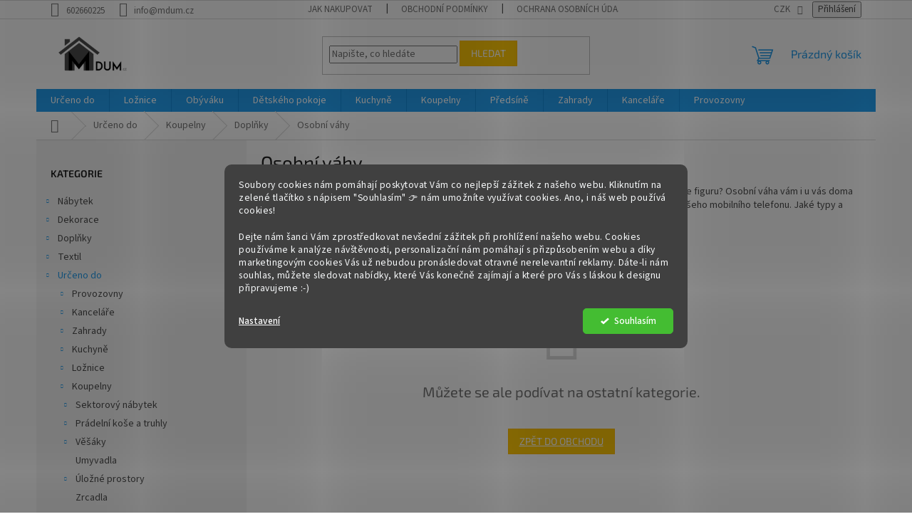

--- FILE ---
content_type: text/html; charset=utf-8
request_url: https://www.mdum.cz/osobni-vahy/
body_size: 35425
content:
<!doctype html><html lang="cs" dir="ltr" class="header-background-light external-fonts-loaded"><head><meta charset="utf-8" /><meta name="viewport" content="width=device-width,initial-scale=1" /><title>Osobní váhy</title><link rel="preconnect" href="https://cdn.myshoptet.com" /><link rel="dns-prefetch" href="https://cdn.myshoptet.com" /><link rel="preload" href="https://cdn.myshoptet.com/prj/dist/master/cms/libs/jquery/jquery-1.11.3.min.js" as="script" /><link href="https://cdn.myshoptet.com/prj/dist/master/cms/templates/frontend_templates/shared/css/font-face/source-sans-3.css" rel="stylesheet"><link href="https://cdn.myshoptet.com/prj/dist/master/cms/templates/frontend_templates/shared/css/font-face/exo-2.css" rel="stylesheet"><link href="https://cdn.myshoptet.com/prj/dist/master/shop/dist/font-shoptet-11.css.62c94c7785ff2cea73b2.css" rel="stylesheet"><script>
dataLayer = [];
dataLayer.push({'shoptet' : {
    "pageId": 8451,
    "pageType": "category",
    "currency": "CZK",
    "currencyInfo": {
        "decimalSeparator": ",",
        "exchangeRate": 1,
        "priceDecimalPlaces": 2,
        "symbol": "K\u010d",
        "symbolLeft": 0,
        "thousandSeparator": " "
    },
    "language": "cs",
    "projectId": 223086,
    "category": {
        "guid": "2f6ba521-1d3b-11ed-a84f-002590dc5efc",
        "path": "Ur\u010deno do | Koupelny | Dopl\u0148ky | Osobn\u00ed v\u00e1hy",
        "parentCategoryGuid": "74138f2d-9d95-11e9-beb1-002590dad85e"
    },
    "cartInfo": {
        "id": null,
        "freeShipping": false,
        "freeShippingFrom": null,
        "leftToFreeGift": {
            "formattedPrice": "0 K\u010d",
            "priceLeft": 0
        },
        "freeGift": false,
        "leftToFreeShipping": {
            "priceLeft": null,
            "dependOnRegion": null,
            "formattedPrice": null
        },
        "discountCoupon": [],
        "getNoBillingShippingPrice": {
            "withoutVat": 0,
            "vat": 0,
            "withVat": 0
        },
        "cartItems": [],
        "taxMode": "ORDINARY"
    },
    "cart": [],
    "customer": {
        "priceRatio": 1,
        "priceListId": 1,
        "groupId": null,
        "registered": false,
        "mainAccount": false
    }
}});
dataLayer.push({'cookie_consent' : {
    "marketing": "denied",
    "analytics": "denied"
}});
document.addEventListener('DOMContentLoaded', function() {
    shoptet.consent.onAccept(function(agreements) {
        if (agreements.length == 0) {
            return;
        }
        dataLayer.push({
            'cookie_consent' : {
                'marketing' : (agreements.includes(shoptet.config.cookiesConsentOptPersonalisation)
                    ? 'granted' : 'denied'),
                'analytics': (agreements.includes(shoptet.config.cookiesConsentOptAnalytics)
                    ? 'granted' : 'denied')
            },
            'event': 'cookie_consent'
        });
    });
});
</script>
<meta property="og:type" content="website"><meta property="og:site_name" content="mdum.cz"><meta property="og:url" content="https://www.mdum.cz/osobni-vahy/"><meta property="og:title" content="Osobní váhy"><meta name="author" content="Mdum.cz"><meta name="web_author" content="Shoptet.cz"><meta name="dcterms.rightsHolder" content="www.mdum.cz"><meta name="robots" content="index,follow"><meta property="og:image" content="https://cdn.myshoptet.com/usr/www.mdum.cz/user/logos/mdum5.png?t=1768732705"><meta property="og:description" content="Osobní váhy primárně slouží k měření tělesné hmotnosti, ale umí toho mnohem víc. Jak moc si hlídáte figuru? Osobní váha vám i u vás doma provede celkovou analýzu tělesné kondice, a pokud si pořídíte chytrou váhu, vše odešle také do vašeho mobilního telefonu. Jaké typy a funkce vah se tedy nabízí ke zvážení?"><meta name="description" content="Osobní váhy primárně slouží k měření tělesné hmotnosti, ale umí toho mnohem víc. Jak moc si hlídáte figuru? Osobní váha vám i u vás doma provede celkovou analýzu tělesné kondice, a pokud si pořídíte chytrou váhu, vše odešle také do vašeho mobilního telefonu. Jaké typy a funkce vah se tedy nabízí ke zvážení?"><style>:root {--color-primary: #239ceb;--color-primary-h: 204;--color-primary-s: 83%;--color-primary-l: 53%;--color-primary-hover: #1997e5;--color-primary-hover-h: 203;--color-primary-hover-s: 80%;--color-primary-hover-l: 50%;--color-secondary: #468c98;--color-secondary-h: 189;--color-secondary-s: 37%;--color-secondary-l: 44%;--color-secondary-hover: #3b7580;--color-secondary-hover-h: 190;--color-secondary-hover-s: 37%;--color-secondary-hover-l: 37%;--color-tertiary: #ffc807;--color-tertiary-h: 47;--color-tertiary-s: 100%;--color-tertiary-l: 51%;--color-tertiary-hover: #ffbb00;--color-tertiary-hover-h: 44;--color-tertiary-hover-s: 100%;--color-tertiary-hover-l: 50%;--color-header-background: #ffffff;--template-font: "Source Sans 3";--template-headings-font: "Exo 2";--header-background-url: none;--cookies-notice-background: #1A1937;--cookies-notice-color: #F8FAFB;--cookies-notice-button-hover: #f5f5f5;--cookies-notice-link-hover: #27263f;--templates-update-management-preview-mode-content: "Náhled aktualizací šablony je aktivní pro váš prohlížeč."}</style>
    
    <link href="https://cdn.myshoptet.com/prj/dist/master/shop/dist/main-11.less.fcb4a42d7bd8a71b7ee2.css" rel="stylesheet" />
                <link href="https://cdn.myshoptet.com/prj/dist/master/shop/dist/mobile-header-v1-11.less.1ee105d41b5f713c21aa.css" rel="stylesheet" />
    
    <script>var shoptet = shoptet || {};</script>
    <script src="https://cdn.myshoptet.com/prj/dist/master/shop/dist/main-3g-header.js.05f199e7fd2450312de2.js"></script>
<!-- User include --><!-- api 1280(896) html code header -->
<link rel="stylesheet" href="https://cdn.myshoptet.com/usr/shoptet.tomashlad.eu/user/documents/extras/cookies-addon/screen.min.css?v0008">
<script>
    var shoptetakCookiesSettings={"useRoundingCorners":true,"cookiesImgPopup":false,"cookiesSize":"middle","cookiesOrientation":"horizontal","cookiesImg":false,"buttonBg":false,"showPopup":false};

    var body=document.getElementsByTagName("body")[0];

    const rootElement = document.documentElement;

    rootElement.classList.add("st-cookies-v2");

    if (shoptetakCookiesSettings.useRoundingCorners) {
        rootElement.classList.add("st-cookies-corners");
    }
    if (shoptetakCookiesSettings.cookiesImgPopup) {
        rootElement.classList.add("st-cookies-popup-img");
    }
    if (shoptetakCookiesSettings.cookiesImg) {
        rootElement.classList.add("st-cookies-img");
    }
    if (shoptetakCookiesSettings.buttonBg) {
        rootElement.classList.add("st-cookies-btn");
    }
    if (shoptetakCookiesSettings.cookiesSize) {
        if (shoptetakCookiesSettings.cookiesSize === 'thin') {
            rootElement.classList.add("st-cookies-thin");
        }
        if (shoptetakCookiesSettings.cookiesSize === 'middle') {
            rootElement.classList.add("st-cookies-middle");
        }
        if (shoptetakCookiesSettings.cookiesSize === 'large') {
            rootElement.classList.add("st-cookies-large");
        }
    }
    if (shoptetakCookiesSettings.cookiesOrientation) {
        if (shoptetakCookiesSettings.cookiesOrientation === 'vertical') {
            rootElement.classList.add("st-cookies-vertical");
        }
    }
</script>


<!-- service 1280(896) html code header -->
<style>
.st-cookies-v2.st-cookies-btn .shoptak-carbon .siteCookies .siteCookies__form .siteCookies__buttonWrap button[value=all] {
margin-left: 10px;
}
@media (max-width: 768px) {
.st-cookies-v2.st-cookies-btn .shoptak-carbon .siteCookies .siteCookies__form .siteCookies__buttonWrap button[value=all] {
margin-left: 0px;
}
.st-cookies-v2 .shoptak-carbon .siteCookies.siteCookies--dark .siteCookies__form .siteCookies__buttonWrap button[value=reject] {
margin: 0 10px;
}
}
@media only screen and (max-width: 768px) {
 .st-cookies-v2 .siteCookies .siteCookies__form .siteCookies__buttonWrap .js-cookies-settings[value=all], .st-cookies-v2 .siteCookies .siteCookies__form .siteCookies__buttonWrap button[value=all] {   
  margin: 0 auto 10px auto;
 }
 .st-cookies-v2 .siteCookies.siteCookies--center {
  bottom: unset;
  top: 50%;
  transform: translate(-50%, -50%);
  width: 90%;
 }
}
</style>
<!-- project html code header -->
<meta name="facebook-domain-verification" content="fwidxsfcevhdv1ncsthz4htgvqxrbd" />
<!-- /User include --><link rel="shortcut icon" href="/favicon.ico" type="image/x-icon" /><link rel="canonical" href="https://www.mdum.cz/osobni-vahy/" />    <!-- Global site tag (gtag.js) - Google Analytics -->
    <script async src="https://www.googletagmanager.com/gtag/js?id=UA-33594090-4"></script>
    <script>
        
        window.dataLayer = window.dataLayer || [];
        function gtag(){dataLayer.push(arguments);}
        

                    console.debug('default consent data');

            gtag('consent', 'default', {"ad_storage":"denied","analytics_storage":"denied","ad_user_data":"denied","ad_personalization":"denied","wait_for_update":500});
            dataLayer.push({
                'event': 'default_consent'
            });
        
        gtag('js', new Date());

                gtag('config', 'UA-33594090-4', { 'groups': "UA" });
        
        
                gtag('config', 'AW-999778311', {"allow_enhanced_conversions":true});
        
        
        
        
        
        
        
        
        
        
        
        
        
        
        
        
        
        
        document.addEventListener('DOMContentLoaded', function() {
            if (typeof shoptet.tracking !== 'undefined') {
                for (var id in shoptet.tracking.bannersList) {
                    gtag('event', 'view_promotion', {
                        "send_to": "UA",
                        "promotions": [
                            {
                                "id": shoptet.tracking.bannersList[id].id,
                                "name": shoptet.tracking.bannersList[id].name,
                                "position": shoptet.tracking.bannersList[id].position
                            }
                        ]
                    });
                }
            }

            shoptet.consent.onAccept(function(agreements) {
                if (agreements.length !== 0) {
                    console.debug('gtag consent accept');
                    var gtagConsentPayload =  {
                        'ad_storage': agreements.includes(shoptet.config.cookiesConsentOptPersonalisation)
                            ? 'granted' : 'denied',
                        'analytics_storage': agreements.includes(shoptet.config.cookiesConsentOptAnalytics)
                            ? 'granted' : 'denied',
                                                                                                'ad_user_data': agreements.includes(shoptet.config.cookiesConsentOptPersonalisation)
                            ? 'granted' : 'denied',
                        'ad_personalization': agreements.includes(shoptet.config.cookiesConsentOptPersonalisation)
                            ? 'granted' : 'denied',
                        };
                    console.debug('update consent data', gtagConsentPayload);
                    gtag('consent', 'update', gtagConsentPayload);
                    dataLayer.push(
                        { 'event': 'update_consent' }
                    );
                }
            });
        });
    </script>
</head><body class="desktop id-8451 in-osobni-vahy template-11 type-category multiple-columns-body columns-3 ums_forms_redesign--off ums_a11y_category_page--on ums_discussion_rating_forms--off ums_flags_display_unification--on ums_a11y_login--on mobile-header-version-1"><noscript>
    <style>
        #header {
            padding-top: 0;
            position: relative !important;
            top: 0;
        }
        .header-navigation {
            position: relative !important;
        }
        .overall-wrapper {
            margin: 0 !important;
        }
        body:not(.ready) {
            visibility: visible !important;
        }
    </style>
    <div class="no-javascript">
        <div class="no-javascript__title">Musíte změnit nastavení vašeho prohlížeče</div>
        <div class="no-javascript__text">Podívejte se na: <a href="https://www.google.com/support/bin/answer.py?answer=23852">Jak povolit JavaScript ve vašem prohlížeči</a>.</div>
        <div class="no-javascript__text">Pokud používáte software na blokování reklam, může být nutné povolit JavaScript z této stránky.</div>
        <div class="no-javascript__text">Děkujeme.</div>
    </div>
</noscript>

        <div id="fb-root"></div>
        <script>
            window.fbAsyncInit = function() {
                FB.init({
//                    appId            : 'your-app-id',
                    autoLogAppEvents : true,
                    xfbml            : true,
                    version          : 'v19.0'
                });
            };
        </script>
        <script async defer crossorigin="anonymous" src="https://connect.facebook.net/cs_CZ/sdk.js"></script>    <div class="siteCookies siteCookies--center siteCookies--dark js-siteCookies" role="dialog" data-testid="cookiesPopup" data-nosnippet>
        <div class="siteCookies__form">
            <div class="siteCookies__content">
                <div class="siteCookies__text">
                    <p>Soubory cookies nám pomáhají poskytovat Vám co nejlepší zážitek z našeho webu. Kliknutím na zelené tlačítko s nápisem "Souhlasím" 👉 nám umožníte využívat cookies. <span>Ano, i náš web používá cookies!</span></p>
<p><span></span><span>Dejte nám šanci Vám zprostředkovat nevšední zážitek při prohlížení našeho webu. Cookies používáme k analýze návštěvnosti, personalizační nám pomáhají s přizpůsobením webu a díky marketingovým cookies Vás už nebudou pronásledovat otravné nerelevantní reklamy. Dáte-li nám souhlas, můžete sledovat nabídky, které Vás konečně zajímají a které pro Vás s láskou k designu připravujeme :-)</span></p>
                </div>
                <p class="siteCookies__links">
                    <button class="siteCookies__link js-cookies-settings" aria-label="Nastavení cookies" data-testid="cookiesSettings">Nastavení</button>
                </p>
            </div>
            <div class="siteCookies__buttonWrap">
                                <button class="siteCookies__button js-cookiesConsentSubmit" value="all" aria-label="Přijmout cookies" data-testid="buttonCookiesAccept">Souhlasím</button>
            </div>
        </div>
        <script>
            document.addEventListener("DOMContentLoaded", () => {
                const siteCookies = document.querySelector('.js-siteCookies');
                document.addEventListener("scroll", shoptet.common.throttle(() => {
                    const st = document.documentElement.scrollTop;
                    if (st > 1) {
                        siteCookies.classList.add('siteCookies--scrolled');
                    } else {
                        siteCookies.classList.remove('siteCookies--scrolled');
                    }
                }, 100));
            });
        </script>
    </div>
<a href="#content" class="skip-link sr-only">Přejít na obsah</a><div class="overall-wrapper"><div class="user-action"><div class="container">
    <div class="user-action-in">
                    <div id="login" class="user-action-login popup-widget login-widget" role="dialog" aria-labelledby="loginHeading">
        <div class="popup-widget-inner">
                            <h2 id="loginHeading">Přihlášení k vašemu účtu</h2><div id="customerLogin"><form action="/action/Customer/Login/" method="post" id="formLoginIncluded" class="csrf-enabled formLogin" data-testid="formLogin"><input type="hidden" name="referer" value="" /><div class="form-group"><div class="input-wrapper email js-validated-element-wrapper no-label"><input type="email" name="email" class="form-control" autofocus placeholder="E-mailová adresa (např. jan@novak.cz)" data-testid="inputEmail" autocomplete="email" required /></div></div><div class="form-group"><div class="input-wrapper password js-validated-element-wrapper no-label"><input type="password" name="password" class="form-control" placeholder="Heslo" data-testid="inputPassword" autocomplete="current-password" required /><span class="no-display">Nemůžete vyplnit toto pole</span><input type="text" name="surname" value="" class="no-display" /></div></div><div class="form-group"><div class="login-wrapper"><button type="submit" class="btn btn-secondary btn-text btn-login" data-testid="buttonSubmit">Přihlásit se</button><div class="password-helper"><a href="/registrace/" data-testid="signup" rel="nofollow">Nová registrace</a><a href="/klient/zapomenute-heslo/" rel="nofollow">Zapomenuté heslo</a></div></div></div><div class="social-login-buttons"><div class="social-login-buttons-divider"><span>nebo</span></div><div class="form-group"><a href="/action/Social/login/?provider=Seznam" class="login-btn seznam" rel="nofollow"><span class="login-seznam-icon"></span><strong>Přihlásit se přes Seznam</strong></a></div></div></form>
</div>                    </div>
    </div>

                            <div id="cart-widget" class="user-action-cart popup-widget cart-widget loader-wrapper" data-testid="popupCartWidget" role="dialog" aria-hidden="true">
    <div class="popup-widget-inner cart-widget-inner place-cart-here">
        <div class="loader-overlay">
            <div class="loader"></div>
        </div>
    </div>

    <div class="cart-widget-button">
        <a href="/kosik/" class="btn btn-conversion" id="continue-order-button" rel="nofollow" data-testid="buttonNextStep">Pokračovat do košíku</a>
    </div>
</div>
            </div>
</div>
</div><div class="top-navigation-bar" data-testid="topNavigationBar">

    <div class="container">

        <div class="top-navigation-contacts">
            <strong>Zákaznická podpora:</strong><a href="tel:602660225" class="project-phone" aria-label="Zavolat na 602660225" data-testid="contactboxPhone"><span>602660225</span></a><a href="mailto:info@mdum.cz" class="project-email" data-testid="contactboxEmail"><span>info@mdum.cz</span></a>        </div>

                            <div class="top-navigation-menu">
                <div class="top-navigation-menu-trigger"></div>
                <ul class="top-navigation-bar-menu">
                                            <li class="top-navigation-menu-item-27">
                            <a href="/jak-nakupovat/">Jak nakupovat</a>
                        </li>
                                            <li class="top-navigation-menu-item-39">
                            <a href="/obchodni-podminky/">Obchodní podmínky</a>
                        </li>
                                            <li class="top-navigation-menu-item-691">
                            <a href="/podminky-ochrany-osobnich-udaju/">Ochrana osobních údajů</a>
                        </li>
                                            <li class="top-navigation-menu-item-29">
                            <a href="/kontakty/">Kontakty</a>
                        </li>
                                            <li class="top-navigation-menu-item--24">
                            <a href="/znacka/">Prodávané značky</a>
                        </li>
                                            <li class="top-navigation-menu-item--23">
                            <a href="/slovnik-pojmu/">Slovník pojmů</a>
                        </li>
                                            <li class="top-navigation-menu-item-8410">
                            <a href="/blog/">Blog</a>
                        </li>
                                    </ul>
                <ul class="top-navigation-bar-menu-helper"></ul>
            </div>
        
        <div class="top-navigation-tools top-navigation-tools--language">
            <div class="responsive-tools">
                <a href="#" class="toggle-window" data-target="search" aria-label="Hledat" data-testid="linkSearchIcon"></a>
                                                            <a href="#" class="toggle-window" data-target="login"></a>
                                                    <a href="#" class="toggle-window" data-target="navigation" aria-label="Menu" data-testid="hamburgerMenu"></a>
            </div>
                <div class="dropdown">
        <span>Ceny v:</span>
        <button id="topNavigationDropdown" type="button" data-toggle="dropdown" aria-haspopup="true" aria-expanded="false">
            CZK
            <span class="caret"></span>
        </button>
        <ul class="dropdown-menu" aria-labelledby="topNavigationDropdown"><li><a href="/action/Currency/changeCurrency/?currencyCode=CZK" rel="nofollow">CZK</a></li><li><a href="/action/Currency/changeCurrency/?currencyCode=EUR" rel="nofollow">EUR</a></li></ul>
    </div>
            <button class="top-nav-button top-nav-button-login toggle-window" type="button" data-target="login" aria-haspopup="dialog" aria-controls="login" aria-expanded="false" data-testid="signin"><span>Přihlášení</span></button>        </div>

    </div>

</div>
<header id="header"><div class="container navigation-wrapper">
    <div class="header-top">
        <div class="site-name-wrapper">
            <div class="site-name"><a href="/" data-testid="linkWebsiteLogo"><img src="https://cdn.myshoptet.com/usr/www.mdum.cz/user/logos/mdum5.png" alt="Mdum.cz" fetchpriority="low" /></a></div>        </div>
        <div class="search" itemscope itemtype="https://schema.org/WebSite">
            <meta itemprop="headline" content="Osobní váhy"/><meta itemprop="url" content="https://www.mdum.cz"/><meta itemprop="text" content="Osobní váhy primárně slouží k měření tělesné hmotnosti, ale umí toho mnohem víc. Jak moc si hlídáte figuru? Osobní váha vám i u vás doma provede celkovou analýzu tělesné kondice, a pokud si pořídíte chytrou váhu, vše odešle také do vašeho mobilního telefonu. Jaké typy a funkce vah se tedy nabízí ke zvážení?"/>            <form action="/action/ProductSearch/prepareString/" method="post"
    id="formSearchForm" class="search-form compact-form js-search-main"
    itemprop="potentialAction" itemscope itemtype="https://schema.org/SearchAction" data-testid="searchForm">
    <fieldset>
        <meta itemprop="target"
            content="https://www.mdum.cz/vyhledavani/?string={string}"/>
        <input type="hidden" name="language" value="cs"/>
        
            
<input
    type="search"
    name="string"
        class="query-input form-control search-input js-search-input"
    placeholder="Napište, co hledáte"
    autocomplete="off"
    required
    itemprop="query-input"
    aria-label="Vyhledávání"
    data-testid="searchInput"
>
            <button type="submit" class="btn btn-default" data-testid="searchBtn">Hledat</button>
        
    </fieldset>
</form>
        </div>
        <div class="navigation-buttons">
                
    <a href="/kosik/" class="btn btn-icon toggle-window cart-count" data-target="cart" data-hover="true" data-redirect="true" data-testid="headerCart" rel="nofollow" aria-haspopup="dialog" aria-expanded="false" aria-controls="cart-widget">
        
                <span class="sr-only">Nákupní košík</span>
        
            <span class="cart-price visible-lg-inline-block" data-testid="headerCartPrice">
                                    Prázdný košík                            </span>
        
    
            </a>
        </div>
    </div>
    <nav id="navigation" aria-label="Hlavní menu" data-collapsible="true"><div class="navigation-in menu"><ul class="menu-level-1" role="menubar" data-testid="headerMenuItems"><li class="menu-item-4717" role="none"><a href="/do-mistnosti/" data-testid="headerMenuItem" role="menuitem" aria-expanded="false"><b>Určeno do</b></a></li>
<li class="menu-item-4738 ext" role="none"><a href="/loznice/" data-testid="headerMenuItem" role="menuitem" aria-haspopup="true" aria-expanded="false"><b>Ložnice</b><span class="submenu-arrow"></span></a><ul class="menu-level-2" aria-label="Ložnice" tabindex="-1" role="menu"><li class="menu-item-4978 has-third-level" role="none"><a href="/skrine-a-komody-2/" class="menu-image" data-testid="headerMenuItem" tabindex="-1" aria-hidden="true"><img src="data:image/svg+xml,%3Csvg%20width%3D%22140%22%20height%3D%22100%22%20xmlns%3D%22http%3A%2F%2Fwww.w3.org%2F2000%2Fsvg%22%3E%3C%2Fsvg%3E" alt="" aria-hidden="true" width="140" height="100"  data-src="https://cdn.myshoptet.com/usr/www.mdum.cz/user/categories/thumb/292318_nocni-stolek-s-betonovou-deskou-hugo--66-cm.jpg" fetchpriority="low" /></a><div><a href="/skrine-a-komody-2/" data-testid="headerMenuItem" role="menuitem"><span>Skříně a komody</span></a>
                                                    <ul class="menu-level-3" role="menu">
                                                                    <li class="menu-item-5667" role="none">
                                        <a href="/komody-2/" data-testid="headerMenuItem" role="menuitem">
                                            Komody</a>,                                    </li>
                                                                    <li class="menu-item-6387" role="none">
                                        <a href="/toaletni-stolky/" data-testid="headerMenuItem" role="menuitem">
                                            Toaletní stolky</a>,                                    </li>
                                                                    <li class="menu-item-4981" role="none">
                                        <a href="/nocni-stolky-2/" data-testid="headerMenuItem" role="menuitem">
                                            Noční stolky</a>,                                    </li>
                                                                    <li class="menu-item-5666" role="none">
                                        <a href="/skrine-3/" data-testid="headerMenuItem" role="menuitem">
                                            Skříně</a>                                    </li>
                                                            </ul>
                        </div></li><li class="menu-item-5661 has-third-level" role="none"><a href="/postele-2/" class="menu-image" data-testid="headerMenuItem" tabindex="-1" aria-hidden="true"><img src="data:image/svg+xml,%3Csvg%20width%3D%22140%22%20height%3D%22100%22%20xmlns%3D%22http%3A%2F%2Fwww.w3.org%2F2000%2Fsvg%22%3E%3C%2Fsvg%3E" alt="" aria-hidden="true" width="140" height="100"  data-src="https://cdn.myshoptet.com/usr/www.mdum.cz/user/categories/thumb/318075_kovana-postel-sardegna-kanape.jpg" fetchpriority="low" /></a><div><a href="/postele-2/" data-testid="headerMenuItem" role="menuitem"><span>Postele</span></a>
                                                    <ul class="menu-level-3" role="menu">
                                                                    <li class="menu-item-5662" role="none">
                                        <a href="/calounene-postele/" data-testid="headerMenuItem" role="menuitem">
                                            Čalouněné postele</a>,                                    </li>
                                                                    <li class="menu-item-5663" role="none">
                                        <a href="/drevene-postele/" data-testid="headerMenuItem" role="menuitem">
                                            Dřevěné postele</a>,                                    </li>
                                                                    <li class="menu-item-5664" role="none">
                                        <a href="/kovove-postele/" data-testid="headerMenuItem" role="menuitem">
                                            Kovové postele</a>                                    </li>
                                                            </ul>
                        </div></li><li class="menu-item-5665 has-third-level" role="none"><a href="/loznicove-komplety-2/" class="menu-image" data-testid="headerMenuItem" tabindex="-1" aria-hidden="true"><img src="data:image/svg+xml,%3Csvg%20width%3D%22140%22%20height%3D%22100%22%20xmlns%3D%22http%3A%2F%2Fwww.w3.org%2F2000%2Fsvg%22%3E%3C%2Fsvg%3E" alt="" aria-hidden="true" width="140" height="100"  data-src="https://cdn.myshoptet.com/usr/www.mdum.cz/user/categories/thumb/6b345cedb8096668d67b3780b0becf92-800x503.jpg" fetchpriority="low" /></a><div><a href="/loznicove-komplety-2/" data-testid="headerMenuItem" role="menuitem"><span>Ložnicové komplety</span></a>
                                                    <ul class="menu-level-3" role="menu">
                                                                    <li class="menu-item-8469" role="none">
                                        <a href="/loznice-goleta/" data-testid="headerMenuItem" role="menuitem">
                                            Ložnice Goleta</a>,                                    </li>
                                                                    <li class="menu-item-8475" role="none">
                                        <a href="/loznice-provance-seda/" data-testid="headerMenuItem" role="menuitem">
                                            Ložnice Provance šedá</a>,                                    </li>
                                                                    <li class="menu-item-8478" role="none">
                                        <a href="/nabytek-provance-odstin-orech/" data-testid="headerMenuItem" role="menuitem">
                                            nábytek Provance odstín ořech</a>                                    </li>
                                                            </ul>
                        </div></li><li class="menu-item-6399" role="none"><a href="/nemy-sluha/" class="menu-image" data-testid="headerMenuItem" tabindex="-1" aria-hidden="true"><img src="data:image/svg+xml,%3Csvg%20width%3D%22140%22%20height%3D%22100%22%20xmlns%3D%22http%3A%2F%2Fwww.w3.org%2F2000%2Fsvg%22%3E%3C%2Fsvg%3E" alt="" aria-hidden="true" width="140" height="100"  data-src="https://cdn.myshoptet.com/usr/www.mdum.cz/user/categories/thumb/n__m___sluha.jpg" fetchpriority="low" /></a><div><a href="/nemy-sluha/" data-testid="headerMenuItem" role="menuitem"><span>Němý sluha</span></a>
                        </div></li><li class="menu-item-6402" role="none"><a href="/paravany-2/" class="menu-image" data-testid="headerMenuItem" tabindex="-1" aria-hidden="true"><img src="data:image/svg+xml,%3Csvg%20width%3D%22140%22%20height%3D%22100%22%20xmlns%3D%22http%3A%2F%2Fwww.w3.org%2F2000%2Fsvg%22%3E%3C%2Fsvg%3E" alt="" aria-hidden="true" width="140" height="100"  data-src="https://cdn.myshoptet.com/usr/www.mdum.cz/user/categories/thumb/2110.jpg" fetchpriority="low" /></a><div><a href="/paravany-2/" data-testid="headerMenuItem" role="menuitem"><span>Paravány</span></a>
                        </div></li><li class="menu-item-6414 has-third-level" role="none"><a href="/matrace-a-prislusenstvi/" class="menu-image" data-testid="headerMenuItem" tabindex="-1" aria-hidden="true"><img src="data:image/svg+xml,%3Csvg%20width%3D%22140%22%20height%3D%22100%22%20xmlns%3D%22http%3A%2F%2Fwww.w3.org%2F2000%2Fsvg%22%3E%3C%2Fsvg%3E" alt="" aria-hidden="true" width="140" height="100"  data-src="https://cdn.myshoptet.com/usr/www.mdum.cz/user/categories/thumb/271218_matrace--80x200--erin.jpg" fetchpriority="low" /></a><div><a href="/matrace-a-prislusenstvi/" data-testid="headerMenuItem" role="menuitem"><span>Matrace a příslušenství</span></a>
                                                    <ul class="menu-level-3" role="menu">
                                                                    <li class="menu-item-6426" role="none">
                                        <a href="/pruzinove-matrace/" data-testid="headerMenuItem" role="menuitem">
                                            Pružinové matrace</a>,                                    </li>
                                                                    <li class="menu-item-6432" role="none">
                                        <a href="/penove-matrace/" data-testid="headerMenuItem" role="menuitem">
                                            Pěnové matrace</a>                                    </li>
                                                            </ul>
                        </div></li><li class="menu-item-6663 has-third-level" role="none"><a href="/doplnky-a-dekorace/" class="menu-image" data-testid="headerMenuItem" tabindex="-1" aria-hidden="true"><img src="data:image/svg+xml,%3Csvg%20width%3D%22140%22%20height%3D%22100%22%20xmlns%3D%22http%3A%2F%2Fwww.w3.org%2F2000%2Fsvg%22%3E%3C%2Fsvg%3E" alt="" aria-hidden="true" width="140" height="100"  data-src="https://cdn.myshoptet.com/usr/www.mdum.cz/user/categories/thumb/bud__ky.jpg" fetchpriority="low" /></a><div><a href="/doplnky-a-dekorace/" data-testid="headerMenuItem" role="menuitem"><span>Doplňky a dekorace</span></a>
                                                    <ul class="menu-level-3" role="menu">
                                                                    <li class="menu-item-6666" role="none">
                                        <a href="/budiky/" data-testid="headerMenuItem" role="menuitem">
                                            Budíky</a>                                    </li>
                                                            </ul>
                        </div></li></ul></li>
<li class="menu-item-4735 ext" role="none"><a href="/obyvaku/" data-testid="headerMenuItem" role="menuitem" aria-haspopup="true" aria-expanded="false"><b>Obýváku</b><span class="submenu-arrow"></span></a><ul class="menu-level-2" aria-label="Obýváku" tabindex="-1" role="menu"><li class="menu-item-6516 has-third-level" role="none"><a href="/regaly-5/" class="menu-image" data-testid="headerMenuItem" tabindex="-1" aria-hidden="true"><img src="data:image/svg+xml,%3Csvg%20width%3D%22140%22%20height%3D%22100%22%20xmlns%3D%22http%3A%2F%2Fwww.w3.org%2F2000%2Fsvg%22%3E%3C%2Fsvg%3E" alt="" aria-hidden="true" width="140" height="100"  data-src="https://cdn.myshoptet.com/usr/www.mdum.cz/user/categories/thumb/280179-2_regal-s-barevnymi-policemi-jensen.jpg" fetchpriority="low" /></a><div><a href="/regaly-5/" data-testid="headerMenuItem" role="menuitem"><span>Regály</span></a>
                                                    <ul class="menu-level-3" role="menu">
                                                                    <li class="menu-item-6522" role="none">
                                        <a href="/univerzalni-regaly/" data-testid="headerMenuItem" role="menuitem">
                                            Univerzální regály</a>,                                    </li>
                                                                    <li class="menu-item-6525" role="none">
                                        <a href="/policove-regaly/" data-testid="headerMenuItem" role="menuitem">
                                            Policové regály</a>,                                    </li>
                                                                    <li class="menu-item-6528" role="none">
                                        <a href="/regaly-na-koleckach/" data-testid="headerMenuItem" role="menuitem">
                                            Regály na kolečkách</a>,                                    </li>
                                                                    <li class="menu-item-6531" role="none">
                                        <a href="/rohove-regaly/" data-testid="headerMenuItem" role="menuitem">
                                            Rohové regály</a>,                                    </li>
                                                                    <li class="menu-item-6534" role="none">
                                        <a href="/regaly-na-vino/" data-testid="headerMenuItem" role="menuitem">
                                            Regály na víno</a>,                                    </li>
                                                                    <li class="menu-item-6537" role="none">
                                        <a href="/regaly-na-knihy/" data-testid="headerMenuItem" role="menuitem">
                                            Regály na knihy</a>,                                    </li>
                                                                    <li class="menu-item-6540" role="none">
                                        <a href="/regaly-na-kvetiny/" data-testid="headerMenuItem" role="menuitem">
                                            Regály na květiny</a>,                                    </li>
                                                                    <li class="menu-item-6543" role="none">
                                        <a href="/zavesne-regaly/" data-testid="headerMenuItem" role="menuitem">
                                            Závěsné regály</a>,                                    </li>
                                                                    <li class="menu-item-6546" role="none">
                                        <a href="/regaly-na-cd-a-dvd/" data-testid="headerMenuItem" role="menuitem">
                                            Regály na CD a DVD</a>,                                    </li>
                                                                    <li class="menu-item-6549" role="none">
                                        <a href="/regaly-s-kosiky/" data-testid="headerMenuItem" role="menuitem">
                                            Regály s košíky</a>                                    </li>
                                                            </ul>
                        </div></li><li class="menu-item-6513 has-third-level" role="none"><a href="/police-2/" class="menu-image" data-testid="headerMenuItem" tabindex="-1" aria-hidden="true"><img src="data:image/svg+xml,%3Csvg%20width%3D%22140%22%20height%3D%22100%22%20xmlns%3D%22http%3A%2F%2Fwww.w3.org%2F2000%2Fsvg%22%3E%3C%2Fsvg%3E" alt="" aria-hidden="true" width="140" height="100"  data-src="https://cdn.myshoptet.com/usr/www.mdum.cz/user/categories/thumb/476337_nastenne-police-mumbai--50-cm--sada-2-ks--masiv-akat.jpg" fetchpriority="low" /></a><div><a href="/police-2/" data-testid="headerMenuItem" role="menuitem"><span>Police</span></a>
                                                    <ul class="menu-level-3" role="menu">
                                                                    <li class="menu-item-6552" role="none">
                                        <a href="/rohove-police/" data-testid="headerMenuItem" role="menuitem">
                                            Rohové police</a>,                                    </li>
                                                                    <li class="menu-item-6555" role="none">
                                        <a href="/police-na-knihy/" data-testid="headerMenuItem" role="menuitem">
                                            Police na knihy</a>,                                    </li>
                                                                    <li class="menu-item-6558" role="none">
                                        <a href="/univerzalni-police/" data-testid="headerMenuItem" role="menuitem">
                                            Univerzální police</a>,                                    </li>
                                                                    <li class="menu-item-6561" role="none">
                                        <a href="/police-na-cd/" data-testid="headerMenuItem" role="menuitem">
                                            Police na CD</a>,                                    </li>
                                                                    <li class="menu-item-6564" role="none">
                                        <a href="/police-na-kvetiny/" data-testid="headerMenuItem" role="menuitem">
                                            Police na květiny</a>,                                    </li>
                                                                    <li class="menu-item-6567" role="none">
                                        <a href="/police-na-vino/" data-testid="headerMenuItem" role="menuitem">
                                            Police na víno</a>,                                    </li>
                                                                    <li class="menu-item-6570" role="none">
                                        <a href="/televizni-police/" data-testid="headerMenuItem" role="menuitem">
                                            Televizní police</a>                                    </li>
                                                            </ul>
                        </div></li><li class="menu-item-4990 has-third-level" role="none"><a href="/kresla/" class="menu-image" data-testid="headerMenuItem" tabindex="-1" aria-hidden="true"><img src="data:image/svg+xml,%3Csvg%20width%3D%22140%22%20height%3D%22100%22%20xmlns%3D%22http%3A%2F%2Fwww.w3.org%2F2000%2Fsvg%22%3E%3C%2Fsvg%3E" alt="" aria-hidden="true" width="140" height="100"  data-src="https://cdn.myshoptet.com/usr/www.mdum.cz/user/categories/thumb/301302_calounene-kreslo-matylda--seda.jpg" fetchpriority="low" /></a><div><a href="/kresla/" data-testid="headerMenuItem" role="menuitem"><span>Křesla</span></a>
                                                    <ul class="menu-level-3" role="menu">
                                                                    <li class="menu-item-5014" role="none">
                                        <a href="/houpaci-kresla-2/" data-testid="headerMenuItem" role="menuitem">
                                            Houpací křesla</a>,                                    </li>
                                                                    <li class="menu-item-5688" role="none">
                                        <a href="/relaxacni-kresla/" data-testid="headerMenuItem" role="menuitem">
                                            Relaxační křesla</a>                                    </li>
                                                            </ul>
                        </div></li><li class="menu-item-4999 has-third-level" role="none"><a href="/skrine--komody--vitriny/" class="menu-image" data-testid="headerMenuItem" tabindex="-1" aria-hidden="true"><img src="data:image/svg+xml,%3Csvg%20width%3D%22140%22%20height%3D%22100%22%20xmlns%3D%22http%3A%2F%2Fwww.w3.org%2F2000%2Fsvg%22%3E%3C%2Fsvg%3E" alt="" aria-hidden="true" width="140" height="100"  data-src="https://cdn.myshoptet.com/usr/www.mdum.cz/user/categories/thumb/325206_vitrina-prosklena-skrin-beata--145-5-cm--moreny-dub.jpg" fetchpriority="low" /></a><div><a href="/skrine--komody--vitriny/" data-testid="headerMenuItem" role="menuitem"><span>Skříně, komody, vitríny</span></a>
                                                    <ul class="menu-level-3" role="menu">
                                                                    <li class="menu-item-6165" role="none">
                                        <a href="/vitriny/" data-testid="headerMenuItem" role="menuitem">
                                            Vitríny</a>,                                    </li>
                                                                    <li class="menu-item-6417" role="none">
                                        <a href="/knihovny-do-obyvaku/" data-testid="headerMenuItem" role="menuitem">
                                            Knihovny do obýváku</a>                                    </li>
                                                            </ul>
                        </div></li><li class="menu-item-5017 has-third-level" role="none"><a href="/pohovky-a-gauce-2/" class="menu-image" data-testid="headerMenuItem" tabindex="-1" aria-hidden="true"><img src="data:image/svg+xml,%3Csvg%20width%3D%22140%22%20height%3D%22100%22%20xmlns%3D%22http%3A%2F%2Fwww.w3.org%2F2000%2Fsvg%22%3E%3C%2Fsvg%3E" alt="" aria-hidden="true" width="140" height="100"  data-src="https://cdn.myshoptet.com/usr/www.mdum.cz/user/categories/thumb/288712_pohovka-rohova-leva-surry--242-cm--modra.jpg" fetchpriority="low" /></a><div><a href="/pohovky-a-gauce-2/" data-testid="headerMenuItem" role="menuitem"><span>Pohovky a gauče</span></a>
                                                    <ul class="menu-level-3" role="menu">
                                                                    <li class="menu-item-6573" role="none">
                                        <a href="/rozkladaci-pohovky-2/" data-testid="headerMenuItem" role="menuitem">
                                            Rozkládací pohovky</a>,                                    </li>
                                                                    <li class="menu-item-6576" role="none">
                                        <a href="/pohovky-na-kazdodenni-spani/" data-testid="headerMenuItem" role="menuitem">
                                            Pohovky na každodenní spaní</a>,                                    </li>
                                                                    <li class="menu-item-6579" role="none">
                                        <a href="/pohovky-s-uloznym-prostorem/" data-testid="headerMenuItem" role="menuitem">
                                            Pohovky s úložným prostorem</a>,                                    </li>
                                                                    <li class="menu-item-6582" role="none">
                                        <a href="/nafukovaci-pohovky/" data-testid="headerMenuItem" role="menuitem">
                                            Nafukovací pohovky</a>,                                    </li>
                                                                    <li class="menu-item-6585" role="none">
                                        <a href="/dvoumistne-pohovky/" data-testid="headerMenuItem" role="menuitem">
                                            Dvoumístné pohovky</a>,                                    </li>
                                                                    <li class="menu-item-6588" role="none">
                                        <a href="/doplnky-k-pohovkam/" data-testid="headerMenuItem" role="menuitem">
                                            Doplňky k pohovkám</a>,                                    </li>
                                                                    <li class="menu-item-6597" role="none">
                                        <a href="/polohovaci-pohovky/" data-testid="headerMenuItem" role="menuitem">
                                            Polohovací pohovky</a>,                                    </li>
                                                                    <li class="menu-item-6600" role="none">
                                        <a href="/relaxacni-pohovky/" data-testid="headerMenuItem" role="menuitem">
                                            Relaxační pohovky</a>,                                    </li>
                                                                    <li class="menu-item-6603" role="none">
                                        <a href="/dvojsedy-a-trojsedy/" data-testid="headerMenuItem" role="menuitem">
                                            Dvojsedy a trojsedy</a>,                                    </li>
                                                                    <li class="menu-item-6606" role="none">
                                        <a href="/rohove-pohovky/" data-testid="headerMenuItem" role="menuitem">
                                            Rohové pohovky</a>,                                    </li>
                                                                    <li class="menu-item-6609" role="none">
                                        <a href="/pohovky-s-operadly/" data-testid="headerMenuItem" role="menuitem">
                                            Pohovky s opěradly</a>                                    </li>
                                                            </ul>
                        </div></li><li class="menu-item-5023 has-third-level" role="none"><a href="/stoly-a-stolky-2/" class="menu-image" data-testid="headerMenuItem" tabindex="-1" aria-hidden="true"><img src="data:image/svg+xml,%3Csvg%20width%3D%22140%22%20height%3D%22100%22%20xmlns%3D%22http%3A%2F%2Fwww.w3.org%2F2000%2Fsvg%22%3E%3C%2Fsvg%3E" alt="" aria-hidden="true" width="140" height="100"  data-src="https://cdn.myshoptet.com/usr/www.mdum.cz/user/categories/thumb/301887_odkladaci-stolky-riset-ctvercove--30-cm--sada-2-ks.jpg" fetchpriority="low" /></a><div><a href="/stoly-a-stolky-2/" data-testid="headerMenuItem" role="menuitem"><span>Stoly a Stolky</span></a>
                                                    <ul class="menu-level-3" role="menu">
                                                                    <li class="menu-item-5026" role="none">
                                        <a href="/odkladaci-stolky-2/" data-testid="headerMenuItem" role="menuitem">
                                            Odkládací stolky</a>,                                    </li>
                                                                    <li class="menu-item-5670" role="none">
                                        <a href="/konferecni-stolky/" data-testid="headerMenuItem" role="menuitem">
                                            Konfereční stolky</a>                                    </li>
                                                            </ul>
                        </div></li><li class="menu-item-5029 has-third-level" role="none"><a href="/krby/" class="menu-image" data-testid="headerMenuItem" tabindex="-1" aria-hidden="true"><img src="data:image/svg+xml,%3Csvg%20width%3D%22140%22%20height%3D%22100%22%20xmlns%3D%22http%3A%2F%2Fwww.w3.org%2F2000%2Fsvg%22%3E%3C%2Fsvg%3E" alt="" aria-hidden="true" width="140" height="100"  data-src="https://cdn.myshoptet.com/usr/www.mdum.cz/user/categories/thumb/289480_stojan-na-drevo-medea--60x60-cm--nerez.jpg" fetchpriority="low" /></a><div><a href="/krby/" data-testid="headerMenuItem" role="menuitem"><span>Krby</span></a>
                                                    <ul class="menu-level-3" role="menu">
                                                                    <li class="menu-item-5032" role="none">
                                        <a href="/stojany/" data-testid="headerMenuItem" role="menuitem">
                                            Stojany</a>                                    </li>
                                                            </ul>
                        </div></li><li class="menu-item-5152 has-third-level" role="none"><a href="/sedaci-soupravy-2/" class="menu-image" data-testid="headerMenuItem" tabindex="-1" aria-hidden="true"><img src="data:image/svg+xml,%3Csvg%20width%3D%22140%22%20height%3D%22100%22%20xmlns%3D%22http%3A%2F%2Fwww.w3.org%2F2000%2Fsvg%22%3E%3C%2Fsvg%3E" alt="" aria-hidden="true" width="140" height="100"  data-src="https://cdn.myshoptet.com/usr/www.mdum.cz/user/categories/thumb/294955_sedaci-souprava--latka-svetle-seda--leva--ermo.jpg" fetchpriority="low" /></a><div><a href="/sedaci-soupravy-2/" data-testid="headerMenuItem" role="menuitem"><span>Sedací soupravy</span></a>
                                                    <ul class="menu-level-3" role="menu">
                                                                    <li class="menu-item-6453" role="none">
                                        <a href="/sedaci-soupravy-rozkladaci/" data-testid="headerMenuItem" role="menuitem">
                                            Sedací soupravy rozkládací</a>,                                    </li>
                                                                    <li class="menu-item-5865" role="none">
                                        <a href="/calounene-sedaci-soupravy/" data-testid="headerMenuItem" role="menuitem">
                                            Čalouněné sedací soupravy</a>,                                    </li>
                                                                    <li class="menu-item-6447" role="none">
                                        <a href="/sedaci-soupravy-do-u/" data-testid="headerMenuItem" role="menuitem">
                                            Sedací soupravy do U</a>,                                    </li>
                                                                    <li class="menu-item-6450" role="none">
                                        <a href="/rohove-sedaci-soupravy/" data-testid="headerMenuItem" role="menuitem">
                                            Rohové sedací soupravy</a>,                                    </li>
                                                                    <li class="menu-item-6456" role="none">
                                        <a href="/sedacei-soupravy-s-otomanem/" data-testid="headerMenuItem" role="menuitem">
                                            Sedací soupravy s otomanem</a>                                    </li>
                                                            </ul>
                        </div></li><li class="menu-item-5673" role="none"><a href="/ratanove-sedaci-soupravy-2/" class="menu-image" data-testid="headerMenuItem" tabindex="-1" aria-hidden="true"><img src="data:image/svg+xml,%3Csvg%20width%3D%22140%22%20height%3D%22100%22%20xmlns%3D%22http%3A%2F%2Fwww.w3.org%2F2000%2Fsvg%22%3E%3C%2Fsvg%3E" alt="" aria-hidden="true" width="140" height="100"  data-src="https://cdn.myshoptet.com/usr/www.mdum.cz/user/categories/thumb/300606_ratanova-sedaci-souprava-bahama-velka-bila--polstry-bile.jpg" fetchpriority="low" /></a><div><a href="/ratanove-sedaci-soupravy-2/" data-testid="headerMenuItem" role="menuitem"><span>Ratanové sedací soupravy</span></a>
                        </div></li><li class="menu-item-5679 has-third-level" role="none"><a href="/televizni-steny-a-stolky/" class="menu-image" data-testid="headerMenuItem" tabindex="-1" aria-hidden="true"><img src="data:image/svg+xml,%3Csvg%20width%3D%22140%22%20height%3D%22100%22%20xmlns%3D%22http%3A%2F%2Fwww.w3.org%2F2000%2Fsvg%22%3E%3C%2Fsvg%3E" alt="" aria-hidden="true" width="140" height="100"  data-src="https://cdn.myshoptet.com/usr/www.mdum.cz/user/categories/thumb/televizni-stolek-prime-prtv160.jpg" fetchpriority="low" /></a><div><a href="/televizni-steny-a-stolky/" data-testid="headerMenuItem" role="menuitem"><span>Televizní stěny a stolky</span></a>
                                                    <ul class="menu-level-3" role="menu">
                                                                    <li class="menu-item-5676" role="none">
                                        <a href="/obyvaci-steny/" data-testid="headerMenuItem" role="menuitem">
                                            Obývací stěny</a>,                                    </li>
                                                                    <li class="menu-item-6282" role="none">
                                        <a href="/sektorovy-nabytek-3/" data-testid="headerMenuItem" role="menuitem">
                                            Sektorový nábytek</a>                                    </li>
                                                            </ul>
                        </div></li><li class="menu-item-6258 has-third-level" role="none"><a href="/osvetleni-2/" class="menu-image" data-testid="headerMenuItem" tabindex="-1" aria-hidden="true"><img src="data:image/svg+xml,%3Csvg%20width%3D%22140%22%20height%3D%22100%22%20xmlns%3D%22http%3A%2F%2Fwww.w3.org%2F2000%2Fsvg%22%3E%3C%2Fsvg%3E" alt="" aria-hidden="true" width="140" height="100"  data-src="https://cdn.myshoptet.com/usr/www.mdum.cz/user/categories/thumb/291325_originalni-zavesne-svitidlo-lustr--prumer-60-cm--zrcadlova--dansky-design--ikonicky-design.jpg" fetchpriority="low" /></a><div><a href="/osvetleni-2/" data-testid="headerMenuItem" role="menuitem"><span>Osvětlení</span></a>
                                                    <ul class="menu-level-3" role="menu">
                                                                    <li class="menu-item-6261" role="none">
                                        <a href="/nabytkove-osvetleni/" data-testid="headerMenuItem" role="menuitem">
                                            Nábytkové osvětlení</a>,                                    </li>
                                                                    <li class="menu-item-6483" role="none">
                                        <a href="/stolni-lampy-2/" data-testid="headerMenuItem" role="menuitem">
                                            Stolní lampy</a>,                                    </li>
                                                                    <li class="menu-item-6486" role="none">
                                        <a href="/stojaci-lampy-2/" data-testid="headerMenuItem" role="menuitem">
                                            Stojací lampy</a>,                                    </li>
                                                                    <li class="menu-item-6489" role="none">
                                        <a href="/nastenna-svitidla/" data-testid="headerMenuItem" role="menuitem">
                                            Nástěnná svítidla</a>,                                    </li>
                                                                    <li class="menu-item-6492" role="none">
                                        <a href="/zavesna-svitidla-a-lustry/" data-testid="headerMenuItem" role="menuitem">
                                            Závěsná svítidla a lustry</a>,                                    </li>
                                                                    <li class="menu-item-6495" role="none">
                                        <a href="/stropni-ventilator-se-svetlem/" data-testid="headerMenuItem" role="menuitem">
                                            Stropní ventilátor se světlem</a>                                    </li>
                                                            </ul>
                        </div></li><li class="menu-item-6357 has-third-level" role="none"><a href="/sektorovy-nabytek-4/" class="menu-image" data-testid="headerMenuItem" tabindex="-1" aria-hidden="true"><img src="data:image/svg+xml,%3Csvg%20width%3D%22140%22%20height%3D%22100%22%20xmlns%3D%22http%3A%2F%2Fwww.w3.org%2F2000%2Fsvg%22%3E%3C%2Fsvg%3E" alt="" aria-hidden="true" width="140" height="100"  data-src="https://cdn.myshoptet.com/usr/www.mdum.cz/user/categories/thumb/sektorov___n__bytek.jpg" fetchpriority="low" /></a><div><a href="/sektorovy-nabytek-4/" data-testid="headerMenuItem" role="menuitem"><span>Sektorový nábytek</span></a>
                                                    <ul class="menu-level-3" role="menu">
                                                                    <li class="menu-item-6360" role="none">
                                        <a href="/moderni-nabytek-ve-vysokem-lesku/" data-testid="headerMenuItem" role="menuitem">
                                            Moderní nábytek ve vysokém lesku</a>                                    </li>
                                                            </ul>
                        </div></li><li class="menu-item-6501 has-third-level" role="none"><a href="/taburety-a-podnozky/" class="menu-image" data-testid="headerMenuItem" tabindex="-1" aria-hidden="true"><img src="data:image/svg+xml,%3Csvg%20width%3D%22140%22%20height%3D%22100%22%20xmlns%3D%22http%3A%2F%2Fwww.w3.org%2F2000%2Fsvg%22%3E%3C%2Fsvg%3E" alt="" aria-hidden="true" width="140" height="100"  data-src="https://cdn.myshoptet.com/usr/www.mdum.cz/user/categories/thumb/482298_-calouneny-taburet-big-turtle-cervena-dub-natural.jpg" fetchpriority="low" /></a><div><a href="/taburety-a-podnozky/" data-testid="headerMenuItem" role="menuitem"><span>Taburety a podnožky</span></a>
                                                    <ul class="menu-level-3" role="menu">
                                                                    <li class="menu-item-6612" role="none">
                                        <a href="/taburety-s-uloznym-prostorem/" data-testid="headerMenuItem" role="menuitem">
                                            Taburety s úložným prostorem</a>,                                    </li>
                                                                    <li class="menu-item-6615" role="none">
                                        <a href="/taburety-na-koleckach/" data-testid="headerMenuItem" role="menuitem">
                                            Taburety na kolečkách</a>,                                    </li>
                                                                    <li class="menu-item-6618" role="none">
                                        <a href="/doplnky-k-taburetum/" data-testid="headerMenuItem" role="menuitem">
                                            Doplňky k taburetům</a>,                                    </li>
                                                                    <li class="menu-item-6621" role="none">
                                        <a href="/skladaci-taburety/" data-testid="headerMenuItem" role="menuitem">
                                            Skládací taburety</a>,                                    </li>
                                                                    <li class="menu-item-6624" role="none">
                                        <a href="/kosmeticke-taburety/" data-testid="headerMenuItem" role="menuitem">
                                            Kosmetické taburety</a>,                                    </li>
                                                                    <li class="menu-item-6627" role="none">
                                        <a href="/taburety-s-operkou/" data-testid="headerMenuItem" role="menuitem">
                                            Taburety s opěrkou</a>                                    </li>
                                                            </ul>
                        </div></li><li class="menu-item-6504" role="none"><a href="/sedaci-vaky-a-pytle/" class="menu-image" data-testid="headerMenuItem" tabindex="-1" aria-hidden="true"><img src="data:image/svg+xml,%3Csvg%20width%3D%22140%22%20height%3D%22100%22%20xmlns%3D%22http%3A%2F%2Fwww.w3.org%2F2000%2Fsvg%22%3E%3C%2Fsvg%3E" alt="" aria-hidden="true" width="140" height="100"  data-src="https://cdn.myshoptet.com/usr/www.mdum.cz/user/categories/thumb/515760_sedaci-polstar-modry-v26.jpg" fetchpriority="low" /></a><div><a href="/sedaci-vaky-a-pytle/" data-testid="headerMenuItem" role="menuitem"><span>Sedací vaky a pytle</span></a>
                        </div></li><li class="menu-item-6510" role="none"><a href="/odkladaci-stolky-3/" class="menu-image" data-testid="headerMenuItem" tabindex="-1" aria-hidden="true"><img src="data:image/svg+xml,%3Csvg%20width%3D%22140%22%20height%3D%22100%22%20xmlns%3D%22http%3A%2F%2Fwww.w3.org%2F2000%2Fsvg%22%3E%3C%2Fsvg%3E" alt="" aria-hidden="true" width="140" height="100"  data-src="https://cdn.myshoptet.com/usr/www.mdum.cz/user/categories/thumb/292498-1_stolek-odkladaci--sirka-43-cm--bila-cerna--minimalisticky-nabytek.jpg" fetchpriority="low" /></a><div><a href="/odkladaci-stolky-3/" data-testid="headerMenuItem" role="menuitem"><span>Odkládací stolky</span></a>
                        </div></li><li class="menu-item-6636 has-third-level" role="none"><a href="/obyvakove-doplnky-a-dekorace/" class="menu-image" data-testid="headerMenuItem" tabindex="-1" aria-hidden="true"><img src="data:image/svg+xml,%3Csvg%20width%3D%22140%22%20height%3D%22100%22%20xmlns%3D%22http%3A%2F%2Fwww.w3.org%2F2000%2Fsvg%22%3E%3C%2Fsvg%3E" alt="" aria-hidden="true" width="140" height="100"  data-src="https://cdn.myshoptet.com/usr/www.mdum.cz/user/categories/thumb/1019738_misa-ze-dreva-originalni-kus-perla.jpg" fetchpriority="low" /></a><div><a href="/obyvakove-doplnky-a-dekorace/" data-testid="headerMenuItem" role="menuitem"><span>Obyvákové doplňky a dekorace</span></a>
                                                    <ul class="menu-level-3" role="menu">
                                                                    <li class="menu-item-6507" role="none">
                                        <a href="/stojany-na-casopisy-a-noviny/" data-testid="headerMenuItem" role="menuitem">
                                            Stojany na časopisy a noviny</a>,                                    </li>
                                                                    <li class="menu-item-6639" role="none">
                                        <a href="/svicny-a-lucerny/" data-testid="headerMenuItem" role="menuitem">
                                            Svícny a lucerny</a>,                                    </li>
                                                                    <li class="menu-item-6645" role="none">
                                        <a href="/designove-misy-a-misky/" data-testid="headerMenuItem" role="menuitem">
                                            Mísy a misky</a>,                                    </li>
                                                                    <li class="menu-item-6651" role="none">
                                        <a href="/schudky/" data-testid="headerMenuItem" role="menuitem">
                                            Schůdky</a>,                                    </li>
                                                                    <li class="menu-item-6657" role="none">
                                        <a href="/vazy-do-obyvaku/" data-testid="headerMenuItem" role="menuitem">
                                            Vázy do obýváku</a>,                                    </li>
                                                                    <li class="menu-item-6756" role="none">
                                        <a href="/ventilatory--fukary/" data-testid="headerMenuItem" role="menuitem">
                                            Ventilátory, fukary</a>,                                    </li>
                                                                    <li class="menu-item-6876" role="none">
                                        <a href="/repliky-2/" data-testid="headerMenuItem" role="menuitem">
                                            Repliky</a>,                                    </li>
                                                                    <li class="menu-item-7874" role="none">
                                        <a href="/kufry/" data-testid="headerMenuItem" role="menuitem">
                                            Kufry</a>                                    </li>
                                                            </ul>
                        </div></li></ul></li>
<li class="menu-item-4744 ext" role="none"><a href="/detskeho-pokoje/" data-testid="headerMenuItem" role="menuitem" aria-haspopup="true" aria-expanded="false"><b>Dětského pokoje</b><span class="submenu-arrow"></span></a><ul class="menu-level-2" aria-label="Dětského pokoje" tabindex="-1" role="menu"><li class="menu-item-5095 has-third-level" role="none"><a href="/dekorace/" class="menu-image" data-testid="headerMenuItem" tabindex="-1" aria-hidden="true"><img src="data:image/svg+xml,%3Csvg%20width%3D%22140%22%20height%3D%22100%22%20xmlns%3D%22http%3A%2F%2Fwww.w3.org%2F2000%2Fsvg%22%3E%3C%2Fsvg%3E" alt="" aria-hidden="true" width="140" height="100"  data-src="https://cdn.myshoptet.com/usr/www.mdum.cz/user/categories/thumb/294127_kvetinovy-strom-se-zviratky.jpg" fetchpriority="low" /></a><div><a href="/dekorace/" data-testid="headerMenuItem" role="menuitem"><span>Dekorace</span></a>
                                                    <ul class="menu-level-3" role="menu">
                                                                    <li class="menu-item-5098" role="none">
                                        <a href="/samolepky/" data-testid="headerMenuItem" role="menuitem">
                                            Samolepky</a>,                                    </li>
                                                                    <li class="menu-item-6033" role="none">
                                        <a href="/metry-rustu-deti/" data-testid="headerMenuItem" role="menuitem">
                                            Metry růstu dětí</a>,                                    </li>
                                                                    <li class="menu-item-6036" role="none">
                                        <a href="/tapety-2/" data-testid="headerMenuItem" role="menuitem">
                                            Tapety</a>                                    </li>
                                                            </ul>
                        </div></li><li class="menu-item-5119 has-third-level" role="none"><a href="/textil-2/" class="menu-image" data-testid="headerMenuItem" tabindex="-1" aria-hidden="true"><img src="data:image/svg+xml,%3Csvg%20width%3D%22140%22%20height%3D%22100%22%20xmlns%3D%22http%3A%2F%2Fwww.w3.org%2F2000%2Fsvg%22%3E%3C%2Fsvg%3E" alt="" aria-hidden="true" width="140" height="100"  data-src="https://cdn.myshoptet.com/usr/www.mdum.cz/user/categories/thumb/294163_detsky-prehoz-mysak-mickey.jpg" fetchpriority="low" /></a><div><a href="/textil-2/" data-testid="headerMenuItem" role="menuitem"><span>Textil</span></a>
                                                    <ul class="menu-level-3" role="menu">
                                                                    <li class="menu-item-5934" role="none">
                                        <a href="/detske-koberce/" data-testid="headerMenuItem" role="menuitem">
                                            Dětské koberce</a>,                                    </li>
                                                                    <li class="menu-item-4908" role="none">
                                        <a href="/polstare-a-polstarky/" data-testid="headerMenuItem" role="menuitem">
                                            Polštáře a polštářky</a>,                                    </li>
                                                                    <li class="menu-item-4905" role="none">
                                        <a href="/prosteradla-2/" data-testid="headerMenuItem" role="menuitem">
                                            Prostěradla</a>,                                    </li>
                                                                    <li class="menu-item-5122" role="none">
                                        <a href="/prehozy-2/" data-testid="headerMenuItem" role="menuitem">
                                            Přehozy</a>,                                    </li>
                                                                    <li class="menu-item-5128" role="none">
                                        <a href="/prikryvky/" data-testid="headerMenuItem" role="menuitem">
                                            Přikrývky</a>,                                    </li>
                                                                    <li class="menu-item-5131" role="none">
                                        <a href="/detske-podlozky/" data-testid="headerMenuItem" role="menuitem">
                                            Dětské podložky</a>,                                    </li>
                                                                    <li class="menu-item-5889" role="none">
                                        <a href="/zavinovacky/" data-testid="headerMenuItem" role="menuitem">
                                            Zavinovačky</a>,                                    </li>
                                                                    <li class="menu-item-5961" role="none">
                                        <a href="/plymo-do-kocarku/" data-testid="headerMenuItem" role="menuitem">
                                            Plymo do kočárku</a>,                                    </li>
                                                                    <li class="menu-item-5964" role="none">
                                        <a href="/detske-rucniky/" data-testid="headerMenuItem" role="menuitem">
                                            Dětské ručníky</a>,                                    </li>
                                                                    <li class="menu-item-6087" role="none">
                                        <a href="/povleceni-2/" data-testid="headerMenuItem" role="menuitem">
                                            Povlečení</a>,                                    </li>
                                                                    <li class="menu-item-8418" role="none">
                                        <a href="/detske-deky/" data-testid="headerMenuItem" role="menuitem">
                                            Dětské deky</a>                                    </li>
                                                            </ul>
                        </div></li><li class="menu-item-5167" role="none"><a href="/sektorovy-nabytek-2/" class="menu-image" data-testid="headerMenuItem" tabindex="-1" aria-hidden="true"><img src="data:image/svg+xml,%3Csvg%20width%3D%22140%22%20height%3D%22100%22%20xmlns%3D%22http%3A%2F%2Fwww.w3.org%2F2000%2Fsvg%22%3E%3C%2Fsvg%3E" alt="" aria-hidden="true" width="140" height="100"  data-src="https://cdn.myshoptet.com/usr/www.mdum.cz/user/categories/thumb/295009_ssestava--bila-sedohneda-taupe--tidy.jpg" fetchpriority="low" /></a><div><a href="/sektorovy-nabytek-2/" data-testid="headerMenuItem" role="menuitem"><span>Sektorový nábytek</span></a>
                        </div></li><li class="menu-item-5639 has-third-level" role="none"><a href="/stoly-a-stolky-pro-deti/" class="menu-image" data-testid="headerMenuItem" tabindex="-1" aria-hidden="true"><img src="data:image/svg+xml,%3Csvg%20width%3D%22140%22%20height%3D%22100%22%20xmlns%3D%22http%3A%2F%2Fwww.w3.org%2F2000%2Fsvg%22%3E%3C%2Fsvg%3E" alt="" aria-hidden="true" width="140" height="100"  data-src="https://cdn.myshoptet.com/usr/www.mdum.cz/user/categories/thumb/294265-5_detsky-stul-s-zidlemi-ruzovy.jpg" fetchpriority="low" /></a><div><a href="/stoly-a-stolky-pro-deti/" data-testid="headerMenuItem" role="menuitem"><span>Stoly a stolky pro děti</span></a>
                                                    <ul class="menu-level-3" role="menu">
                                                                    <li class="menu-item-6105" role="none">
                                        <a href="/nocni-stolky-3/" data-testid="headerMenuItem" role="menuitem">
                                            Noční stolky</a>,                                    </li>
                                                                    <li class="menu-item-6174" role="none">
                                        <a href="/psaci-a-pc-stoly/" data-testid="headerMenuItem" role="menuitem">
                                            Psací a PC stoly</a>                                    </li>
                                                            </ul>
                        </div></li><li class="menu-item-5883 has-third-level" role="none"><a href="/postele--postylky-a-dalsi/" class="menu-image" data-testid="headerMenuItem" tabindex="-1" aria-hidden="true"><img src="data:image/svg+xml,%3Csvg%20width%3D%22140%22%20height%3D%22100%22%20xmlns%3D%22http%3A%2F%2Fwww.w3.org%2F2000%2Fsvg%22%3E%3C%2Fsvg%3E" alt="" aria-hidden="true" width="140" height="100"  data-src="https://cdn.myshoptet.com/usr/www.mdum.cz/user/categories/thumb/443361_postylka-s-odnimatelnym-bokem-scarlett-laura-buk-orech-120-x-60-cm.jpg" fetchpriority="low" /></a><div><a href="/postele--postylky-a-dalsi/" data-testid="headerMenuItem" role="menuitem"><span>Postele, postýlky a další</span></a>
                                                    <ul class="menu-level-3" role="menu">
                                                                    <li class="menu-item-4899" role="none">
                                        <a href="/detske-postele/" data-testid="headerMenuItem" role="menuitem">
                                            Dětské postele</a>,                                    </li>
                                                                    <li class="menu-item-5877" role="none">
                                        <a href="/detske-postylky/" data-testid="headerMenuItem" role="menuitem">
                                            Dětské postýlky</a>,                                    </li>
                                                                    <li class="menu-item-5886" role="none">
                                        <a href="/kose-na-miminko/" data-testid="headerMenuItem" role="menuitem">
                                            Koše na miminko</a>,                                    </li>
                                                                    <li class="menu-item-5922" role="none">
                                        <a href="/detske-kolebky/" data-testid="headerMenuItem" role="menuitem">
                                            Dětské kolébky</a>,                                    </li>
                                                                    <li class="menu-item-5943" role="none">
                                        <a href="/spaci-pytle-pro-miminka/" data-testid="headerMenuItem" role="menuitem">
                                            Spací pytle pro miminka</a>                                    </li>
                                                            </ul>
                        </div></li><li class="menu-item-5913" role="none"><a href="/detske-ohradky/" class="menu-image" data-testid="headerMenuItem" tabindex="-1" aria-hidden="true"><img src="data:image/svg+xml,%3Csvg%20width%3D%22140%22%20height%3D%22100%22%20xmlns%3D%22http%3A%2F%2Fwww.w3.org%2F2000%2Fsvg%22%3E%3C%2Fsvg%3E" alt="" aria-hidden="true" width="140" height="100"  data-src="https://cdn.myshoptet.com/usr/www.mdum.cz/user/categories/thumb/441480_plastova-ohradka-scarlett-meda-bezova--116-x-116-cm.jpg" fetchpriority="low" /></a><div><a href="/detske-ohradky/" data-testid="headerMenuItem" role="menuitem"><span>Dětské ohrádky</span></a>
                        </div></li><li class="menu-item-5928 has-third-level" role="none"><a href="/komody-3/" class="menu-image" data-testid="headerMenuItem" tabindex="-1" aria-hidden="true"><img src="data:image/svg+xml,%3Csvg%20width%3D%22140%22%20height%3D%22100%22%20xmlns%3D%22http%3A%2F%2Fwww.w3.org%2F2000%2Fsvg%22%3E%3C%2Fsvg%3E" alt="" aria-hidden="true" width="140" height="100"  data-src="https://cdn.myshoptet.com/usr/www.mdum.cz/user/categories/thumb/441267_komoda-scarlett-wenge-bila--mdf-.png" fetchpriority="low" /></a><div><a href="/komody-3/" data-testid="headerMenuItem" role="menuitem"><span>Komody</span></a>
                                                    <ul class="menu-level-3" role="menu">
                                                                    <li class="menu-item-5931" role="none">
                                        <a href="/prebalovaci-komody/" data-testid="headerMenuItem" role="menuitem">
                                            Přebalovací komody</a>,                                    </li>
                                                                    <li class="menu-item-5937" role="none">
                                        <a href="/prebalovaci-pulty/" data-testid="headerMenuItem" role="menuitem">
                                            Přebalovací pulty</a>                                    </li>
                                                            </ul>
                        </div></li><li class="menu-item-5952 has-third-level" role="none"><a href="/detske-sezeni/" class="menu-image" data-testid="headerMenuItem" tabindex="-1" aria-hidden="true"><img src="data:image/svg+xml,%3Csvg%20width%3D%22140%22%20height%3D%22100%22%20xmlns%3D%22http%3A%2F%2Fwww.w3.org%2F2000%2Fsvg%22%3E%3C%2Fsvg%3E" alt="" aria-hidden="true" width="140" height="100"  data-src="https://cdn.myshoptet.com/usr/www.mdum.cz/user/categories/thumb/293449_detska-pohovka-zeleno-ruzova-zajicci.jpg" fetchpriority="low" /></a><div><a href="/detske-sezeni/" data-testid="headerMenuItem" role="menuitem"><span>Dětské sezení</span></a>
                                                    <ul class="menu-level-3" role="menu">
                                                                    <li class="menu-item-5089" role="none">
                                        <a href="/pohovky/" data-testid="headerMenuItem" role="menuitem">
                                            Pohovky</a>,                                    </li>
                                                                    <li class="menu-item-5310" role="none">
                                        <a href="/detska-kresilka/" data-testid="headerMenuItem" role="menuitem">
                                            Dětská křesílka</a>,                                    </li>
                                                                    <li class="menu-item-5134" role="none">
                                        <a href="/zidle-2/" data-testid="headerMenuItem" role="menuitem">
                                            Židle</a>,                                    </li>
                                                                    <li class="menu-item-6063" role="none">
                                        <a href="/podlozky-na-sezeni/" data-testid="headerMenuItem" role="menuitem">
                                            Podložky na sezení</a>                                    </li>
                                                            </ul>
                        </div></li><li class="menu-item-5985 has-third-level" role="none"><a href="/zabava-pro-deti/" class="menu-image" data-testid="headerMenuItem" tabindex="-1" aria-hidden="true"><img src="data:image/svg+xml,%3Csvg%20width%3D%22140%22%20height%3D%22100%22%20xmlns%3D%22http%3A%2F%2Fwww.w3.org%2F2000%2Fsvg%22%3E%3C%2Fsvg%3E" alt="" aria-hidden="true" width="140" height="100"  data-src="https://cdn.myshoptet.com/usr/www.mdum.cz/user/categories/thumb/443202_plastova-skluzavka-scarlett-meda.jpg" fetchpriority="low" /></a><div><a href="/zabava-pro-deti/" data-testid="headerMenuItem" role="menuitem"><span>Zábava pro děti</span></a>
                                                    <ul class="menu-level-3" role="menu">
                                                                    <li class="menu-item-5988" role="none">
                                        <a href="/hracky-2/" data-testid="headerMenuItem" role="menuitem">
                                            Hračky</a>,                                    </li>
                                                                    <li class="menu-item-5991" role="none">
                                        <a href="/detske-hriste/" data-testid="headerMenuItem" role="menuitem">
                                            Dětské hřiště</a>,                                    </li>
                                                                    <li class="menu-item-6057" role="none">
                                        <a href="/kreativita-a-tvorivost/" data-testid="headerMenuItem" role="menuitem">
                                            Kreativita a tvořivost</a>                                    </li>
                                                            </ul>
                        </div></li><li class="menu-item-6039 has-third-level" role="none"><a href="/detska-svetla/" class="menu-image" data-testid="headerMenuItem" tabindex="-1" aria-hidden="true"><img src="data:image/svg+xml,%3Csvg%20width%3D%22140%22%20height%3D%22100%22%20xmlns%3D%22http%3A%2F%2Fwww.w3.org%2F2000%2Fsvg%22%3E%3C%2Fsvg%3E" alt="" aria-hidden="true" width="140" height="100"  data-src="https://cdn.myshoptet.com/usr/www.mdum.cz/user/categories/thumb/293695_detska-lampa-letadlo-ruzne-barvy.jpg" fetchpriority="low" /></a><div><a href="/detska-svetla/" data-testid="headerMenuItem" role="menuitem"><span>Dětská světla</span></a>
                                                    <ul class="menu-level-3" role="menu">
                                                                    <li class="menu-item-6096" role="none">
                                        <a href="/svitici-dekorace/" data-testid="headerMenuItem" role="menuitem">
                                            Svítící dekorace</a>,                                    </li>
                                                                    <li class="menu-item-6108" role="none">
                                        <a href="/lustry-a-lampy/" data-testid="headerMenuItem" role="menuitem">
                                            Lustry a lampy</a>,                                    </li>
                                                                    <li class="menu-item-6114" role="none">
                                        <a href="/lampicky/" data-testid="headerMenuItem" role="menuitem">
                                            Lampičky</a>                                    </li>
                                                            </ul>
                        </div></li><li class="menu-item-6042 has-third-level" role="none"><a href="/ulozne-boxy/" class="menu-image" data-testid="headerMenuItem" tabindex="-1" aria-hidden="true"><img src="data:image/svg+xml,%3Csvg%20width%3D%22140%22%20height%3D%22100%22%20xmlns%3D%22http%3A%2F%2Fwww.w3.org%2F2000%2Fsvg%22%3E%3C%2Fsvg%3E" alt="" aria-hidden="true" width="140" height="100"  data-src="https://cdn.myshoptet.com/usr/www.mdum.cz/user/categories/thumb/294196_detska-drevena-truhla--mickey-mouse.jpg" fetchpriority="low" /></a><div><a href="/ulozne-boxy/" data-testid="headerMenuItem" role="menuitem"><span>Úložné boxy</span></a>
                                                    <ul class="menu-level-3" role="menu">
                                                                    <li class="menu-item-5110" role="none">
                                        <a href="/regaly-2/" data-testid="headerMenuItem" role="menuitem">
                                            Regály</a>,                                    </li>
                                                                    <li class="menu-item-6045" role="none">
                                        <a href="/detske-kose-a-kosiky/" data-testid="headerMenuItem" role="menuitem">
                                            Dětské koše a košíky</a>,                                    </li>
                                                                    <li class="menu-item-6048" role="none">
                                        <a href="/detske-truhly-a-truhlice/" data-testid="headerMenuItem" role="menuitem">
                                            Dětské truhly a truhlice</a>,                                    </li>
                                                                    <li class="menu-item-6051" role="none">
                                        <a href="/detske-taburety/" data-testid="headerMenuItem" role="menuitem">
                                            Dětské taburety</a>,                                    </li>
                                                                    <li class="menu-item-6054" role="none">
                                        <a href="/detske-organizery/" data-testid="headerMenuItem" role="menuitem">
                                            Dětské organizéry</a>                                    </li>
                                                            </ul>
                        </div></li><li class="menu-item-6069 has-third-level" role="none"><a href="/detske-doplnky/" class="menu-image" data-testid="headerMenuItem" tabindex="-1" aria-hidden="true"><img src="data:image/svg+xml,%3Csvg%20width%3D%22140%22%20height%3D%22100%22%20xmlns%3D%22http%3A%2F%2Fwww.w3.org%2F2000%2Fsvg%22%3E%3C%2Fsvg%3E" alt="" aria-hidden="true" width="140" height="100"  data-src="https://cdn.myshoptet.com/usr/www.mdum.cz/user/categories/thumb/372027_sperkovnice-drevena-se-zrcadlem.jpg" fetchpriority="low" /></a><div><a href="/detske-doplnky/" data-testid="headerMenuItem" role="menuitem"><span>Dětské doplňky</span></a>
                                                    <ul class="menu-level-3" role="menu">
                                                                    <li class="menu-item-6072" role="none">
                                        <a href="/detske-hodiny-a-budiky/" data-testid="headerMenuItem" role="menuitem">
                                            Dětské hodiny a budíky</a>,                                    </li>
                                                                    <li class="menu-item-6081" role="none">
                                        <a href="/detska-zrcadla/" data-testid="headerMenuItem" role="menuitem">
                                            Dětská zrcadla</a>                                    </li>
                                                            </ul>
                        </div></li></ul></li>
<li class="menu-item-4726 ext" role="none"><a href="/kuchyn/" data-testid="headerMenuItem" role="menuitem" aria-haspopup="true" aria-expanded="false"><b>Kuchyně</b><span class="submenu-arrow"></span></a><ul class="menu-level-2" aria-label="Kuchyně" tabindex="-1" role="menu"><li class="menu-item-6411" role="none"><a href="/jidelni-sety/" class="menu-image" data-testid="headerMenuItem" tabindex="-1" aria-hidden="true"><img src="data:image/svg+xml,%3Csvg%20width%3D%22140%22%20height%3D%22100%22%20xmlns%3D%22http%3A%2F%2Fwww.w3.org%2F2000%2Fsvg%22%3E%3C%2Fsvg%3E" alt="" aria-hidden="true" width="140" height="100"  data-src="https://cdn.myshoptet.com/usr/www.mdum.cz/user/categories/thumb/478635_jidelni-set-fit-1-4.jpg" fetchpriority="low" /></a><div><a href="/jidelni-sety/" data-testid="headerMenuItem" role="menuitem"><span>Jídelní sety</span></a>
                        </div></li><li class="menu-item-4936 has-third-level" role="none"><a href="/potreby-ke-stolovani/" class="menu-image" data-testid="headerMenuItem" tabindex="-1" aria-hidden="true"><img src="data:image/svg+xml,%3Csvg%20width%3D%22140%22%20height%3D%22100%22%20xmlns%3D%22http%3A%2F%2Fwww.w3.org%2F2000%2Fsvg%22%3E%3C%2Fsvg%3E" alt="" aria-hidden="true" width="140" height="100"  data-src="https://cdn.myshoptet.com/usr/www.mdum.cz/user/categories/thumb/297948_set-fondue-keramika-bambus.jpg" fetchpriority="low" /></a><div><a href="/potreby-ke-stolovani/" data-testid="headerMenuItem" role="menuitem"><span>Potřeby ke stolování</span></a>
                                                    <ul class="menu-level-3" role="menu">
                                                                    <li class="menu-item-4945" role="none">
                                        <a href="/pribory/" data-testid="headerMenuItem" role="menuitem">
                                            Příbory</a>,                                    </li>
                                                                    <li class="menu-item-4948" role="none">
                                        <a href="/dozy/" data-testid="headerMenuItem" role="menuitem">
                                            Dózy</a>,                                    </li>
                                                                    <li class="menu-item-4954" role="none">
                                        <a href="/hrnky-a-hrnecky/" data-testid="headerMenuItem" role="menuitem">
                                            Hrnky a hrnečky</a>,                                    </li>
                                                                    <li class="menu-item-4957" role="none">
                                        <a href="/nadoby--nadobky/" data-testid="headerMenuItem" role="menuitem">
                                            Nádoby, nádobky</a>,                                    </li>
                                                                    <li class="menu-item-4966" role="none">
                                        <a href="/podnosy-a-etazery/" data-testid="headerMenuItem" role="menuitem">
                                            Podnosy a etažéry</a>,                                    </li>
                                                                    <li class="menu-item-4969" role="none">
                                        <a href="/chlebniky-a-osatky/" data-testid="headerMenuItem" role="menuitem">
                                            Chlebníky a ošatky</a>,                                    </li>
                                                                    <li class="menu-item-5068" role="none">
                                        <a href="/prkenka/" data-testid="headerMenuItem" role="menuitem">
                                            Prkénka</a>,                                    </li>
                                                                    <li class="menu-item-5074" role="none">
                                        <a href="/prostirani-a-ubrousky/" data-testid="headerMenuItem" role="menuitem">
                                            Prostírání a ubrousky</a>,                                    </li>
                                                                    <li class="menu-item-5086" role="none">
                                        <a href="/talire/" data-testid="headerMenuItem" role="menuitem">
                                            Talíře</a>,                                    </li>
                                                                    <li class="menu-item-6741" role="none">
                                        <a href="/sklenice/" data-testid="headerMenuItem" role="menuitem">
                                            Sklenice</a>,                                    </li>
                                                                    <li class="menu-item-6798" role="none">
                                        <a href="/podtacky/" data-testid="headerMenuItem" role="menuitem">
                                            Podtácky</a>,                                    </li>
                                                                    <li class="menu-item-6807" role="none">
                                        <a href="/vyvrtky/" data-testid="headerMenuItem" role="menuitem">
                                            Vývrtky</a>,                                    </li>
                                                                    <li class="menu-item-7763" role="none">
                                        <a href="/dortova-lopatka/" data-testid="headerMenuItem" role="menuitem">
                                            Dortová lopatka</a>,                                    </li>
                                                                    <li class="menu-item-8481" role="none">
                                        <a href="/retro-nabytek-do-jidelny/" data-testid="headerMenuItem" role="menuitem">
                                            Retro nábytek do jídelny</a>                                    </li>
                                                            </ul>
                        </div></li><li class="menu-item-5008" role="none"><a href="/jidelni-lavice-2/" class="menu-image" data-testid="headerMenuItem" tabindex="-1" aria-hidden="true"><img src="data:image/svg+xml,%3Csvg%20width%3D%22140%22%20height%3D%22100%22%20xmlns%3D%22http%3A%2F%2Fwww.w3.org%2F2000%2Fsvg%22%3E%3C%2Fsvg%3E" alt="" aria-hidden="true" width="140" height="100"  data-src="https://cdn.myshoptet.com/usr/www.mdum.cz/user/categories/thumb/289408_lavice-s-drevenou-podnozi-farao--100-cm--tmava-podnoz.jpg" fetchpriority="low" /></a><div><a href="/jidelni-lavice-2/" data-testid="headerMenuItem" role="menuitem"><span>Jídelní lavice</span></a>
                        </div></li><li class="menu-item-5062" role="none"><a href="/odpadkove-kose/" class="menu-image" data-testid="headerMenuItem" tabindex="-1" aria-hidden="true"><img src="data:image/svg+xml,%3Csvg%20width%3D%22140%22%20height%3D%22100%22%20xmlns%3D%22http%3A%2F%2Fwww.w3.org%2F2000%2Fsvg%22%3E%3C%2Fsvg%3E" alt="" aria-hidden="true" width="140" height="100"  data-src="https://cdn.myshoptet.com/usr/www.mdum.cz/user/categories/thumb/290776_odpadkovy-kos-andreas--drevo-antracit.jpg" fetchpriority="low" /></a><div><a href="/odpadkove-kose/" data-testid="headerMenuItem" role="menuitem"><span>Odpadkové koše</span></a>
                        </div></li><li class="menu-item-4777 has-third-level" role="none"><a href="/jidelni-zidle/" class="menu-image" data-testid="headerMenuItem" tabindex="-1" aria-hidden="true"><img src="data:image/svg+xml,%3Csvg%20width%3D%22140%22%20height%3D%22100%22%20xmlns%3D%22http%3A%2F%2Fwww.w3.org%2F2000%2Fsvg%22%3E%3C%2Fsvg%3E" alt="" aria-hidden="true" width="140" height="100"  data-src="https://cdn.myshoptet.com/usr/www.mdum.cz/user/categories/thumb/286397_konferencni-jidelni-zidle-kingdom-orech--set-2-ks-kremova.jpg" fetchpriority="low" /></a><div><a href="/jidelni-zidle/" data-testid="headerMenuItem" role="menuitem"><span>Jídelní židle</span></a>
                                                    <ul class="menu-level-3" role="menu">
                                                                    <li class="menu-item-6132" role="none">
                                        <a href="/plastove-jidelni-zidle/" data-testid="headerMenuItem" role="menuitem">
                                            Plastové jídelní židle</a>,                                    </li>
                                                                    <li class="menu-item-6180" role="none">
                                        <a href="/calounene-zidle/" data-testid="headerMenuItem" role="menuitem">
                                            Čalouněné židle</a>                                    </li>
                                                            </ul>
                        </div></li><li class="menu-item-5646 has-third-level" role="none"><a href="/kuchynske-linky-sestavy/" class="menu-image" data-testid="headerMenuItem" tabindex="-1" aria-hidden="true"><img src="data:image/svg+xml,%3Csvg%20width%3D%22140%22%20height%3D%22100%22%20xmlns%3D%22http%3A%2F%2Fwww.w3.org%2F2000%2Fsvg%22%3E%3C%2Fsvg%3E" alt="" aria-hidden="true" width="140" height="100"  data-src="https://cdn.myshoptet.com/usr/www.mdum.cz/user/categories/thumb/276306-2_kuchynska-linka--zakladni-sestava--dub-sonoma-bila--monda.jpg" fetchpriority="low" /></a><div><a href="/kuchynske-linky-sestavy/" data-testid="headerMenuItem" role="menuitem"><span>Kuchyňské linky sestavy</span></a>
                                                    <ul class="menu-level-3" role="menu">
                                                                    <li class="menu-item-6270" role="none">
                                        <a href="/kuchynska-sestava-260-cm/" data-testid="headerMenuItem" role="menuitem">
                                            Kuchyňská sestava 260 cm</a>,                                    </li>
                                                                    <li class="menu-item-6300" role="none">
                                        <a href="/kuchynska-sestava-240-cm/" data-testid="headerMenuItem" role="menuitem">
                                            Kuchyňská sestava 240 cm</a>                                    </li>
                                                            </ul>
                        </div></li><li class="menu-item-5647 has-third-level" role="none"><a href="/kuchynske-linky-sektor/" class="menu-image" data-testid="headerMenuItem" tabindex="-1" aria-hidden="true"><img src="data:image/svg+xml,%3Csvg%20width%3D%22140%22%20height%3D%22100%22%20xmlns%3D%22http%3A%2F%2Fwww.w3.org%2F2000%2Fsvg%22%3E%3C%2Fsvg%3E" alt="" aria-hidden="true" width="140" height="100"  data-src="https://cdn.myshoptet.com/usr/www.mdum.cz/user/categories/thumb/260584_kuchynska-linka--bila--dtd-laminovana--libia.jpg" fetchpriority="low" /></a><div><a href="/kuchynske-linky-sektor/" data-testid="headerMenuItem" role="menuitem"><span>Kuchyňské linky sektor</span></a>
                                                    <ul class="menu-level-3" role="menu">
                                                                    <li class="menu-item-6210" role="none">
                                        <a href="/lewis/" data-testid="headerMenuItem" role="menuitem">
                                            Lewis</a>,                                    </li>
                                                                    <li class="menu-item-5648" role="none">
                                        <a href="/fabiana/" data-testid="headerMenuItem" role="menuitem">
                                            Fabiana</a>,                                    </li>
                                                                    <li class="menu-item-5649" role="none">
                                        <a href="/irys/" data-testid="headerMenuItem" role="menuitem">
                                            Irys</a>,                                    </li>
                                                                    <li class="menu-item-5650" role="none">
                                        <a href="/jura-new/" data-testid="headerMenuItem" role="menuitem">
                                            Jura New</a>,                                    </li>
                                                                    <li class="menu-item-5652" role="none">
                                        <a href="/line/" data-testid="headerMenuItem" role="menuitem">
                                            Line</a>,                                    </li>
                                                                    <li class="menu-item-5653" role="none">
                                        <a href="/lora/" data-testid="headerMenuItem" role="menuitem">
                                            Lora</a>,                                    </li>
                                                                    <li class="menu-item-5654" role="none">
                                        <a href="/monda/" data-testid="headerMenuItem" role="menuitem">
                                            Monda</a>,                                    </li>
                                                                    <li class="menu-item-5655" role="none">
                                        <a href="/nova/" data-testid="headerMenuItem" role="menuitem">
                                            Nova</a>,                                    </li>
                                                                    <li class="menu-item-5656" role="none">
                                        <a href="/prado/" data-testid="headerMenuItem" role="menuitem">
                                            Prado</a>,                                    </li>
                                                                    <li class="menu-item-5657" role="none">
                                        <a href="/provance/" data-testid="headerMenuItem" role="menuitem">
                                            Provance</a>,                                    </li>
                                                                    <li class="menu-item-5658" role="none">
                                        <a href="/royal/" data-testid="headerMenuItem" role="menuitem">
                                            Royal</a>,                                    </li>
                                                                    <li class="menu-item-5659" role="none">
                                        <a href="/sicilia/" data-testid="headerMenuItem" role="menuitem">
                                            Sicilia</a>,                                    </li>
                                                                    <li class="menu-item-5660" role="none">
                                        <a href="/vega/" data-testid="headerMenuItem" role="menuitem">
                                            Vega</a>,                                    </li>
                                                                    <li class="menu-item-5805" role="none">
                                        <a href="/cyra-new/" data-testid="headerMenuItem" role="menuitem">
                                            Cyra new</a>,                                    </li>
                                                                    <li class="menu-item-7595" role="none">
                                        <a href="/aurora/" data-testid="headerMenuItem" role="menuitem">
                                            Aurora</a>,                                    </li>
                                                                    <li class="menu-item-8466" role="none">
                                        <a href="/pracovni-kuchynske-desky/" data-testid="headerMenuItem" role="menuitem">
                                            Pracovní kuchyňské desky</a>                                    </li>
                                                            </ul>
                        </div></li><li class="menu-item-5691" role="none"><a href="/jidelni-stoly-2/" class="menu-image" data-testid="headerMenuItem" tabindex="-1" aria-hidden="true"><img src="data:image/svg+xml,%3Csvg%20width%3D%22140%22%20height%3D%22100%22%20xmlns%3D%22http%3A%2F%2Fwww.w3.org%2F2000%2Fsvg%22%3E%3C%2Fsvg%3E" alt="" aria-hidden="true" width="140" height="100"  data-src="https://cdn.myshoptet.com/usr/www.mdum.cz/user/categories/thumb/jidelni-stul-skyline-110-cm-mramor-cerna_d-53365.jpg" fetchpriority="low" /></a><div><a href="/jidelni-stoly-2/" data-testid="headerMenuItem" role="menuitem"><span>Jídelní stoly</span></a>
                        </div></li><li class="menu-item-5703" role="none"><a href="/barove-zidle-3/" class="menu-image" data-testid="headerMenuItem" tabindex="-1" aria-hidden="true"><img src="data:image/svg+xml,%3Csvg%20width%3D%22140%22%20height%3D%22100%22%20xmlns%3D%22http%3A%2F%2Fwww.w3.org%2F2000%2Fsvg%22%3E%3C%2Fsvg%3E" alt="" aria-hidden="true" width="140" height="100"  data-src="https://cdn.myshoptet.com/usr/www.mdum.cz/user/categories/thumb/barova-zidle-s-drevenou-podnozi-norby-calounena-seda_d-51536.jpg" fetchpriority="low" /></a><div><a href="/barove-zidle-3/" data-testid="headerMenuItem" role="menuitem"><span>Barové židle</span></a>
                        </div></li><li class="menu-item-6249" role="none"><a href="/ventilatory/" class="menu-image" data-testid="headerMenuItem" tabindex="-1" aria-hidden="true"><img src="data:image/svg+xml,%3Csvg%20width%3D%22140%22%20height%3D%22100%22%20xmlns%3D%22http%3A%2F%2Fwww.w3.org%2F2000%2Fsvg%22%3E%3C%2Fsvg%3E" alt="" aria-hidden="true" width="140" height="100"  data-src="https://cdn.myshoptet.com/usr/www.mdum.cz/user/categories/thumb/ventil__tor_do_kuchyn__.jpg" fetchpriority="low" /></a><div><a href="/ventilatory/" data-testid="headerMenuItem" role="menuitem"><span>Ventilátory</span></a>
                        </div></li><li class="menu-item-6264 has-third-level" role="none"><a href="/drezy/" class="menu-image" data-testid="headerMenuItem" tabindex="-1" aria-hidden="true"><img src="data:image/svg+xml,%3Csvg%20width%3D%22140%22%20height%3D%22100%22%20xmlns%3D%22http%3A%2F%2Fwww.w3.org%2F2000%2Fsvg%22%3E%3C%2Fsvg%3E" alt="" aria-hidden="true" width="140" height="100"  data-src="https://cdn.myshoptet.com/usr/www.mdum.cz/user/categories/thumb/d__ezy.jpg" fetchpriority="low" /></a><div><a href="/drezy/" data-testid="headerMenuItem" role="menuitem"><span>Dřezy</span></a>
                                                    <ul class="menu-level-3" role="menu">
                                                                    <li class="menu-item-7176" role="none">
                                        <a href="/nerezove-drezy/" data-testid="headerMenuItem" role="menuitem">
                                            Nerezové dřezy</a>,                                    </li>
                                                                    <li class="menu-item-7179" role="none">
                                        <a href="/prislusenstvi-ke-drezum/" data-testid="headerMenuItem" role="menuitem">
                                            Příslušenství ke dřezům</a>                                    </li>
                                                            </ul>
                        </div></li><li class="menu-item-6672 has-third-level" role="none"><a href="/prakticke-pomucky/" class="menu-image" data-testid="headerMenuItem" tabindex="-1" aria-hidden="true"><img src="data:image/svg+xml,%3Csvg%20width%3D%22140%22%20height%3D%22100%22%20xmlns%3D%22http%3A%2F%2Fwww.w3.org%2F2000%2Fsvg%22%3E%3C%2Fsvg%3E" alt="" aria-hidden="true" width="140" height="100"  data-src="https://cdn.myshoptet.com/usr/www.mdum.cz/user/categories/thumb/minutky.jpg" fetchpriority="low" /></a><div><a href="/prakticke-pomucky/" data-testid="headerMenuItem" role="menuitem"><span>Praktické pomůcky</span></a>
                                                    <ul class="menu-level-3" role="menu">
                                                                    <li class="menu-item-6936" role="none">
                                        <a href="/krabicky-a-dozy/" data-testid="headerMenuItem" role="menuitem">
                                            Krabičky a dózy</a>,                                    </li>
                                                                    <li class="menu-item-6675" role="none">
                                        <a href="/minutky/" data-testid="headerMenuItem" role="menuitem">
                                            Minutky</a>,                                    </li>
                                                                    <li class="menu-item-6765" role="none">
                                        <a href="/mlynky/" data-testid="headerMenuItem" role="menuitem">
                                            Mlýnky</a>,                                    </li>
                                                                    <li class="menu-item-6804" role="none">
                                        <a href="/stojany-na-noze/" data-testid="headerMenuItem" role="menuitem">
                                            Stojany na nože</a>                                    </li>
                                                            </ul>
                        </div></li><li class="menu-item-6768 has-third-level" role="none"><a href="/osvetleni-3/" class="menu-image" data-testid="headerMenuItem" tabindex="-1" aria-hidden="true"><img src="data:image/svg+xml,%3Csvg%20width%3D%22140%22%20height%3D%22100%22%20xmlns%3D%22http%3A%2F%2Fwww.w3.org%2F2000%2Fsvg%22%3E%3C%2Fsvg%3E" alt="" aria-hidden="true" width="140" height="100"  data-src="https://cdn.myshoptet.com/usr/www.mdum.cz/user/categories/thumb/lustr_do_kuchyn__-1.jpg" fetchpriority="low" /></a><div><a href="/osvetleni-3/" data-testid="headerMenuItem" role="menuitem"><span>Osvětlení</span></a>
                                                    <ul class="menu-level-3" role="menu">
                                                                    <li class="menu-item-6771" role="none">
                                        <a href="/lustry/" data-testid="headerMenuItem" role="menuitem">
                                            Lustry</a>                                    </li>
                                                            </ul>
                        </div></li><li class="menu-item-6780 has-third-level" role="none"><a href="/moderni-nadobi/" class="menu-image" data-testid="headerMenuItem" tabindex="-1" aria-hidden="true"><img src="data:image/svg+xml,%3Csvg%20width%3D%22140%22%20height%3D%22100%22%20xmlns%3D%22http%3A%2F%2Fwww.w3.org%2F2000%2Fsvg%22%3E%3C%2Fsvg%3E" alt="" aria-hidden="true" width="140" height="100"  data-src="https://cdn.myshoptet.com/prj/dist/master/cms/templates/frontend_templates/00/img/folder.svg" fetchpriority="low" /></a><div><a href="/moderni-nadobi/" data-testid="headerMenuItem" role="menuitem"><span>Moderní nádobí</span></a>
                                                    <ul class="menu-level-3" role="menu">
                                                                    <li class="menu-item-6783" role="none">
                                        <a href="/hrnce/" data-testid="headerMenuItem" role="menuitem">
                                            Hrnce</a>,                                    </li>
                                                                    <li class="menu-item-6786" role="none">
                                        <a href="/formy-a-misy/" data-testid="headerMenuItem" role="menuitem">
                                            Formy a mísy</a>,                                    </li>
                                                                    <li class="menu-item-8442" role="none">
                                        <a href="/rychlovarne-konvice/" data-testid="headerMenuItem" role="menuitem">
                                            Rychlovarné konvice</a>,                                    </li>
                                                                    <li class="menu-item-8448" role="none">
                                        <a href="/kuchynske-vahy/" data-testid="headerMenuItem" role="menuitem">
                                            Kuchyňské váhy</a>                                    </li>
                                                            </ul>
                        </div></li><li class="menu-item-7718" role="none"><a href="/salky-a-podsalky-sady-komplety/" class="menu-image" data-testid="headerMenuItem" tabindex="-1" aria-hidden="true"><img src="data:image/svg+xml,%3Csvg%20width%3D%22140%22%20height%3D%22100%22%20xmlns%3D%22http%3A%2F%2Fwww.w3.org%2F2000%2Fsvg%22%3E%3C%2Fsvg%3E" alt="" aria-hidden="true" width="140" height="100"  data-src="https://cdn.myshoptet.com/usr/www.mdum.cz/user/categories/thumb/4d4da1ceeee0c803b528142eb0e1a331.jpg" fetchpriority="low" /></a><div><a href="/salky-a-podsalky-sady-komplety/" data-testid="headerMenuItem" role="menuitem"><span>Šálky a podšálky, sady, komplety</span></a>
                        </div></li><li class="menu-item-7751" role="none"><a href="/odstavnovace-citrusu/" class="menu-image" data-testid="headerMenuItem" tabindex="-1" aria-hidden="true"><img src="data:image/svg+xml,%3Csvg%20width%3D%22140%22%20height%3D%22100%22%20xmlns%3D%22http%3A%2F%2Fwww.w3.org%2F2000%2Fsvg%22%3E%3C%2Fsvg%3E" alt="" aria-hidden="true" width="140" height="100"  data-src="https://cdn.myshoptet.com/usr/www.mdum.cz/user/categories/thumb/033e699cfbf90f4efb8660cd0c5556f2.jpg" fetchpriority="low" /></a><div><a href="/odstavnovace-citrusu/" data-testid="headerMenuItem" role="menuitem"><span>Odšťavňovače citrusů</span></a>
                        </div></li><li class="menu-item-7769" role="none"><a href="/louskacek-na-orechy/" class="menu-image" data-testid="headerMenuItem" tabindex="-1" aria-hidden="true"><img src="data:image/svg+xml,%3Csvg%20width%3D%22140%22%20height%3D%22100%22%20xmlns%3D%22http%3A%2F%2Fwww.w3.org%2F2000%2Fsvg%22%3E%3C%2Fsvg%3E" alt="" aria-hidden="true" width="140" height="100"  data-src="https://cdn.myshoptet.com/usr/www.mdum.cz/user/categories/thumb/3da2200617c383c04e5ea189be0ea959.jpg" fetchpriority="low" /></a><div><a href="/louskacek-na-orechy/" data-testid="headerMenuItem" role="menuitem"><span>Louskáček na ořechy</span></a>
                        </div></li><li class="menu-item-7787" role="none"><a href="/podlozky-pod-hrnec/" class="menu-image" data-testid="headerMenuItem" tabindex="-1" aria-hidden="true"><img src="data:image/svg+xml,%3Csvg%20width%3D%22140%22%20height%3D%22100%22%20xmlns%3D%22http%3A%2F%2Fwww.w3.org%2F2000%2Fsvg%22%3E%3C%2Fsvg%3E" alt="" aria-hidden="true" width="140" height="100"  data-src="https://cdn.myshoptet.com/usr/www.mdum.cz/user/categories/thumb/podlo__ka_pod_hrnec.jpg" fetchpriority="low" /></a><div><a href="/podlozky-pod-hrnec/" data-testid="headerMenuItem" role="menuitem"><span>Podložky pod hrnec </span></a>
                        </div></li><li class="menu-item-7790" role="none"><a href="/set-na-olej-a-ocet/" class="menu-image" data-testid="headerMenuItem" tabindex="-1" aria-hidden="true"><img src="data:image/svg+xml,%3Csvg%20width%3D%22140%22%20height%3D%22100%22%20xmlns%3D%22http%3A%2F%2Fwww.w3.org%2F2000%2Fsvg%22%3E%3C%2Fsvg%3E" alt="" aria-hidden="true" width="140" height="100"  data-src="https://cdn.myshoptet.com/usr/www.mdum.cz/user/categories/thumb/set_olej_a_ocet.jpg" fetchpriority="low" /></a><div><a href="/set-na-olej-a-ocet/" data-testid="headerMenuItem" role="menuitem"><span>Set na olej a ocet</span></a>
                        </div></li><li class="menu-item-7793" role="none"><a href="/zasobnik-na-kapsle-kavy/" class="menu-image" data-testid="headerMenuItem" tabindex="-1" aria-hidden="true"><img src="data:image/svg+xml,%3Csvg%20width%3D%22140%22%20height%3D%22100%22%20xmlns%3D%22http%3A%2F%2Fwww.w3.org%2F2000%2Fsvg%22%3E%3C%2Fsvg%3E" alt="" aria-hidden="true" width="140" height="100"  data-src="https://cdn.myshoptet.com/usr/www.mdum.cz/user/categories/thumb/z__sobn__k_na_kapsle_k__vy.jpg" fetchpriority="low" /></a><div><a href="/zasobnik-na-kapsle-kavy/" data-testid="headerMenuItem" role="menuitem"><span>Zásobník na kapsle kávy</span></a>
                        </div></li><li class="menu-item-7796" role="none"><a href="/zvonek-na-portyra/" class="menu-image" data-testid="headerMenuItem" tabindex="-1" aria-hidden="true"><img src="data:image/svg+xml,%3Csvg%20width%3D%22140%22%20height%3D%22100%22%20xmlns%3D%22http%3A%2F%2Fwww.w3.org%2F2000%2Fsvg%22%3E%3C%2Fsvg%3E" alt="" aria-hidden="true" width="140" height="100"  data-src="https://cdn.myshoptet.com/usr/www.mdum.cz/user/categories/thumb/zvon__k_na_port__ra.gif" fetchpriority="low" /></a><div><a href="/zvonek-na-portyra/" data-testid="headerMenuItem" role="menuitem"><span>Zvonek na portýra </span></a>
                        </div></li><li class="menu-item-7799" role="none"><a href="/prirodni-paratka/" class="menu-image" data-testid="headerMenuItem" tabindex="-1" aria-hidden="true"><img src="data:image/svg+xml,%3Csvg%20width%3D%22140%22%20height%3D%22100%22%20xmlns%3D%22http%3A%2F%2Fwww.w3.org%2F2000%2Fsvg%22%3E%3C%2Fsvg%3E" alt="" aria-hidden="true" width="140" height="100"  data-src="https://cdn.myshoptet.com/usr/www.mdum.cz/user/categories/thumb/p__r__tka.jpg" fetchpriority="low" /></a><div><a href="/prirodni-paratka/" data-testid="headerMenuItem" role="menuitem"><span>Přírodní párátka</span></a>
                        </div></li><li class="menu-item-7805" role="none"><a href="/vyrobnik-ledu/" class="menu-image" data-testid="headerMenuItem" tabindex="-1" aria-hidden="true"><img src="data:image/svg+xml,%3Csvg%20width%3D%22140%22%20height%3D%22100%22%20xmlns%3D%22http%3A%2F%2Fwww.w3.org%2F2000%2Fsvg%22%3E%3C%2Fsvg%3E" alt="" aria-hidden="true" width="140" height="100"  data-src="https://cdn.myshoptet.com/usr/www.mdum.cz/user/categories/thumb/v__roba_ledu.jpg" fetchpriority="low" /></a><div><a href="/vyrobnik-ledu/" data-testid="headerMenuItem" role="menuitem"><span>Výrobník ledu</span></a>
                        </div></li><li class="menu-item-7811" role="none"><a href="/somelierska-darkova-sada-krabicka-na-vino/" class="menu-image" data-testid="headerMenuItem" tabindex="-1" aria-hidden="true"><img src="data:image/svg+xml,%3Csvg%20width%3D%22140%22%20height%3D%22100%22%20xmlns%3D%22http%3A%2F%2Fwww.w3.org%2F2000%2Fsvg%22%3E%3C%2Fsvg%3E" alt="" aria-hidden="true" width="140" height="100"  data-src="https://cdn.myshoptet.com/usr/www.mdum.cz/user/categories/thumb/5907776035616.jpg" fetchpriority="low" /></a><div><a href="/somelierska-darkova-sada-krabicka-na-vino/" data-testid="headerMenuItem" role="menuitem"><span>Someliérská dárková sada, krabička na víno</span></a>
                        </div></li><li class="menu-item-7817" role="none"><a href="/sul-do-kuchyne--sul-do-koupele--morska-sul/" class="menu-image" data-testid="headerMenuItem" tabindex="-1" aria-hidden="true"><img src="data:image/svg+xml,%3Csvg%20width%3D%22140%22%20height%3D%22100%22%20xmlns%3D%22http%3A%2F%2Fwww.w3.org%2F2000%2Fsvg%22%3E%3C%2Fsvg%3E" alt="" aria-hidden="true" width="140" height="100"  data-src="https://cdn.myshoptet.com/usr/www.mdum.cz/user/categories/thumb/s__l.jpg" fetchpriority="low" /></a><div><a href="/sul-do-kuchyne--sul-do-koupele--morska-sul/" data-testid="headerMenuItem" role="menuitem"><span>Sůl do kuchyně, sůl do koupele, mořská sůl</span></a>
                        </div></li><li class="menu-item-7829" role="none"><a href="/koreni-a-korenici-prisady-pepre/" class="menu-image" data-testid="headerMenuItem" tabindex="-1" aria-hidden="true"><img src="data:image/svg+xml,%3Csvg%20width%3D%22140%22%20height%3D%22100%22%20xmlns%3D%22http%3A%2F%2Fwww.w3.org%2F2000%2Fsvg%22%3E%3C%2Fsvg%3E" alt="" aria-hidden="true" width="140" height="100"  data-src="https://cdn.myshoptet.com/usr/www.mdum.cz/user/categories/thumb/6749c0342a29c9a91f10245fc3bb0244.jpg" fetchpriority="low" /></a><div><a href="/koreni-a-korenici-prisady-pepre/" data-testid="headerMenuItem" role="menuitem"><span>Koření a kořenící přísady, pepře</span></a>
                        </div></li><li class="menu-item-7865 has-third-level" role="none"><a href="/skrine--spize/" class="menu-image" data-testid="headerMenuItem" tabindex="-1" aria-hidden="true"><img src="data:image/svg+xml,%3Csvg%20width%3D%22140%22%20height%3D%22100%22%20xmlns%3D%22http%3A%2F%2Fwww.w3.org%2F2000%2Fsvg%22%3E%3C%2Fsvg%3E" alt="" aria-hidden="true" width="140" height="100"  data-src="https://cdn.myshoptet.com/usr/www.mdum.cz/user/categories/thumb/sk________sp______kredenc.jpg" fetchpriority="low" /></a><div><a href="/skrine--spize/" data-testid="headerMenuItem" role="menuitem"><span>Skříně, spíže</span></a>
                                                    <ul class="menu-level-3" role="menu">
                                                                    <li class="menu-item-7868" role="none">
                                        <a href="/spiz--kredenc/" data-testid="headerMenuItem" role="menuitem">
                                            Spíž, kredenc</a>,                                    </li>
                                                                    <li class="menu-item-8463" role="none">
                                        <a href="/uchyty-kuchynske/" data-testid="headerMenuItem" role="menuitem">
                                            Kuchyňské úchyty</a>                                    </li>
                                                            </ul>
                        </div></li><li class="menu-item-7976 has-third-level" role="none"><a href="/varechy-varecky-naberacky-drevenelzice-obracecky/" class="menu-image" data-testid="headerMenuItem" tabindex="-1" aria-hidden="true"><img src="data:image/svg+xml,%3Csvg%20width%3D%22140%22%20height%3D%22100%22%20xmlns%3D%22http%3A%2F%2Fwww.w3.org%2F2000%2Fsvg%22%3E%3C%2Fsvg%3E" alt="" aria-hidden="true" width="140" height="100"  data-src="https://cdn.myshoptet.com/usr/www.mdum.cz/user/categories/thumb/1099322_drevobox-zavesna-sada-kuchynskeho-nacini.jpg" fetchpriority="low" /></a><div><a href="/varechy-varecky-naberacky-drevenelzice-obracecky/" data-testid="headerMenuItem" role="menuitem"><span>Vařechy, vařečky, naběračky, dřevěné lžíce, obracečky</span></a>
                                                    <ul class="menu-level-3" role="menu">
                                                                    <li class="menu-item-8454" role="none">
                                        <a href="/drevene-valy/" data-testid="headerMenuItem" role="menuitem">
                                            Dřevěné vály</a>                                    </li>
                                                            </ul>
                        </div></li><li class="menu-item-7979" role="none"><a href="/skrabky-na-brambory-skrabky-na-syr-skrabky/" class="menu-image" data-testid="headerMenuItem" tabindex="-1" aria-hidden="true"><img src="data:image/svg+xml,%3Csvg%20width%3D%22140%22%20height%3D%22100%22%20xmlns%3D%22http%3A%2F%2Fwww.w3.org%2F2000%2Fsvg%22%3E%3C%2Fsvg%3E" alt="" aria-hidden="true" width="140" height="100"  data-src="https://cdn.myshoptet.com/usr/www.mdum.cz/user/categories/thumb/1097411_drevobox-skrabka-na-brambory-pro-levaky.jpg" fetchpriority="low" /></a><div><a href="/skrabky-na-brambory-skrabky-na-syr-skrabky/" data-testid="headerMenuItem" role="menuitem"><span>Škrabky na brambory, škrabky na sýr, škrabky</span></a>
                        </div></li></ul></li>
<li class="menu-item-4729 ext" role="none"><a href="/koupelna/" data-testid="headerMenuItem" role="menuitem" aria-haspopup="true" aria-expanded="false"><b>Koupelny</b><span class="submenu-arrow"></span></a><ul class="menu-level-2" aria-label="Koupelny" tabindex="-1" role="menu"><li class="menu-item-5161 has-third-level" role="none"><a href="/sektorovy-nabytek/" class="menu-image" data-testid="headerMenuItem" tabindex="-1" aria-hidden="true"><img src="data:image/svg+xml,%3Csvg%20width%3D%22140%22%20height%3D%22100%22%20xmlns%3D%22http%3A%2F%2Fwww.w3.org%2F2000%2Fsvg%22%3E%3C%2Fsvg%3E" alt="" aria-hidden="true" width="140" height="100"  data-src="https://cdn.myshoptet.com/usr/www.mdum.cz/user/categories/thumb/294994_skrinka-pod-umyvadlo--sosna-bila-dub-riviera--keit-us80.jpg" fetchpriority="low" /></a><div><a href="/sektorovy-nabytek/" data-testid="headerMenuItem" role="menuitem"><span>Sektorový nábytek</span></a>
                                                    <ul class="menu-level-3" role="menu">
                                                                    <li class="menu-item-5164" role="none">
                                        <a href="/keit/" data-testid="headerMenuItem" role="menuitem">
                                            Keit</a>,                                    </li>
                                                                    <li class="menu-item-5172" role="none">
                                        <a href="/olivia/" data-testid="headerMenuItem" role="menuitem">
                                            Olivia</a>,                                    </li>
                                                                    <li class="menu-item-5178" role="none">
                                        <a href="/kaira/" data-testid="headerMenuItem" role="menuitem">
                                            Kaira</a>,                                    </li>
                                                                    <li class="menu-item-5499" role="none">
                                        <a href="/mason/" data-testid="headerMenuItem" role="menuitem">
                                            Mason</a>,                                    </li>
                                                                    <li class="menu-item-5502" role="none">
                                        <a href="/henry/" data-testid="headerMenuItem" role="menuitem">
                                            Henry</a>,                                    </li>
                                                                    <li class="menu-item-6279" role="none">
                                        <a href="/talia/" data-testid="headerMenuItem" role="menuitem">
                                            Talia</a>                                    </li>
                                                            </ul>
                        </div></li><li class="menu-item-5283 has-third-level" role="none"><a href="/pradelni-kose-a-truhly/" class="menu-image" data-testid="headerMenuItem" tabindex="-1" aria-hidden="true"><img src="data:image/svg+xml,%3Csvg%20width%3D%22140%22%20height%3D%22100%22%20xmlns%3D%22http%3A%2F%2Fwww.w3.org%2F2000%2Fsvg%22%3E%3C%2Fsvg%3E" alt="" aria-hidden="true" width="140" height="100"  data-src="https://cdn.myshoptet.com/usr/www.mdum.cz/user/categories/thumb/268092-1_truhla-proutena--sada-5ks--2truhly-a-3male-ulozne-kose.jpg" fetchpriority="low" /></a><div><a href="/pradelni-kose-a-truhly/" data-testid="headerMenuItem" role="menuitem"><span>Prádelní koše a truhly</span></a>
                                                    <ul class="menu-level-3" role="menu">
                                                                    <li class="menu-item-5472" role="none">
                                        <a href="/kose-na-pradlo/" data-testid="headerMenuItem" role="menuitem">
                                            Koše na prádlo</a>,                                    </li>
                                                                    <li class="menu-item-5475" role="none">
                                        <a href="/truhly-na-pradlo/" data-testid="headerMenuItem" role="menuitem">
                                            Truhly na prádlo</a>                                    </li>
                                                            </ul>
                        </div></li><li class="menu-item-5478 has-third-level" role="none"><a href="/vesaky/" class="menu-image" data-testid="headerMenuItem" tabindex="-1" aria-hidden="true"><img src="data:image/svg+xml,%3Csvg%20width%3D%22140%22%20height%3D%22100%22%20xmlns%3D%22http%3A%2F%2Fwww.w3.org%2F2000%2Fsvg%22%3E%3C%2Fsvg%3E" alt="" aria-hidden="true" width="140" height="100"  data-src="https://cdn.myshoptet.com/usr/www.mdum.cz/user/categories/thumb/301398_vesak-na-rucniky-saigon--79-cm--antik-bila.jpg" fetchpriority="low" /></a><div><a href="/vesaky/" data-testid="headerMenuItem" role="menuitem"><span>Věšáky</span></a>
                                                    <ul class="menu-level-3" role="menu">
                                                                    <li class="menu-item-5481" role="none">
                                        <a href="/vesaky-na-rucniky/" data-testid="headerMenuItem" role="menuitem">
                                            Věšáky na ručníky</a>                                    </li>
                                                            </ul>
                        </div></li><li class="menu-item-5487" role="none"><a href="/umyvadla/" class="menu-image" data-testid="headerMenuItem" tabindex="-1" aria-hidden="true"><img src="data:image/svg+xml,%3Csvg%20width%3D%22140%22%20height%3D%22100%22%20xmlns%3D%22http%3A%2F%2Fwww.w3.org%2F2000%2Fsvg%22%3E%3C%2Fsvg%3E" alt="" aria-hidden="true" width="140" height="100"  data-src="https://cdn.myshoptet.com/usr/www.mdum.cz/user/categories/thumb/296052_keramicke-umyvadlo--bile--laura.jpg" fetchpriority="low" /></a><div><a href="/umyvadla/" data-testid="headerMenuItem" role="menuitem"><span>Umyvadla</span></a>
                        </div></li><li class="menu-item-5490 has-third-level" role="none"><a href="/ulozne-prostory-3/" class="menu-image" data-testid="headerMenuItem" tabindex="-1" aria-hidden="true"><img src="data:image/svg+xml,%3Csvg%20width%3D%22140%22%20height%3D%22100%22%20xmlns%3D%22http%3A%2F%2Fwww.w3.org%2F2000%2Fsvg%22%3E%3C%2Fsvg%3E" alt="" aria-hidden="true" width="140" height="100"  data-src="https://cdn.myshoptet.com/usr/www.mdum.cz/user/categories/thumb/271143_horni-zavesna-skrinka--bila--galena-si08.jpg" fetchpriority="low" /></a><div><a href="/ulozne-prostory-3/" data-testid="headerMenuItem" role="menuitem"><span>Úložné prostory</span></a>
                                                    <ul class="menu-level-3" role="menu">
                                                                    <li class="menu-item-5493" role="none">
                                        <a href="/skrine-2/" data-testid="headerMenuItem" role="menuitem">
                                            Skříně</a>,                                    </li>
                                                                    <li class="menu-item-5505" role="none">
                                        <a href="/skrinky-pod-umyvadla/" data-testid="headerMenuItem" role="menuitem">
                                            Skříňky pod umyvadla</a>,                                    </li>
                                                                    <li class="menu-item-5508" role="none">
                                        <a href="/skriny-pro-pracky/" data-testid="headerMenuItem" role="menuitem">
                                            Skříňky pro pračky</a>                                    </li>
                                                            </ul>
                        </div></li><li class="menu-item-5496" role="none"><a href="/zrcadla-2/" class="menu-image" data-testid="headerMenuItem" tabindex="-1" aria-hidden="true"><img src="data:image/svg+xml,%3Csvg%20width%3D%22140%22%20height%3D%22100%22%20xmlns%3D%22http%3A%2F%2Fwww.w3.org%2F2000%2Fsvg%22%3E%3C%2Fsvg%3E" alt="" aria-hidden="true" width="140" height="100"  data-src="https://cdn.myshoptet.com/usr/www.mdum.cz/user/categories/thumb/295006_zrcadlo-s-polici-sl80--sosna-andersen-dub-riviera--keit.jpg" fetchpriority="low" /></a><div><a href="/zrcadla-2/" data-testid="headerMenuItem" role="menuitem"><span>Zrcadla</span></a>
                        </div></li><li class="menu-item-5760" role="none"><a href="/vany/" class="menu-image" data-testid="headerMenuItem" tabindex="-1" aria-hidden="true"><img src="data:image/svg+xml,%3Csvg%20width%3D%22140%22%20height%3D%22100%22%20xmlns%3D%22http%3A%2F%2Fwww.w3.org%2F2000%2Fsvg%22%3E%3C%2Fsvg%3E" alt="" aria-hidden="true" width="140" height="100"  data-src="https://cdn.myshoptet.com/usr/www.mdum.cz/user/categories/thumb/vany.jpg" fetchpriority="low" /></a><div><a href="/vany/" data-testid="headerMenuItem" role="menuitem"><span>Vany</span></a>
                        </div></li><li class="menu-item-6720 has-third-level" role="none"><a href="/doplnky-4/" class="menu-image" data-testid="headerMenuItem" tabindex="-1" aria-hidden="true"><img src="data:image/svg+xml,%3Csvg%20width%3D%22140%22%20height%3D%22100%22%20xmlns%3D%22http%3A%2F%2Fwww.w3.org%2F2000%2Fsvg%22%3E%3C%2Fsvg%3E" alt="" aria-hidden="true" width="140" height="100"  data-src="https://cdn.myshoptet.com/usr/www.mdum.cz/user/categories/thumb/1125926_kos-na-pradlo-drew--54-cm--seda-bila.jpg" fetchpriority="low" /></a><div><a href="/doplnky-4/" data-testid="headerMenuItem" role="menuitem"><span>Doplňky</span></a>
                                                    <ul class="menu-level-3" role="menu">
                                                                    <li class="menu-item-6723" role="none">
                                        <a href="/davkovace-mydla/" data-testid="headerMenuItem" role="menuitem">
                                            Dávkovače mýdla</a>,                                    </li>
                                                                    <li class="menu-item-6762" role="none">
                                        <a href="/zachodove-stetky/" data-testid="headerMenuItem" role="menuitem">
                                            Záchodové štětky</a>,                                    </li>
                                                                    <li class="menu-item-8451" role="none">
                                        <a href="/osobni-vahy/" class="active" data-testid="headerMenuItem" role="menuitem">
                                            Osobní váhy</a>                                    </li>
                                                            </ul>
                        </div></li></ul></li>
<li class="menu-item-4741 ext" role="none"><a href="/predsine/" data-testid="headerMenuItem" role="menuitem" aria-haspopup="true" aria-expanded="false"><b>Předsíně</b><span class="submenu-arrow"></span></a><ul class="menu-level-2" aria-label="Předsíně" tabindex="-1" role="menu"><li class="menu-item-5712" role="none"><a href="/botniky-2/" class="menu-image" data-testid="headerMenuItem" tabindex="-1" aria-hidden="true"><img src="data:image/svg+xml,%3Csvg%20width%3D%22140%22%20height%3D%22100%22%20xmlns%3D%22http%3A%2F%2Fwww.w3.org%2F2000%2Fsvg%22%3E%3C%2Fsvg%3E" alt="" aria-hidden="true" width="140" height="100"  data-src="https://cdn.myshoptet.com/usr/www.mdum.cz/user/categories/thumb/botn__ky.jpg" fetchpriority="low" /></a><div><a href="/botniky-2/" data-testid="headerMenuItem" role="menuitem"><span>Botníky</span></a>
                        </div></li><li class="menu-item-5715" role="none"><a href="/zrcadla-3/" class="menu-image" data-testid="headerMenuItem" tabindex="-1" aria-hidden="true"><img src="data:image/svg+xml,%3Csvg%20width%3D%22140%22%20height%3D%22100%22%20xmlns%3D%22http%3A%2F%2Fwww.w3.org%2F2000%2Fsvg%22%3E%3C%2Fsvg%3E" alt="" aria-hidden="true" width="140" height="100"  data-src="https://cdn.myshoptet.com/usr/www.mdum.cz/user/categories/thumb/zrcadla.jpg" fetchpriority="low" /></a><div><a href="/zrcadla-3/" data-testid="headerMenuItem" role="menuitem"><span>Zrcadla</span></a>
                        </div></li><li class="menu-item-5718" role="none"><a href="/predsinove-steny/" class="menu-image" data-testid="headerMenuItem" tabindex="-1" aria-hidden="true"><img src="data:image/svg+xml,%3Csvg%20width%3D%22140%22%20height%3D%22100%22%20xmlns%3D%22http%3A%2F%2Fwww.w3.org%2F2000%2Fsvg%22%3E%3C%2Fsvg%3E" alt="" aria-hidden="true" width="140" height="100"  data-src="https://cdn.myshoptet.com/usr/www.mdum.cz/user/categories/thumb/p__eds____ov___st__ny.jpg" fetchpriority="low" /></a><div><a href="/predsinove-steny/" data-testid="headerMenuItem" role="menuitem"><span>Předsíňové stěny </span></a>
                        </div></li><li class="menu-item-5721" role="none"><a href="/komody-do-predsine/" class="menu-image" data-testid="headerMenuItem" tabindex="-1" aria-hidden="true"><img src="data:image/svg+xml,%3Csvg%20width%3D%22140%22%20height%3D%22100%22%20xmlns%3D%22http%3A%2F%2Fwww.w3.org%2F2000%2Fsvg%22%3E%3C%2Fsvg%3E" alt="" aria-hidden="true" width="140" height="100"  data-src="https://cdn.myshoptet.com/usr/www.mdum.cz/user/categories/thumb/komody_do_p__eds__n__.jpg" fetchpriority="low" /></a><div><a href="/komody-do-predsine/" data-testid="headerMenuItem" role="menuitem"><span>Komody do předsíně</span></a>
                        </div></li><li class="menu-item-5727" role="none"><a href="/vesaky-2/" class="menu-image" data-testid="headerMenuItem" tabindex="-1" aria-hidden="true"><img src="data:image/svg+xml,%3Csvg%20width%3D%22140%22%20height%3D%22100%22%20xmlns%3D%22http%3A%2F%2Fwww.w3.org%2F2000%2Fsvg%22%3E%3C%2Fsvg%3E" alt="" aria-hidden="true" width="140" height="100"  data-src="https://cdn.myshoptet.com/usr/www.mdum.cz/user/categories/thumb/v______ky.jpg" fetchpriority="low" /></a><div><a href="/vesaky-2/" data-testid="headerMenuItem" role="menuitem"><span>Věšáky</span></a>
                        </div></li><li class="menu-item-6252 has-third-level" role="none"><a href="/skrine-4/" class="menu-image" data-testid="headerMenuItem" tabindex="-1" aria-hidden="true"><img src="data:image/svg+xml,%3Csvg%20width%3D%22140%22%20height%3D%22100%22%20xmlns%3D%22http%3A%2F%2Fwww.w3.org%2F2000%2Fsvg%22%3E%3C%2Fsvg%3E" alt="" aria-hidden="true" width="140" height="100"  data-src="https://cdn.myshoptet.com/usr/www.mdum.cz/user/categories/thumb/sk_______do_p__eds__n__.jpg" fetchpriority="low" /></a><div><a href="/skrine-4/" data-testid="headerMenuItem" role="menuitem"><span>Skříně</span></a>
                                                    <ul class="menu-level-3" role="menu">
                                                                    <li class="menu-item-6255" role="none">
                                        <a href="/rohove-satni-skrine/" data-testid="headerMenuItem" role="menuitem">
                                            Rohové šatní skříně</a>                                    </li>
                                                            </ul>
                        </div></li><li class="menu-item-8412 has-third-level" role="none"><a href="/rohozky-a-rohoze/" class="menu-image" data-testid="headerMenuItem" tabindex="-1" aria-hidden="true"><img src="data:image/svg+xml,%3Csvg%20width%3D%22140%22%20height%3D%22100%22%20xmlns%3D%22http%3A%2F%2Fwww.w3.org%2F2000%2Fsvg%22%3E%3C%2Fsvg%3E" alt="" aria-hidden="true" width="140" height="100"  data-src="https://cdn.myshoptet.com/usr/www.mdum.cz/user/categories/thumb/roho__ka.jpg" fetchpriority="low" /></a><div><a href="/rohozky-a-rohoze/" data-testid="headerMenuItem" role="menuitem"><span>Rohožky a rohože</span></a>
                                                    <ul class="menu-level-3" role="menu">
                                                                    <li class="menu-item-8460" role="none">
                                        <a href="/naslapy-na-schody/" data-testid="headerMenuItem" role="menuitem">
                                            Nášlapy na schody</a>                                    </li>
                                                            </ul>
                        </div></li></ul></li>
<li class="menu-item-4732 ext" role="none"><a href="/zahrady/" data-testid="headerMenuItem" role="menuitem" aria-haspopup="true" aria-expanded="false"><b>Zahrady</b><span class="submenu-arrow"></span></a><ul class="menu-level-2" aria-label="Zahrady" tabindex="-1" role="menu"><li class="menu-item-5820 has-third-level" role="none"><a href="/camping-nabytek/" class="menu-image" data-testid="headerMenuItem" tabindex="-1" aria-hidden="true"><img src="data:image/svg+xml,%3Csvg%20width%3D%22140%22%20height%3D%22100%22%20xmlns%3D%22http%3A%2F%2Fwww.w3.org%2F2000%2Fsvg%22%3E%3C%2Fsvg%3E" alt="" aria-hidden="true" width="140" height="100"  data-src="https://cdn.myshoptet.com/usr/www.mdum.cz/user/categories/thumb/camping_n__bytek.jpg" fetchpriority="low" /></a><div><a href="/camping-nabytek/" data-testid="headerMenuItem" role="menuitem"><span>Camping nábytek</span></a>
                                                    <ul class="menu-level-3" role="menu">
                                                                    <li class="menu-item-6684" role="none">
                                        <a href="/grilovani/" data-testid="headerMenuItem" role="menuitem">
                                            Grilování</a>,                                    </li>
                                                                    <li class="menu-item-6702" role="none">
                                        <a href="/stolecky-kempovaci/" data-testid="headerMenuItem" role="menuitem">
                                            Stolečky kempovací</a>,                                    </li>
                                                                    <li class="menu-item-6705" role="none">
                                        <a href="/campingove-zidle/" data-testid="headerMenuItem" role="menuitem">
                                            Campingové židle</a>                                    </li>
                                                            </ul>
                        </div></li><li class="menu-item-5520 has-third-level" role="none"><a href="/venkovni-sedaci-soupravy/" class="menu-image" data-testid="headerMenuItem" tabindex="-1" aria-hidden="true"><img src="data:image/svg+xml,%3Csvg%20width%3D%22140%22%20height%3D%22100%22%20xmlns%3D%22http%3A%2F%2Fwww.w3.org%2F2000%2Fsvg%22%3E%3C%2Fsvg%3E" alt="" aria-hidden="true" width="140" height="100"  data-src="https://cdn.myshoptet.com/usr/www.mdum.cz/user/categories/thumb/296619_ratanova-sedaci-souprava-oliver-brown-wash.jpg" fetchpriority="low" /></a><div><a href="/venkovni-sedaci-soupravy/" data-testid="headerMenuItem" role="menuitem"><span>Venkovní sedací soupravy </span></a>
                                                    <ul class="menu-level-3" role="menu">
                                                                    <li class="menu-item-5538" role="none">
                                        <a href="/sedaci-soupravy-z-umeleho-ratanu-2/" data-testid="headerMenuItem" role="menuitem">
                                            Sedací soupravy z umělého ratanu</a>,                                    </li>
                                                                    <li class="menu-item-5799" role="none">
                                        <a href="/sedaci-soupravy-z-prirodniho-ratanu/" data-testid="headerMenuItem" role="menuitem">
                                            sedací soupravy z přírodního ratanu</a>                                    </li>
                                                            </ul>
                        </div></li><li class="menu-item-5277" role="none"><a href="/urceno-do-zahrady-zavesna-houpaci-kresla/" class="menu-image" data-testid="headerMenuItem" tabindex="-1" aria-hidden="true"><img src="data:image/svg+xml,%3Csvg%20width%3D%22140%22%20height%3D%22100%22%20xmlns%3D%22http%3A%2F%2Fwww.w3.org%2F2000%2Fsvg%22%3E%3C%2Fsvg%3E" alt="" aria-hidden="true" width="140" height="100"  data-src="https://cdn.myshoptet.com/usr/www.mdum.cz/user/categories/thumb/282738_zahradni-houpaci-kreslo--cerna-latka--spavin.jpg" fetchpriority="low" /></a><div><a href="/urceno-do-zahrady-zavesna-houpaci-kresla/" data-testid="headerMenuItem" role="menuitem"><span>Závěsná houpací křesla</span></a>
                        </div></li><li class="menu-item-5289 has-third-level" role="none"><a href="/zahradni-sety/" class="menu-image" data-testid="headerMenuItem" tabindex="-1" aria-hidden="true"><img src="data:image/svg+xml,%3Csvg%20width%3D%22140%22%20height%3D%22100%22%20xmlns%3D%22http%3A%2F%2Fwww.w3.org%2F2000%2Fsvg%22%3E%3C%2Fsvg%3E" alt="" aria-hidden="true" width="140" height="100"  data-src="https://cdn.myshoptet.com/usr/www.mdum.cz/user/categories/thumb/278097-2_zahradni-set--stul-4x-zidle--ratan--tmavohneda-kremova--randel.jpg" fetchpriority="low" /></a><div><a href="/zahradni-sety/" data-testid="headerMenuItem" role="menuitem"><span>Zahradní sety</span></a>
                                                    <ul class="menu-level-3" role="menu">
                                                                    <li class="menu-item-5541" role="none">
                                        <a href="/sety-z-umeleho-ratanu/" data-testid="headerMenuItem" role="menuitem">
                                            Sety z umělého ratanu</a>,                                    </li>
                                                                    <li class="menu-item-5643" role="none">
                                        <a href="/drevene-zahradni-sety/" data-testid="headerMenuItem" role="menuitem">
                                            Dřevěné zahradní sety</a>,                                    </li>
                                                                    <li class="menu-item-5835" role="none">
                                        <a href="/kovove-sezeni-na-zahradu-set/" data-testid="headerMenuItem" role="menuitem">
                                            Kovové sezení na zahradu - set</a>                                    </li>
                                                            </ul>
                        </div></li><li class="menu-item-5292 has-third-level" role="none"><a href="/ploty--kuly--rohoze/" class="menu-image" data-testid="headerMenuItem" tabindex="-1" aria-hidden="true"><img src="data:image/svg+xml,%3Csvg%20width%3D%22140%22%20height%3D%22100%22%20xmlns%3D%22http%3A%2F%2Fwww.w3.org%2F2000%2Fsvg%22%3E%3C%2Fsvg%3E" alt="" aria-hidden="true" width="140" height="100"  data-src="https://cdn.myshoptet.com/usr/www.mdum.cz/user/categories/thumb/299142_tycky-ke-kvetinam-delka-150-cm-baleni-100-kusu.jpg" fetchpriority="low" /></a><div><a href="/ploty--kuly--rohoze/" data-testid="headerMenuItem" role="menuitem"><span>Ploty, kůly, rohože</span></a>
                                                    <ul class="menu-level-3" role="menu">
                                                                    <li class="menu-item-5754" role="none">
                                        <a href="/drevene-rosty-na-zahradu/" data-testid="headerMenuItem" role="menuitem">
                                            dřevěné rošty na zahradu</a>                                    </li>
                                                            </ul>
                        </div></li><li class="menu-item-5304 has-third-level" role="none"><a href="/lehatka/" class="menu-image" data-testid="headerMenuItem" tabindex="-1" aria-hidden="true"><img src="data:image/svg+xml,%3Csvg%20width%3D%22140%22%20height%3D%22100%22%20xmlns%3D%22http%3A%2F%2Fwww.w3.org%2F2000%2Fsvg%22%3E%3C%2Fsvg%3E" alt="" aria-hidden="true" width="140" height="100"  data-src="https://cdn.myshoptet.com/usr/www.mdum.cz/user/categories/thumb/288556_designove-lehatko-s-podnozi-hero--seda.jpg" fetchpriority="low" /></a><div><a href="/lehatka/" data-testid="headerMenuItem" role="menuitem"><span>Lehátka</span></a>
                                                    <ul class="menu-level-3" role="menu">
                                                                    <li class="menu-item-5556" role="none">
                                        <a href="/lehatka-z-umeleho-ratanu-a-plastu/" data-testid="headerMenuItem" role="menuitem">
                                            Lehátka z umělého ratanu a plastu</a>,                                    </li>
                                                                    <li class="menu-item-5559" role="none">
                                        <a href="/drevena-lehatka/" data-testid="headerMenuItem" role="menuitem">
                                            Dřevěná lehátka</a>,                                    </li>
                                                                    <li class="menu-item-5562" role="none">
                                        <a href="/kovova-lehatka/" data-testid="headerMenuItem" role="menuitem">
                                            Kovová lehátka</a>,                                    </li>
                                                                    <li class="menu-item-5817" role="none">
                                        <a href="/polstry-na-lehatko/" data-testid="headerMenuItem" role="menuitem">
                                            Polstry na lehátko</a>,                                    </li>
                                                                    <li class="menu-item-8424" role="none">
                                        <a href="/zahradni-matrace/" data-testid="headerMenuItem" role="menuitem">
                                            Zahradní matrace</a>                                    </li>
                                                            </ul>
                        </div></li><li class="menu-item-5421" role="none"><a href="/oblouky/" class="menu-image" data-testid="headerMenuItem" tabindex="-1" aria-hidden="true"><img src="data:image/svg+xml,%3Csvg%20width%3D%22140%22%20height%3D%22100%22%20xmlns%3D%22http%3A%2F%2Fwww.w3.org%2F2000%2Fsvg%22%3E%3C%2Fsvg%3E" alt="" aria-hidden="true" width="140" height="100"  data-src="https://cdn.myshoptet.com/usr/www.mdum.cz/user/categories/thumb/259834-2_oblouk-zahradnicky-kovovy--barva-antique-bila.jpg" fetchpriority="low" /></a><div><a href="/oblouky/" data-testid="headerMenuItem" role="menuitem"><span>Oblouky</span></a>
                        </div></li><li class="menu-item-5424 has-third-level" role="none"><a href="/dekorace-2/" class="menu-image" data-testid="headerMenuItem" tabindex="-1" aria-hidden="true"><img src="data:image/svg+xml,%3Csvg%20width%3D%22140%22%20height%3D%22100%22%20xmlns%3D%22http%3A%2F%2Fwww.w3.org%2F2000%2Fsvg%22%3E%3C%2Fsvg%3E" alt="" aria-hidden="true" width="140" height="100"  data-src="https://cdn.myshoptet.com/usr/www.mdum.cz/user/categories/thumb/262446-3_budha-mgo-keramika--zahradni-dekorace.jpg" fetchpriority="low" /></a><div><a href="/dekorace-2/" data-testid="headerMenuItem" role="menuitem"><span>Zahradní dekorace</span></a>
                                                    <ul class="menu-level-3" role="menu">
                                                                    <li class="menu-item-5427" role="none">
                                        <a href="/figurky-a-postavicky/" data-testid="headerMenuItem" role="menuitem">
                                            Figurky a postavičky</a>,                                    </li>
                                                                    <li class="menu-item-5550" role="none">
                                        <a href="/kvetinace-2/" data-testid="headerMenuItem" role="menuitem">
                                            Květináče</a>,                                    </li>
                                                                    <li class="menu-item-5772" role="none">
                                        <a href="/fontany/" data-testid="headerMenuItem" role="menuitem">
                                            Fontány</a>,                                    </li>
                                                                    <li class="menu-item-5859" role="none">
                                        <a href="/lampy-a-lucerny/" data-testid="headerMenuItem" role="menuitem">
                                            Lampy a lucerny</a>,                                    </li>
                                                                    <li class="menu-item-6216" role="none">
                                        <a href="/zvonkohry/" data-testid="headerMenuItem" role="menuitem">
                                            Zvonkohry</a>,                                    </li>
                                                                    <li class="menu-item-7862" role="none">
                                        <a href="/vinoteky/" data-testid="headerMenuItem" role="menuitem">
                                            Vinotéky</a>                                    </li>
                                                            </ul>
                        </div></li><li class="menu-item-5445 has-third-level" role="none"><a href="/stoly-a-stolecky/" class="menu-image" data-testid="headerMenuItem" tabindex="-1" aria-hidden="true"><img src="data:image/svg+xml,%3Csvg%20width%3D%22140%22%20height%3D%22100%22%20xmlns%3D%22http%3A%2F%2Fwww.w3.org%2F2000%2Fsvg%22%3E%3C%2Fsvg%3E" alt="" aria-hidden="true" width="140" height="100"  data-src="https://cdn.myshoptet.com/usr/www.mdum.cz/user/categories/thumb/282732_jidelni-stul-vhodny-k-zahradnimu-setu--cen-oceli-temperovane-mlecne-sklo--olivan.jpg" fetchpriority="low" /></a><div><a href="/stoly-a-stolecky/" data-testid="headerMenuItem" role="menuitem"><span>Stoly a stolečky</span></a>
                                                    <ul class="menu-level-3" role="menu">
                                                                    <li class="menu-item-5598" role="none">
                                        <a href="/drevene-zahradni-stoly/" data-testid="headerMenuItem" role="menuitem">
                                            Dřevěné zahradní stoly</a>,                                    </li>
                                                                    <li class="menu-item-5601" role="none">
                                        <a href="/stoly-z-plastu-a-umeleho-ratanu/" data-testid="headerMenuItem" role="menuitem">
                                            Stoly z plastu a umělého ratanu</a>,                                    </li>
                                                                    <li class="menu-item-5636" role="none">
                                        <a href="/kovove-stoly/" data-testid="headerMenuItem" role="menuitem">
                                            Kovové stoly</a>,                                    </li>
                                                                    <li class="menu-item-5733" role="none">
                                        <a href="/stolky-z-teakoveho-drevo/" data-testid="headerMenuItem" role="menuitem">
                                            Stolky z teakového dřeva</a>                                    </li>
                                                            </ul>
                        </div></li><li class="menu-item-5448 has-third-level" role="none"><a href="/zidle-a-zidlicky/" class="menu-image" data-testid="headerMenuItem" tabindex="-1" aria-hidden="true"><img src="data:image/svg+xml,%3Csvg%20width%3D%22140%22%20height%3D%22100%22%20xmlns%3D%22http%3A%2F%2Fwww.w3.org%2F2000%2Fsvg%22%3E%3C%2Fsvg%3E" alt="" aria-hidden="true" width="140" height="100"  data-src="https://cdn.myshoptet.com/usr/www.mdum.cz/user/categories/thumb/287330-11_jidelni-zidle-stohovatelna-rio--set-2-ks.jpg" fetchpriority="low" /></a><div><a href="/zidle-a-zidlicky/" data-testid="headerMenuItem" role="menuitem"><span>Židle a židličky</span></a>
                                                    <ul class="menu-level-3" role="menu">
                                                                    <li class="menu-item-5607" role="none">
                                        <a href="/drevene-zahradni-zidle/" data-testid="headerMenuItem" role="menuitem">
                                            Dřevěné zahradní židle</a>,                                    </li>
                                                                    <li class="menu-item-5610" role="none">
                                        <a href="/zahradni-zidle-plast-a-umely-ratan/" data-testid="headerMenuItem" role="menuitem">
                                            Zahradní židle plast a umělý ratan</a>,                                    </li>
                                                                    <li class="menu-item-5641" role="none">
                                        <a href="/zahradni-kovove-zidle/" data-testid="headerMenuItem" role="menuitem">
                                            Zahradní kovové židle</a>,                                    </li>
                                                                    <li class="menu-item-5814" role="none">
                                        <a href="/polstry-na-zahradni-zidle/" data-testid="headerMenuItem" role="menuitem">
                                            Polstry na zahradní židle</a>                                    </li>
                                                            </ul>
                        </div></li><li class="menu-item-5632 has-third-level" role="none"><a href="/zahradni-kresla/" class="menu-image" data-testid="headerMenuItem" tabindex="-1" aria-hidden="true"><img src="data:image/svg+xml,%3Csvg%20width%3D%22140%22%20height%3D%22100%22%20xmlns%3D%22http%3A%2F%2Fwww.w3.org%2F2000%2Fsvg%22%3E%3C%2Fsvg%3E" alt="" aria-hidden="true" width="140" height="100"  data-src="https://cdn.myshoptet.com/usr/www.mdum.cz/user/categories/thumb/301110_kreslo-k-souprave-penang.jpg" fetchpriority="low" /></a><div><a href="/zahradni-kresla/" data-testid="headerMenuItem" role="menuitem"><span>Zahradní křesla</span></a>
                                                    <ul class="menu-level-3" role="menu">
                                                                    <li class="menu-item-5633" role="none">
                                        <a href="/kresla-z-umeleho-ratanu-a-plastu/" data-testid="headerMenuItem" role="menuitem">
                                            Křesla z umělého ratanu a plastu</a>,                                    </li>
                                                                    <li class="menu-item-5634" role="none">
                                        <a href="/drevena-zahradni-kresla/" data-testid="headerMenuItem" role="menuitem">
                                            Dřevěná zahradní křesla</a>,                                    </li>
                                                                    <li class="menu-item-5642" role="none">
                                        <a href="/kovova-zahradni-kresla/" data-testid="headerMenuItem" role="menuitem">
                                            Kovová zahradní křesla</a>                                    </li>
                                                            </ul>
                        </div></li><li class="menu-item-5553 has-third-level" role="none"><a href="/slunecniky-a-podstavce/" class="menu-image" data-testid="headerMenuItem" tabindex="-1" aria-hidden="true"><img src="data:image/svg+xml,%3Csvg%20width%3D%22140%22%20height%3D%22100%22%20xmlns%3D%22http%3A%2F%2Fwww.w3.org%2F2000%2Fsvg%22%3E%3C%2Fsvg%3E" alt="" aria-hidden="true" width="140" height="100"  data-src="https://cdn.myshoptet.com/usr/www.mdum.cz/user/categories/thumb/14606372865481_4153426412.jpg" fetchpriority="low" /></a><div><a href="/slunecniky-a-podstavce/" data-testid="headerMenuItem" role="menuitem"><span>Slunečníky a podstavce</span></a>
                                                    <ul class="menu-level-3" role="menu">
                                                                    <li class="menu-item-5826" role="none">
                                        <a href="/podstavce/" data-testid="headerMenuItem" role="menuitem">
                                            Podstavce</a>,                                    </li>
                                                                    <li class="menu-item-5829" role="none">
                                        <a href="/slunecni-clona/" data-testid="headerMenuItem" role="menuitem">
                                            Sluneční clona</a>,                                    </li>
                                                                    <li class="menu-item-6309" role="none">
                                        <a href="/slunecniky/" data-testid="headerMenuItem" role="menuitem">
                                            Slunečníky</a>,                                    </li>
                                                                    <li class="menu-item-6318" role="none">
                                        <a href="/prislusenstvi-ke-slunecnikum/" data-testid="headerMenuItem" role="menuitem">
                                            Příslušenství ke slunečníkům</a>                                    </li>
                                                            </ul>
                        </div></li><li class="menu-item-5565 has-third-level" role="none"><a href="/venkovni-lavicky-2/" class="menu-image" data-testid="headerMenuItem" tabindex="-1" aria-hidden="true"><img src="data:image/svg+xml,%3Csvg%20width%3D%22140%22%20height%3D%22100%22%20xmlns%3D%22http%3A%2F%2Fwww.w3.org%2F2000%2Fsvg%22%3E%3C%2Fsvg%3E" alt="" aria-hidden="true" width="140" height="100"  data-src="https://cdn.myshoptet.com/usr/www.mdum.cz/user/categories/thumb/292615_lavice-s-masivni-deskou-gabriel--80-cm.jpg" fetchpriority="low" /></a><div><a href="/venkovni-lavicky-2/" data-testid="headerMenuItem" role="menuitem"><span>Venkovní lavičky</span></a>
                                                    <ul class="menu-level-3" role="menu">
                                                                    <li class="menu-item-5568" role="none">
                                        <a href="/lavicky-z-plastu-a-umeleho-ratanu/" data-testid="headerMenuItem" role="menuitem">
                                            Lavičky z plastu a umělého ratanu</a>,                                    </li>
                                                                    <li class="menu-item-5571" role="none">
                                        <a href="/drevene-lavicky/" data-testid="headerMenuItem" role="menuitem">
                                            Dřevěné lavičky</a>,                                    </li>
                                                                    <li class="menu-item-5574" role="none">
                                        <a href="/kovove-lavicky/" data-testid="headerMenuItem" role="menuitem">
                                            Kovové lavičky</a>,                                    </li>
                                                                    <li class="menu-item-5823" role="none">
                                        <a href="/polstry-na-lavice/" data-testid="headerMenuItem" role="menuitem">
                                            Polstry na lavice</a>                                    </li>
                                                            </ul>
                        </div></li><li class="menu-item-5577 has-third-level" role="none"><a href="/zahradni-houpacky/" class="menu-image" data-testid="headerMenuItem" tabindex="-1" aria-hidden="true"><img src="data:image/svg+xml,%3Csvg%20width%3D%22140%22%20height%3D%22100%22%20xmlns%3D%22http%3A%2F%2Fwww.w3.org%2F2000%2Fsvg%22%3E%3C%2Fsvg%3E" alt="" aria-hidden="true" width="140" height="100"  data-src="https://cdn.myshoptet.com/usr/www.mdum.cz/user/categories/thumb/14926803290101_629361663.jpg" fetchpriority="low" /></a><div><a href="/zahradni-houpacky/" data-testid="headerMenuItem" role="menuitem"><span>Zahradní houpačky</span></a>
                                                    <ul class="menu-level-3" role="menu">
                                                                    <li class="menu-item-5637" role="none">
                                        <a href="/zavesna-houpaci-kresla-2/" data-testid="headerMenuItem" role="menuitem">
                                            Závěsná houpací křesla</a>,                                    </li>
                                                                    <li class="menu-item-5580" role="none">
                                        <a href="/drevene-houpacky/" data-testid="headerMenuItem" role="menuitem">
                                            Dřevěné houpačky</a>,                                    </li>
                                                                    <li class="menu-item-5583" role="none">
                                        <a href="/kovove-houpacky/" data-testid="headerMenuItem" role="menuitem">
                                            Kovové houpačky</a>,                                    </li>
                                                                    <li class="menu-item-5586" role="none">
                                        <a href="/houpacky-z-umeleho-ratanu-a-plastu/" data-testid="headerMenuItem" role="menuitem">
                                            Houpačky z umělého ratanu a plastu</a>,                                    </li>
                                                                    <li class="menu-item-5622" role="none">
                                        <a href="/doplnky-k-zahradnim-houpackam/" data-testid="headerMenuItem" role="menuitem">
                                            Doplňky k zahradním houpačkám</a>,                                    </li>
                                                                    <li class="menu-item-5832" role="none">
                                        <a href="/polstry-na-houpacku/" data-testid="headerMenuItem" role="menuitem">
                                            Polstry na houpačku</a>                                    </li>
                                                            </ul>
                        </div></li><li class="menu-item-5589 has-third-level" role="none"><a href="/zahradni-boxy-a-ulozne-prostory/" class="menu-image" data-testid="headerMenuItem" tabindex="-1" aria-hidden="true"><img src="data:image/svg+xml,%3Csvg%20width%3D%22140%22%20height%3D%22100%22%20xmlns%3D%22http%3A%2F%2Fwww.w3.org%2F2000%2Fsvg%22%3E%3C%2Fsvg%3E" alt="" aria-hidden="true" width="140" height="100"  data-src="https://cdn.myshoptet.com/usr/www.mdum.cz/user/categories/thumb/13687796805141_629361663.jpg" fetchpriority="low" /></a><div><a href="/zahradni-boxy-a-ulozne-prostory/" data-testid="headerMenuItem" role="menuitem"><span>Zahradní boxy a úložné prostory</span></a>
                                                    <ul class="menu-level-3" role="menu">
                                                                    <li class="menu-item-5592" role="none">
                                        <a href="/boxy-plastove-a-z-umeleho-ratanu/" data-testid="headerMenuItem" role="menuitem">
                                            Boxy plastové a z umělého ratanu</a>,                                    </li>
                                                                    <li class="menu-item-5595" role="none">
                                        <a href="/drevene-boxy/" data-testid="headerMenuItem" role="menuitem">
                                            Dřevěné boxy</a>,                                    </li>
                                                                    <li class="menu-item-5628" role="none">
                                        <a href="/odpadkove-kose-2/" data-testid="headerMenuItem" role="menuitem">
                                            Odpadkové koše</a>                                    </li>
                                                            </ul>
                        </div></li><li class="menu-item-5619" role="none"><a href="/sedaky--podsedaky-a-podusky/" class="menu-image" data-testid="headerMenuItem" tabindex="-1" aria-hidden="true"><img src="data:image/svg+xml,%3Csvg%20width%3D%22140%22%20height%3D%22100%22%20xmlns%3D%22http%3A%2F%2Fwww.w3.org%2F2000%2Fsvg%22%3E%3C%2Fsvg%3E" alt="" aria-hidden="true" width="140" height="100"  data-src="https://cdn.myshoptet.com/usr/www.mdum.cz/user/categories/thumb/14976464441311_629361663.jpg" fetchpriority="low" /></a><div><a href="/sedaky--podsedaky-a-podusky/" data-testid="headerMenuItem" role="menuitem"><span>Sedáky, podsedáky a podušky</span></a>
                        </div></li><li class="menu-item-5626 has-third-level" role="none"><a href="/domky-a-pristresky/" class="menu-image" data-testid="headerMenuItem" tabindex="-1" aria-hidden="true"><img src="data:image/svg+xml,%3Csvg%20width%3D%22140%22%20height%3D%22100%22%20xmlns%3D%22http%3A%2F%2Fwww.w3.org%2F2000%2Fsvg%22%3E%3C%2Fsvg%3E" alt="" aria-hidden="true" width="140" height="100"  data-src="https://cdn.myshoptet.com/usr/www.mdum.cz/user/categories/thumb/15236087615841_629361663.jpg" fetchpriority="low" /></a><div><a href="/domky-a-pristresky/" data-testid="headerMenuItem" role="menuitem"><span>Domky a přístřešky</span></a>
                                                    <ul class="menu-level-3" role="menu">
                                                                    <li class="menu-item-5313" role="none">
                                        <a href="/stinici-plachty/" data-testid="headerMenuItem" role="menuitem">
                                            Stínící plachty</a>,                                    </li>
                                                                    <li class="menu-item-5616" role="none">
                                        <a href="/zahradni-domky/" data-testid="headerMenuItem" role="menuitem">
                                            Zahradní domky</a>,                                    </li>
                                                                    <li class="menu-item-5625" role="none">
                                        <a href="/markyzy/" data-testid="headerMenuItem" role="menuitem">
                                            Markýzy</a>,                                    </li>
                                                                    <li class="menu-item-5613" role="none">
                                        <a href="/zahradni-altany/" data-testid="headerMenuItem" role="menuitem">
                                            Zahradní altány</a>,                                    </li>
                                                                    <li class="menu-item-5640" role="none">
                                        <a href="/zahradni-domky-pro-deti/" data-testid="headerMenuItem" role="menuitem">
                                            Zahradní domky pro děti</a>,                                    </li>
                                                                    <li class="menu-item-8433" role="none">
                                        <a href="/garaze/" data-testid="headerMenuItem" role="menuitem">
                                            Garáže</a>                                    </li>
                                                            </ul>
                        </div></li><li class="menu-item-5627" role="none"><a href="/zahradni-voziky/" class="menu-image" data-testid="headerMenuItem" tabindex="-1" aria-hidden="true"><img src="data:image/svg+xml,%3Csvg%20width%3D%22140%22%20height%3D%22100%22%20xmlns%3D%22http%3A%2F%2Fwww.w3.org%2F2000%2Fsvg%22%3E%3C%2Fsvg%3E" alt="" aria-hidden="true" width="140" height="100"  data-src="https://cdn.myshoptet.com/usr/www.mdum.cz/user/categories/thumb/zahradn___voz__ky.jpg" fetchpriority="low" /></a><div><a href="/zahradni-voziky/" data-testid="headerMenuItem" role="menuitem"><span>Zahradní vozíky</span></a>
                        </div></li><li class="menu-item-5629 has-third-level" role="none"><a href="/ohniste--topidla--kamna/" class="menu-image" data-testid="headerMenuItem" tabindex="-1" aria-hidden="true"><img src="data:image/svg+xml,%3Csvg%20width%3D%22140%22%20height%3D%22100%22%20xmlns%3D%22http%3A%2F%2Fwww.w3.org%2F2000%2Fsvg%22%3E%3C%2Fsvg%3E" alt="" aria-hidden="true" width="140" height="100"  data-src="https://cdn.myshoptet.com/usr/www.mdum.cz/user/categories/thumb/topidla_a_kamna.jpg" fetchpriority="low" /></a><div><a href="/ohniste--topidla--kamna/" data-testid="headerMenuItem" role="menuitem"><span>Ohniště, topidla, kamna</span></a>
                                                    <ul class="menu-level-3" role="menu">
                                                                    <li class="menu-item-5631" role="none">
                                        <a href="/kamna/" data-testid="headerMenuItem" role="menuitem">
                                            Kamna</a>,                                    </li>
                                                                    <li class="menu-item-5775" role="none">
                                        <a href="/infrazarice/" data-testid="headerMenuItem" role="menuitem">
                                            Infrazářiče</a>,                                    </li>
                                                                    <li class="menu-item-7092" role="none">
                                        <a href="/ohniste/" data-testid="headerMenuItem" role="menuitem">
                                            Ohniště</a>                                    </li>
                                                            </ul>
                        </div></li><li class="menu-item-5630" role="none"><a href="/kompostery/" class="menu-image" data-testid="headerMenuItem" tabindex="-1" aria-hidden="true"><img src="data:image/svg+xml,%3Csvg%20width%3D%22140%22%20height%3D%22100%22%20xmlns%3D%22http%3A%2F%2Fwww.w3.org%2F2000%2Fsvg%22%3E%3C%2Fsvg%3E" alt="" aria-hidden="true" width="140" height="100"  data-src="https://cdn.myshoptet.com/usr/www.mdum.cz/user/categories/thumb/kompost__ry.jpg" fetchpriority="low" /></a><div><a href="/kompostery/" data-testid="headerMenuItem" role="menuitem"><span>Kompostéry</span></a>
                        </div></li><li class="menu-item-5635 has-third-level" role="none"><a href="/zahradni-nabytek-pro-deti/" class="menu-image" data-testid="headerMenuItem" tabindex="-1" aria-hidden="true"><img src="data:image/svg+xml,%3Csvg%20width%3D%22140%22%20height%3D%22100%22%20xmlns%3D%22http%3A%2F%2Fwww.w3.org%2F2000%2Fsvg%22%3E%3C%2Fsvg%3E" alt="" aria-hidden="true" width="140" height="100"  data-src="https://cdn.myshoptet.com/usr/www.mdum.cz/user/categories/thumb/15237348965871_4153426412.jpg" fetchpriority="low" /></a><div><a href="/zahradni-nabytek-pro-deti/" data-testid="headerMenuItem" role="menuitem"><span>Zahradní nábytek pro děti</span></a>
                                                    <ul class="menu-level-3" role="menu">
                                                                    <li class="menu-item-5638" role="none">
                                        <a href="/piskoviste/" data-testid="headerMenuItem" role="menuitem">
                                            Pískoviště</a>,                                    </li>
                                                                    <li class="menu-item-8430" role="none">
                                        <a href="/skluzavky/" data-testid="headerMenuItem" role="menuitem">
                                            Skluzavky</a>                                    </li>
                                                            </ul>
                        </div></li><li class="menu-item-5644 has-third-level" role="none"><a href="/ochranne-plachty/" class="menu-image" data-testid="headerMenuItem" tabindex="-1" aria-hidden="true"><img src="data:image/svg+xml,%3Csvg%20width%3D%22140%22%20height%3D%22100%22%20xmlns%3D%22http%3A%2F%2Fwww.w3.org%2F2000%2Fsvg%22%3E%3C%2Fsvg%3E" alt="" aria-hidden="true" width="140" height="100"  data-src="https://cdn.myshoptet.com/usr/www.mdum.cz/user/categories/thumb/ochrann___plachty.jpg" fetchpriority="low" /></a><div><a href="/ochranne-plachty/" data-testid="headerMenuItem" role="menuitem"><span>Ochranné plachty</span></a>
                                                    <ul class="menu-level-3" role="menu">
                                                                    <li class="menu-item-6822" role="none">
                                        <a href="/ochranne-plachty-na-houpacky/" data-testid="headerMenuItem" role="menuitem">
                                            Ochranné plachty na houpačky</a>,                                    </li>
                                                                    <li class="menu-item-6825" role="none">
                                        <a href="/plachty-pro-cele-soupravy/" data-testid="headerMenuItem" role="menuitem">
                                            Plachty pro celé soupravy</a>,                                    </li>
                                                                    <li class="menu-item-6828" role="none">
                                        <a href="/plachty-na-zidle--kresla--stolicky/" data-testid="headerMenuItem" role="menuitem">
                                            Plachty na židle, křesla, stoličky</a>,                                    </li>
                                                                    <li class="menu-item-6831" role="none">
                                        <a href="/obaly-na-slunecniky-2/" data-testid="headerMenuItem" role="menuitem">
                                            Obaly na slunečníky</a>,                                    </li>
                                                                    <li class="menu-item-6834" role="none">
                                        <a href="/plachty-na-sedacky-a-pohovky/" data-testid="headerMenuItem" role="menuitem">
                                            Plachty na sedačky a pohovky</a>,                                    </li>
                                                                    <li class="menu-item-6837" role="none">
                                        <a href="/ochranne-plachty-na-grily/" data-testid="headerMenuItem" role="menuitem">
                                            Ochranné plachty na grily</a>                                    </li>
                                                            </ul>
                        </div></li><li class="menu-item-5645" role="none"><a href="/venkovni-kose/" class="menu-image" data-testid="headerMenuItem" tabindex="-1" aria-hidden="true"><img src="data:image/svg+xml,%3Csvg%20width%3D%22140%22%20height%3D%22100%22%20xmlns%3D%22http%3A%2F%2Fwww.w3.org%2F2000%2Fsvg%22%3E%3C%2Fsvg%3E" alt="" aria-hidden="true" width="140" height="100"  data-src="https://cdn.myshoptet.com/usr/www.mdum.cz/user/categories/thumb/venkovn___ko__e.jpg" fetchpriority="low" /></a><div><a href="/venkovni-kose/" data-testid="headerMenuItem" role="menuitem"><span>Venkovní koše</span></a>
                        </div></li><li class="menu-item-5745" role="none"><a href="/krmitka-pro-ptaky/" class="menu-image" data-testid="headerMenuItem" tabindex="-1" aria-hidden="true"><img src="data:image/svg+xml,%3Csvg%20width%3D%22140%22%20height%3D%22100%22%20xmlns%3D%22http%3A%2F%2Fwww.w3.org%2F2000%2Fsvg%22%3E%3C%2Fsvg%3E" alt="" aria-hidden="true" width="140" height="100"  data-src="https://cdn.myshoptet.com/usr/www.mdum.cz/user/categories/thumb/377196_eagel-ii.jpg" fetchpriority="low" /></a><div><a href="/krmitka-pro-ptaky/" data-testid="headerMenuItem" role="menuitem"><span>Krmítka pro ptáky</span></a>
                        </div></li><li class="menu-item-5751" role="none"><a href="/zahradni-sprchy/" class="menu-image" data-testid="headerMenuItem" tabindex="-1" aria-hidden="true"><img src="data:image/svg+xml,%3Csvg%20width%3D%22140%22%20height%3D%22100%22%20xmlns%3D%22http%3A%2F%2Fwww.w3.org%2F2000%2Fsvg%22%3E%3C%2Fsvg%3E" alt="" aria-hidden="true" width="140" height="100"  data-src="https://cdn.myshoptet.com/usr/www.mdum.cz/user/categories/thumb/377175_docia.jpg" fetchpriority="low" /></a><div><a href="/zahradni-sprchy/" data-testid="headerMenuItem" role="menuitem"><span>Zahradní sprchy</span></a>
                        </div></li><li class="menu-item-5766 has-third-level" role="none"><a href="/doplnky-3/" class="menu-image" data-testid="headerMenuItem" tabindex="-1" aria-hidden="true"><img src="data:image/svg+xml,%3Csvg%20width%3D%22140%22%20height%3D%22100%22%20xmlns%3D%22http%3A%2F%2Fwww.w3.org%2F2000%2Fsvg%22%3E%3C%2Fsvg%3E" alt="" aria-hidden="true" width="140" height="100"  data-src="https://cdn.myshoptet.com/usr/www.mdum.cz/user/categories/thumb/piknikov___ko__e.jpg" fetchpriority="low" /></a><div><a href="/doplnky-3/" data-testid="headerMenuItem" role="menuitem"><span>Doplňky</span></a>
                                                    <ul class="menu-level-3" role="menu">
                                                                    <li class="menu-item-5769" role="none">
                                        <a href="/piknikove-kose/" data-testid="headerMenuItem" role="menuitem">
                                            Piknikové koše</a>,                                    </li>
                                                                    <li class="menu-item-5838" role="none">
                                        <a href="/ubrus-na-zahradu/" data-testid="headerMenuItem" role="menuitem">
                                            Ubrus na zahradu</a>,                                    </li>
                                                                    <li class="menu-item-6126" role="none">
                                        <a href="/venkovni-osvetleni/" data-testid="headerMenuItem" role="menuitem">
                                            Venkovní osvětlení</a>,                                    </li>
                                                                    <li class="menu-item-6141" role="none">
                                        <a href="/fontany-2/" data-testid="headerMenuItem" role="menuitem">
                                            Fontány</a>,                                    </li>
                                                                    <li class="menu-item-6777" role="none">
                                        <a href="/konvicky/" data-testid="headerMenuItem" role="menuitem">
                                            Konvičky</a>,                                    </li>
                                                                    <li class="menu-item-7697" role="none">
                                        <a href="/odpuzovace-zvirat/" data-testid="headerMenuItem" role="menuitem">
                                            Odpuzovače zvířat</a>,                                    </li>
                                                                    <li class="menu-item-7859" role="none">
                                        <a href="/podstavce-2/" data-testid="headerMenuItem" role="menuitem">
                                            Podstavce</a>                                    </li>
                                                            </ul>
                        </div></li><li class="menu-item-5778" role="none"><a href="/sauny/" class="menu-image" data-testid="headerMenuItem" tabindex="-1" aria-hidden="true"><img src="data:image/svg+xml,%3Csvg%20width%3D%22140%22%20height%3D%22100%22%20xmlns%3D%22http%3A%2F%2Fwww.w3.org%2F2000%2Fsvg%22%3E%3C%2Fsvg%3E" alt="" aria-hidden="true" width="140" height="100"  data-src="https://cdn.myshoptet.com/usr/www.mdum.cz/user/categories/thumb/sauny.png" fetchpriority="low" /></a><div><a href="/sauny/" data-testid="headerMenuItem" role="menuitem"><span>Sauny</span></a>
                        </div></li><li class="menu-item-5781" role="none"><a href="/skleniky/" class="menu-image" data-testid="headerMenuItem" tabindex="-1" aria-hidden="true"><img src="data:image/svg+xml,%3Csvg%20width%3D%22140%22%20height%3D%22100%22%20xmlns%3D%22http%3A%2F%2Fwww.w3.org%2F2000%2Fsvg%22%3E%3C%2Fsvg%3E" alt="" aria-hidden="true" width="140" height="100"  data-src="https://cdn.myshoptet.com/usr/www.mdum.cz/user/categories/thumb/sklen__ky.jpg" fetchpriority="low" /></a><div><a href="/skleniky/" data-testid="headerMenuItem" role="menuitem"><span>Skleníky</span></a>
                        </div></li><li class="menu-item-7688" role="none"><a href="/odpuzovace-hmyzu/" class="menu-image" data-testid="headerMenuItem" tabindex="-1" aria-hidden="true"><img src="data:image/svg+xml,%3Csvg%20width%3D%22140%22%20height%3D%22100%22%20xmlns%3D%22http%3A%2F%2Fwww.w3.org%2F2000%2Fsvg%22%3E%3C%2Fsvg%3E" alt="" aria-hidden="true" width="140" height="100"  data-src="https://cdn.myshoptet.com/usr/www.mdum.cz/user/categories/thumb/odpuzova___hmyzu.jpg" fetchpriority="low" /></a><div><a href="/odpuzovace-hmyzu/" data-testid="headerMenuItem" role="menuitem"><span>Odpuzovače hmyzu</span></a>
                        </div></li><li class="menu-item-7691" role="none"><a href="/osvetleni-zahradni/" class="menu-image" data-testid="headerMenuItem" tabindex="-1" aria-hidden="true"><img src="data:image/svg+xml,%3Csvg%20width%3D%22140%22%20height%3D%22100%22%20xmlns%3D%22http%3A%2F%2Fwww.w3.org%2F2000%2Fsvg%22%3E%3C%2Fsvg%3E" alt="" aria-hidden="true" width="140" height="100"  data-src="https://cdn.myshoptet.com/usr/www.mdum.cz/user/categories/thumb/osv__tlen___na_zahradu.jpg" fetchpriority="low" /></a><div><a href="/osvetleni-zahradni/" data-testid="headerMenuItem" role="menuitem"><span>Osvětlení zahradní</span></a>
                        </div></li><li class="menu-item-7778 has-third-level" role="none"><a href="/pomucky-na-zahradu/" class="menu-image" data-testid="headerMenuItem" tabindex="-1" aria-hidden="true"><img src="data:image/svg+xml,%3Csvg%20width%3D%22140%22%20height%3D%22100%22%20xmlns%3D%22http%3A%2F%2Fwww.w3.org%2F2000%2Fsvg%22%3E%3C%2Fsvg%3E" alt="" aria-hidden="true" width="140" height="100"  data-src="https://cdn.myshoptet.com/usr/www.mdum.cz/user/categories/thumb/pom__cky_na_zahradu.jpg" fetchpriority="low" /></a><div><a href="/pomucky-na-zahradu/" data-testid="headerMenuItem" role="menuitem"><span>Pomůcky na zahradu</span></a>
                                                    <ul class="menu-level-3" role="menu">
                                                                    <li class="menu-item-7715" role="none">
                                        <a href="/zavlazovace-a-prislusenstvi/" data-testid="headerMenuItem" role="menuitem">
                                            Zavlažovače a příslušenství</a>,                                    </li>
                                                                    <li class="menu-item-7679" role="none">
                                        <a href="/krovinorez-a-prislusenstvi/" data-testid="headerMenuItem" role="menuitem">
                                            Křovinořez a příslušenství</a>,                                    </li>
                                                                    <li class="menu-item-7703" role="none">
                                        <a href="/kultivatory-a-prislusenstvi/" data-testid="headerMenuItem" role="menuitem">
                                            Kultivátory a příslušenství</a>,                                    </li>
                                                                    <li class="menu-item-7838" role="none">
                                        <a href="/postrikovace-a-rosice/" data-testid="headerMenuItem" role="menuitem">
                                            Postřikovače a rosiče</a>,                                    </li>
                                                                    <li class="menu-item-7844" role="none">
                                        <a href="/zahradnicke-naradi-nuzky--pilky-a-jine/" data-testid="headerMenuItem" role="menuitem">
                                            Zahradnické nářadí - nůžky, pilky a jiné</a>,                                    </li>
                                                                    <li class="menu-item-8436" role="none">
                                        <a href="/nadrze-na-vodu/" data-testid="headerMenuItem" role="menuitem">
                                            Nádrže na vodu</a>,                                    </li>
                                                                    <li class="menu-item-8439" role="none">
                                        <a href="/vyvysene-zahony/" data-testid="headerMenuItem" role="menuitem">
                                            Vyvýšené záhony</a>                                    </li>
                                                            </ul>
                        </div></li><li class="menu-item-7736" role="none"><a href="/darkove-poukazy/" class="menu-image" data-testid="headerMenuItem" tabindex="-1" aria-hidden="true"><img src="data:image/svg+xml,%3Csvg%20width%3D%22140%22%20height%3D%22100%22%20xmlns%3D%22http%3A%2F%2Fwww.w3.org%2F2000%2Fsvg%22%3E%3C%2Fsvg%3E" alt="" aria-hidden="true" width="140" height="100"  data-src="https://cdn.myshoptet.com/usr/www.mdum.cz/user/categories/thumb/406f8302dd65779e5020b06a2be4c98b.jpg" fetchpriority="low" /></a><div><a href="/darkove-poukazy/" data-testid="headerMenuItem" role="menuitem"><span>Dárkové poukazy</span></a>
                        </div></li><li class="menu-item-8427" role="none"><a href="/bazeny-a-vyrivky/" class="menu-image" data-testid="headerMenuItem" tabindex="-1" aria-hidden="true"><img src="data:image/svg+xml,%3Csvg%20width%3D%22140%22%20height%3D%22100%22%20xmlns%3D%22http%3A%2F%2Fwww.w3.org%2F2000%2Fsvg%22%3E%3C%2Fsvg%3E" alt="" aria-hidden="true" width="140" height="100"  data-src="https://cdn.myshoptet.com/usr/www.mdum.cz/user/categories/thumb/baz__ny_a_v____ivky.png" fetchpriority="low" /></a><div><a href="/bazeny-a-vyrivky/" data-testid="headerMenuItem" role="menuitem"><span>Bazény a výřivky</span></a>
                        </div></li></ul></li>
<li class="menu-item-4747 ext" role="none"><a href="/pracovny/" data-testid="headerMenuItem" role="menuitem" aria-haspopup="true" aria-expanded="false"><b>Kanceláře</b><span class="submenu-arrow"></span></a><ul class="menu-level-2" aria-label="Kanceláře" tabindex="-1" role="menu"><li class="menu-item-5319" role="none"><a href="/koberce/" class="menu-image" data-testid="headerMenuItem" tabindex="-1" aria-hidden="true"><img src="data:image/svg+xml,%3Csvg%20width%3D%22140%22%20height%3D%22100%22%20xmlns%3D%22http%3A%2F%2Fwww.w3.org%2F2000%2Fsvg%22%3E%3C%2Fsvg%3E" alt="" aria-hidden="true" width="140" height="100"  data-src="https://cdn.myshoptet.com/usr/www.mdum.cz/user/categories/thumb/282285_koberec--vicebarevny--200x285--tamarai.jpg" fetchpriority="low" /></a><div><a href="/koberce/" data-testid="headerMenuItem" role="menuitem"><span>Koberce</span></a>
                        </div></li><li class="menu-item-5379 has-third-level" role="none"><a href="/osvetleni/" class="menu-image" data-testid="headerMenuItem" tabindex="-1" aria-hidden="true"><img src="data:image/svg+xml,%3Csvg%20width%3D%22140%22%20height%3D%22100%22%20xmlns%3D%22http%3A%2F%2Fwww.w3.org%2F2000%2Fsvg%22%3E%3C%2Fsvg%3E" alt="" aria-hidden="true" width="140" height="100"  data-src="https://cdn.myshoptet.com/usr/www.mdum.cz/user/categories/thumb/282777_stolni-lampa--stribrna--cinda-typ-14.jpg" fetchpriority="low" /></a><div><a href="/osvetleni/" data-testid="headerMenuItem" role="menuitem"><span>Osvětlení</span></a>
                                                    <ul class="menu-level-3" role="menu">
                                                                    <li class="menu-item-5382" role="none">
                                        <a href="/stolni-lampy/" data-testid="headerMenuItem" role="menuitem">
                                            Stolní lampy</a>,                                    </li>
                                                                    <li class="menu-item-5385" role="none">
                                        <a href="/stojaci-lampy/" data-testid="headerMenuItem" role="menuitem">
                                            Stojací lampy</a>                                    </li>
                                                            </ul>
                        </div></li><li class="menu-item-5388 has-third-level" role="none"><a href="/ulozne-prostory-2/" class="menu-image" data-testid="headerMenuItem" tabindex="-1" aria-hidden="true"><img src="data:image/svg+xml,%3Csvg%20width%3D%22140%22%20height%3D%22100%22%20xmlns%3D%22http%3A%2F%2Fwww.w3.org%2F2000%2Fsvg%22%3E%3C%2Fsvg%3E" alt="" aria-hidden="true" width="140" height="100"  data-src="https://cdn.myshoptet.com/usr/www.mdum.cz/user/categories/thumb/272109_regal--bila--tofi-2-new.jpg" fetchpriority="low" /></a><div><a href="/ulozne-prostory-2/" data-testid="headerMenuItem" role="menuitem"><span>Úložné prostory</span></a>
                                                    <ul class="menu-level-3" role="menu">
                                                                    <li class="menu-item-5391" role="none">
                                        <a href="/skrine/" data-testid="headerMenuItem" role="menuitem">
                                            Skříně</a>,                                    </li>
                                                                    <li class="menu-item-5394" role="none">
                                        <a href="/regaly-3/" data-testid="headerMenuItem" role="menuitem">
                                            Regály</a>,                                    </li>
                                                                    <li class="menu-item-5397" role="none">
                                        <a href="/kontejnery/" data-testid="headerMenuItem" role="menuitem">
                                            Kontejnery</a>,                                    </li>
                                                                    <li class="menu-item-6420" role="none">
                                        <a href="/knihovny-do-kancelare/" data-testid="headerMenuItem" role="menuitem">
                                            Knihovny do kanceláře</a>                                    </li>
                                                            </ul>
                        </div></li><li class="menu-item-5400" role="none"><a href="/sestavy--komplety/" class="menu-image" data-testid="headerMenuItem" tabindex="-1" aria-hidden="true"><img src="data:image/svg+xml,%3Csvg%20width%3D%22140%22%20height%3D%22100%22%20xmlns%3D%22http%3A%2F%2Fwww.w3.org%2F2000%2Fsvg%22%3E%3C%2Fsvg%3E" alt="" aria-hidden="true" width="140" height="100"  data-src="https://cdn.myshoptet.com/usr/www.mdum.cz/user/categories/thumb/278742_kancelarska-sestava--dub-sonoma-bila--johan-new.jpg" fetchpriority="low" /></a><div><a href="/sestavy--komplety/" data-testid="headerMenuItem" role="menuitem"><span>Sestavy, komplety</span></a>
                        </div></li><li class="menu-item-5406 has-third-level" role="none"><a href="/doplnky-2/" class="menu-image" data-testid="headerMenuItem" tabindex="-1" aria-hidden="true"><img src="data:image/svg+xml,%3Csvg%20width%3D%22140%22%20height%3D%22100%22%20xmlns%3D%22http%3A%2F%2Fwww.w3.org%2F2000%2Fsvg%22%3E%3C%2Fsvg%3E" alt="" aria-hidden="true" width="140" height="100"  data-src="https://cdn.myshoptet.com/usr/www.mdum.cz/user/categories/thumb/317694_obraz-pariz--rucni-olejomalba-na-kovu.jpg" fetchpriority="low" /></a><div><a href="/doplnky-2/" data-testid="headerMenuItem" role="menuitem"><span>Doplňky</span></a>
                                                    <ul class="menu-level-3" role="menu">
                                                                    <li class="menu-item-5409" role="none">
                                        <a href="/organizery/" data-testid="headerMenuItem" role="menuitem">
                                            Organizéry</a>,                                    </li>
                                                                    <li class="menu-item-5415" role="none">
                                        <a href="/obrazy/" data-testid="headerMenuItem" role="menuitem">
                                            Obrazy</a>,                                    </li>
                                                                    <li class="menu-item-6669" role="none">
                                        <a href="/spony-na-penize/" data-testid="headerMenuItem" role="menuitem">
                                            Spony na peníze</a>,                                    </li>
                                                                    <li class="menu-item-6732" role="none">
                                        <a href="/vizitkare/" data-testid="headerMenuItem" role="menuitem">
                                            Vizitkáře</a>                                    </li>
                                                            </ul>
                        </div></li><li class="menu-item-6153" role="none"><a href="/kancelarske-zidle-2/" class="menu-image" data-testid="headerMenuItem" tabindex="-1" aria-hidden="true"><img src="data:image/svg+xml,%3Csvg%20width%3D%22140%22%20height%3D%22100%22%20xmlns%3D%22http%3A%2F%2Fwww.w3.org%2F2000%2Fsvg%22%3E%3C%2Fsvg%3E" alt="" aria-hidden="true" width="140" height="100"  data-src="https://cdn.myshoptet.com/usr/www.mdum.cz/user/categories/thumb/kancel____sk_____idle___editelsk____director.jpg" fetchpriority="low" /></a><div><a href="/kancelarske-zidle-2/" data-testid="headerMenuItem" role="menuitem"><span>Kancelářské židle</span></a>
                        </div></li><li class="menu-item-6156" role="none"><a href="/kancelarska-kresla/" class="menu-image" data-testid="headerMenuItem" tabindex="-1" aria-hidden="true"><img src="data:image/svg+xml,%3Csvg%20width%3D%22140%22%20height%3D%22100%22%20xmlns%3D%22http%3A%2F%2Fwww.w3.org%2F2000%2Fsvg%22%3E%3C%2Fsvg%3E" alt="" aria-hidden="true" width="140" height="100"  data-src="https://cdn.myshoptet.com/usr/www.mdum.cz/user/categories/thumb/kancel____sk___k__eslo___editelsk__.jpg" fetchpriority="low" /></a><div><a href="/kancelarska-kresla/" data-testid="headerMenuItem" role="menuitem"><span>Kancelářská křesla</span></a>
                        </div></li><li class="menu-item-6159" role="none"><a href="/jednaci-zidle/" class="menu-image" data-testid="headerMenuItem" tabindex="-1" aria-hidden="true"><img src="data:image/svg+xml,%3Csvg%20width%3D%22140%22%20height%3D%22100%22%20xmlns%3D%22http%3A%2F%2Fwww.w3.org%2F2000%2Fsvg%22%3E%3C%2Fsvg%3E" alt="" aria-hidden="true" width="140" height="100"  data-src="https://cdn.myshoptet.com/usr/www.mdum.cz/user/categories/thumb/jednac_____idle.jpg" fetchpriority="low" /></a><div><a href="/jednaci-zidle/" data-testid="headerMenuItem" role="menuitem"><span>Jednací židle</span></a>
                        </div></li></ul></li>
<li class="menu-item-4939 ext" role="none"><a href="/provozovny/" data-testid="headerMenuItem" role="menuitem" aria-haspopup="true" aria-expanded="false"><b>Provozovny</b><span class="submenu-arrow"></span></a><ul class="menu-level-2" aria-label="Provozovny" tabindex="-1" role="menu"><li class="menu-item-7943 has-third-level" role="none"><a href="/nabytek-do-hospod/" class="menu-image" data-testid="headerMenuItem" tabindex="-1" aria-hidden="true"><img src="data:image/svg+xml,%3Csvg%20width%3D%22140%22%20height%3D%22100%22%20xmlns%3D%22http%3A%2F%2Fwww.w3.org%2F2000%2Fsvg%22%3E%3C%2Fsvg%3E" alt="" aria-hidden="true" width="140" height="100"  data-src="https://cdn.myshoptet.com/usr/www.mdum.cz/user/categories/thumb/960704-7_strong-lavice-masiv-160cm.jpg" fetchpriority="low" /></a><div><a href="/nabytek-do-hospod/" data-testid="headerMenuItem" role="menuitem"><span>Nábytek do hospod</span></a>
                                                    <ul class="menu-level-3" role="menu">
                                                                    <li class="menu-item-8123" role="none">
                                        <a href="/venkovni-posezeni-lavice-stoly-zidle-slunecniky/" data-testid="headerMenuItem" role="menuitem">
                                            Venkovní posezení, lavice, stoly, židle, slunečníky</a>                                    </li>
                                                            </ul>
                        </div></li><li class="menu-item-4942 has-third-level" role="none"><a href="/bary/" class="menu-image" data-testid="headerMenuItem" tabindex="-1" aria-hidden="true"><img src="data:image/svg+xml,%3Csvg%20width%3D%22140%22%20height%3D%22100%22%20xmlns%3D%22http%3A%2F%2Fwww.w3.org%2F2000%2Fsvg%22%3E%3C%2Fsvg%3E" alt="" aria-hidden="true" width="140" height="100"  data-src="https://cdn.myshoptet.com/usr/www.mdum.cz/user/categories/thumb/288130_chladici-nadoba-na-sampanske-cocktail.jpg" fetchpriority="low" /></a><div><a href="/bary/" data-testid="headerMenuItem" role="menuitem"><span>Bary</span></a>
                                                    <ul class="menu-level-3" role="menu">
                                                                    <li class="menu-item-5700" role="none">
                                        <a href="/barove-zidle-2/" data-testid="headerMenuItem" role="menuitem">
                                            Barové židle</a>                                    </li>
                                                            </ul>
                        </div></li><li class="menu-item-5748" role="none"><a href="/gastro-nabytek/" class="menu-image" data-testid="headerMenuItem" tabindex="-1" aria-hidden="true"><img src="data:image/svg+xml,%3Csvg%20width%3D%22140%22%20height%3D%22100%22%20xmlns%3D%22http%3A%2F%2Fwww.w3.org%2F2000%2Fsvg%22%3E%3C%2Fsvg%3E" alt="" aria-hidden="true" width="140" height="100"  data-src="https://cdn.myshoptet.com/usr/www.mdum.cz/user/categories/thumb/gastro_n__bytek.jpg" fetchpriority="low" /></a><div><a href="/gastro-nabytek/" data-testid="headerMenuItem" role="menuitem"><span>Gastro nábytek</span></a>
                        </div></li><li class="menu-item-6717" role="none"><a href="/fotoatelier/" class="menu-image" data-testid="headerMenuItem" tabindex="-1" aria-hidden="true"><img src="data:image/svg+xml,%3Csvg%20width%3D%22140%22%20height%3D%22100%22%20xmlns%3D%22http%3A%2F%2Fwww.w3.org%2F2000%2Fsvg%22%3E%3C%2Fsvg%3E" alt="" aria-hidden="true" width="140" height="100"  data-src="https://cdn.myshoptet.com/usr/www.mdum.cz/user/categories/thumb/za____zen___fotoateli__ru.jpg" fetchpriority="low" /></a><div><a href="/fotoatelier/" data-testid="headerMenuItem" role="menuitem"><span>Fotoateliér</span></a>
                        </div></li><li class="menu-item-7928" role="none"><a href="/nabytek-do-skol/" class="menu-image" data-testid="headerMenuItem" tabindex="-1" aria-hidden="true"><img src="data:image/svg+xml,%3Csvg%20width%3D%22140%22%20height%3D%22100%22%20xmlns%3D%22http%3A%2F%2Fwww.w3.org%2F2000%2Fsvg%22%3E%3C%2Fsvg%3E" alt="" aria-hidden="true" width="140" height="100"  data-src="https://cdn.myshoptet.com/usr/www.mdum.cz/user/categories/thumb/1087310-2_pracovni-stul-moa--118-cm--modra.jpg" fetchpriority="low" /></a><div><a href="/nabytek-do-skol/" data-testid="headerMenuItem" role="menuitem"><span>Nábytek do škol</span></a>
                        </div></li><li class="menu-item-7931" role="none"><a href="/nabytek-do-restaurace/" class="menu-image" data-testid="headerMenuItem" tabindex="-1" aria-hidden="true"><img src="data:image/svg+xml,%3Csvg%20width%3D%22140%22%20height%3D%22100%22%20xmlns%3D%22http%3A%2F%2Fwww.w3.org%2F2000%2Fsvg%22%3E%3C%2Fsvg%3E" alt="" aria-hidden="true" width="140" height="100"  data-src="https://cdn.myshoptet.com/usr/www.mdum.cz/user/categories/thumb/1019654_venkovni-sezeni-pro-hotely-a-restaurace-mariana.jpg" fetchpriority="low" /></a><div><a href="/nabytek-do-restaurace/" data-testid="headerMenuItem" role="menuitem"><span>Nábytek do restaurace</span></a>
                        </div></li><li class="menu-item-7934" role="none"><a href="/nabytek-do-ordinace/" class="menu-image" data-testid="headerMenuItem" tabindex="-1" aria-hidden="true"><img src="data:image/svg+xml,%3Csvg%20width%3D%22140%22%20height%3D%22100%22%20xmlns%3D%22http%3A%2F%2Fwww.w3.org%2F2000%2Fsvg%22%3E%3C%2Fsvg%3E" alt="" aria-hidden="true" width="140" height="100"  data-src="https://cdn.myshoptet.com/usr/www.mdum.cz/user/categories/thumb/1182779_jidelni-zidle-elvis--cervena.jpg" fetchpriority="low" /></a><div><a href="/nabytek-do-ordinace/" data-testid="headerMenuItem" role="menuitem"><span>Nábytek do ordinace</span></a>
                        </div></li><li class="menu-item-7946" role="none"><a href="/nabytek-do-materskych-skol/" class="menu-image" data-testid="headerMenuItem" tabindex="-1" aria-hidden="true"><img src="data:image/svg+xml,%3Csvg%20width%3D%22140%22%20height%3D%22100%22%20xmlns%3D%22http%3A%2F%2Fwww.w3.org%2F2000%2Fsvg%22%3E%3C%2Fsvg%3E" alt="" aria-hidden="true" width="140" height="100"  data-src="https://cdn.myshoptet.com/usr/www.mdum.cz/user/categories/thumb/1171295_detsky-set-1-4--vicebarevny--zilbo.png" fetchpriority="low" /></a><div><a href="/nabytek-do-materskych-skol/" data-testid="headerMenuItem" role="menuitem"><span>Nábytek do mateřských škol</span></a>
                        </div></li><li class="menu-item-7949" role="none"><a href="/nabytek-do-dilny/" class="menu-image" data-testid="headerMenuItem" tabindex="-1" aria-hidden="true"><img src="data:image/svg+xml,%3Csvg%20width%3D%22140%22%20height%3D%22100%22%20xmlns%3D%22http%3A%2F%2Fwww.w3.org%2F2000%2Fsvg%22%3E%3C%2Fsvg%3E" alt="" aria-hidden="true" width="140" height="100"  data-src="https://cdn.myshoptet.com/usr/www.mdum.cz/user/categories/thumb/996803-8_poschodovy-regal-lilla--151-cm--tmave-hneda.jpg" fetchpriority="low" /></a><div><a href="/nabytek-do-dilny/" data-testid="headerMenuItem" role="menuitem"><span>Nábytek do dílny</span></a>
                        </div></li><li class="menu-item-8120" role="none"><a href="/nabytek-do-kadernictvi/" class="menu-image" data-testid="headerMenuItem" tabindex="-1" aria-hidden="true"><img src="data:image/svg+xml,%3Csvg%20width%3D%22140%22%20height%3D%22100%22%20xmlns%3D%22http%3A%2F%2Fwww.w3.org%2F2000%2Fsvg%22%3E%3C%2Fsvg%3E" alt="" aria-hidden="true" width="140" height="100"  data-src="https://cdn.myshoptet.com/usr/www.mdum.cz/user/categories/thumb/980054-1_stolek-53286.jpg" fetchpriority="low" /></a><div><a href="/nabytek-do-kadernictvi/" data-testid="headerMenuItem" role="menuitem"><span>Nábytek do kadeřnictví</span></a>
                        </div></li></ul></li>
<li class="appended-category menu-item-4585 ext" role="none"><a href="/nabytek/"><b>Nábytek</b><span class="submenu-arrow" role="menuitem"></span></a><ul class="menu-level-2 menu-level-2-appended" role="menu"><li class="menu-item-4933" role="none"><a href="/svetla-a-svitidla/" data-testid="headerMenuItem" role="menuitem"><span>Světla a svítidla</span></a></li><li class="menu-item-4984" role="none"><a href="/lavice/" data-testid="headerMenuItem" role="menuitem"><span>Lavice</span></a></li><li class="menu-item-5143" role="none"><a href="/loznicove-komplety/" data-testid="headerMenuItem" role="menuitem"><span>Ložnicové komplety</span></a></li><li class="menu-item-4597" role="none"><a href="/zidle/" data-testid="headerMenuItem" role="menuitem"><span>Židle</span></a></li><li class="menu-item-4627" role="none"><a href="/stoly-a-stolky/" data-testid="headerMenuItem" role="menuitem"><span>Stoly a stolky</span></a></li><li class="menu-item-4618" role="none"><a href="/postele/" data-testid="headerMenuItem" role="menuitem"><span>Postele</span></a></li><li class="menu-item-5295" role="none"><a href="/ratanovy-nabytek/" data-testid="headerMenuItem" role="menuitem"><span>Ratanový nábytek</span></a></li><li class="menu-item-4609" role="none"><a href="/sedaci-soupravy/" data-testid="headerMenuItem" role="menuitem"><span>Sedací soupravy</span></a></li><li class="menu-item-4612" role="none"><a href="/pohovky-a-gauce/" data-testid="headerMenuItem" role="menuitem"><span>Pohovky a gauče</span></a></li><li class="menu-item-4615" role="none"><a href="/kresla-a-sezeni/" data-testid="headerMenuItem" role="menuitem"><span>Křesla a sezení</span></a></li><li class="menu-item-4621" role="none"><a href="/skrine-a-komody/" data-testid="headerMenuItem" role="menuitem"><span>Skříně a komody</span></a></li><li class="menu-item-4600" role="none"><a href="/regaly/" data-testid="headerMenuItem" role="menuitem"><span>Regály</span></a></li><li class="menu-item-4624" role="none"><a href="/kuchynske-linky/" data-testid="headerMenuItem" role="menuitem"><span>Kuchyňské linky</span></a></li><li class="menu-item-4630" role="none"><a href="/sestavy-a-steny/" data-testid="headerMenuItem" role="menuitem"><span>Sestavy a stěny</span></a></li><li class="menu-item-4594" role="none"><a href="/vesaky-a-stojany/" data-testid="headerMenuItem" role="menuitem"><span>Věšáky a stojany</span></a></li><li class="menu-item-4633" role="none"><a href="/ulozne-prostory/" data-testid="headerMenuItem" role="menuitem"><span>Úložné prostory</span></a></li><li class="menu-item-4687" role="none"><a href="/stolicky-a-taburety/" data-testid="headerMenuItem" role="menuitem"><span>Stoličky a taburety</span></a></li><li class="menu-item-4690" role="none"><a href="/stojany-a-stojanky-8/" data-testid="headerMenuItem" role="menuitem"><span>Stojany a stojánky</span></a></li><li class="menu-item-4768" role="none"><a href="/paravany/" data-testid="headerMenuItem" role="menuitem"><span>Paravány</span></a></li><li class="menu-item-5334" role="none"><a href="/garnyze/" data-testid="headerMenuItem" role="menuitem"><span>Gárnyže</span></a></li><li class="menu-item-6423" role="none"><a href="/pripravky-na-udrzbu-nabytku/" data-testid="headerMenuItem" role="menuitem"><span>Přípravky na údržbu nábytku</span></a></li><li class="menu-item-7667" role="none"><a href="/skrinky-kuchyne/" data-testid="headerMenuItem" role="menuitem"><span>Skříňky kuchyně</span></a></li><li class="menu-item-8415" role="none"><a href="/zvirata-2/" data-testid="headerMenuItem" role="menuitem"><span>Zvířata</span></a></li></ul></li><li class="appended-category menu-item-4588 ext" role="none"><a href="/dekorace-8/"><b>Dekorace</b><span class="submenu-arrow" role="menuitem"></span></a><ul class="menu-level-2 menu-level-2-appended" role="menu"><li class="menu-item-5041" role="none"><a href="/stojany-a-stojanky/" data-testid="headerMenuItem" role="menuitem"><span>Stojany a stojánky</span></a></li><li class="menu-item-4606" role="none"><a href="/ostatni-3/" data-testid="headerMenuItem" role="menuitem"><span>Ostatní</span></a></li><li class="menu-item-4639" role="none"><a href="/hodiny-2/" data-testid="headerMenuItem" role="menuitem"><span>Hodiny</span></a></li><li class="menu-item-4648" role="none"><a href="/obrazy-a-obrazky/" data-testid="headerMenuItem" role="menuitem"><span>Obrazy a obrázky</span></a></li><li class="menu-item-4651" role="none"><a href="/kvetinace-a-stojany/" data-testid="headerMenuItem" role="menuitem"><span>Květináče a stojany</span></a></li><li class="menu-item-4654" role="none"><a href="/vazy-2/" data-testid="headerMenuItem" role="menuitem"><span>Vázy</span></a></li><li class="menu-item-4657" role="none"><a href="/kvetiny/" data-testid="headerMenuItem" role="menuitem"><span>Květiny</span></a></li><li class="menu-item-4663" role="none"><a href="/ramecky-na-fotky/" data-testid="headerMenuItem" role="menuitem"><span>Rámečky na fotky</span></a></li><li class="menu-item-4672" role="none"><a href="/svicny-a-svicky/" data-testid="headerMenuItem" role="menuitem"><span>Svícny a svíčky</span></a></li><li class="menu-item-4675" role="none"><a href="/zrcadla/" data-testid="headerMenuItem" role="menuitem"><span>Zrcadla</span></a></li><li class="menu-item-4678" role="none"><a href="/misy-a-misky-3/" data-testid="headerMenuItem" role="menuitem"><span>Mísy a misky</span></a></li><li class="menu-item-4753" role="none"><a href="/figurky-a-kasicky/" data-testid="headerMenuItem" role="menuitem"><span>Figurky a kasičky</span></a></li><li class="menu-item-5739" role="none"><a href="/drevene-teakove-dekorace/" data-testid="headerMenuItem" role="menuitem"><span>Dřevěné teakové dekorace</span></a></li><li class="menu-item-5763" role="none"><a href="/plastiky/" data-testid="headerMenuItem" role="menuitem"><span>Plastiky</span></a></li><li class="menu-item-5844" role="none"><a href="/krabice-a-krabicky/" data-testid="headerMenuItem" role="menuitem"><span>Krabice a krabičky</span></a></li><li class="menu-item-5847" role="none"><a href="/majaky--kotvy--dekorace-more/" data-testid="headerMenuItem" role="menuitem"><span>Majáky, kotvy, dekorace moře</span></a></li><li class="menu-item-6228" role="none"><a href="/zapichy/" data-testid="headerMenuItem" role="menuitem"><span>Zápichy</span></a></li><li class="menu-item-6855" role="none"><a href="/repliky/" data-testid="headerMenuItem" role="menuitem"><span>Repliky</span></a></li><li class="menu-item-7412" role="none"><a href="/svitici-dekorace-2/" data-testid="headerMenuItem" role="menuitem"><span>Svítící dekorace</span></a></li><li class="menu-item-7721" role="none"><a href="/slunecniky--destniky--kocarky--vejire/" data-testid="headerMenuItem" role="menuitem"><span>Slunečníky, deštníky, kočárky, vějíře</span></a></li><li class="menu-item-7826" role="none"><a href="/zarazky-do-dveri-na-knihy/" data-testid="headerMenuItem" role="menuitem"><span>Zarážky do dveří, na knihy</span></a></li></ul></li><li class="appended-category menu-item-724 ext" role="none"><a href="/doplnky/"><b>Doplňky</b><span class="submenu-arrow" role="menuitem"></span></a><ul class="menu-level-2 menu-level-2-appended" role="menu"><li class="menu-item-5035" role="none"><a href="/krby-2/" data-testid="headerMenuItem" role="menuitem"><span>Krby</span></a></li><li class="menu-item-5146" role="none"><a href="/zehlici-prkna/" data-testid="headerMenuItem" role="menuitem"><span>Žehlící prkna</span></a></li><li class="menu-item-5149" role="none"><a href="/susaky/" data-testid="headerMenuItem" role="menuitem"><span>Sušáky</span></a></li><li class="menu-item-4684" role="none"><a href="/ostatni-4/" data-testid="headerMenuItem" role="menuitem"><span>Ostatní</span></a></li><li class="menu-item-5358" role="none"><a href="/drzaky-a-drzacky/" data-testid="headerMenuItem" role="menuitem"><span>Držáky a držáčky</span></a></li><li class="menu-item-5856" role="none"><a href="/regaly-4/" data-testid="headerMenuItem" role="menuitem"><span>Regály</span></a></li><li class="menu-item-6198" role="none"><a href="/pelisky-pro-psy-a-kocky/" data-testid="headerMenuItem" role="menuitem"><span>Pelíšky pro psy a kočky</span></a></li><li class="menu-item-6660" role="none"><a href="/cestovni-lahve/" data-testid="headerMenuItem" role="menuitem"><span>Cestovní láhve</span></a></li><li class="menu-item-6966" role="none"><a href="/slunecni-clony/" data-testid="headerMenuItem" role="menuitem"><span>Sluneční clony</span></a></li><li class="menu-item-7424" role="none"><a href="/vesaky-na-klice/" data-testid="headerMenuItem" role="menuitem"><span>Věšáky na klíče</span></a></li><li class="menu-item-7430" role="none"><a href="/kosmetika/" data-testid="headerMenuItem" role="menuitem"><span>Kosmetika</span></a></li><li class="menu-item-7436" role="none"><a href="/tabule/" data-testid="headerMenuItem" role="menuitem"><span>Tabule</span></a></li><li class="menu-item-7694" role="none"><a href="/vysousec-obuvi/" data-testid="headerMenuItem" role="menuitem"><span>Vysoušeč obuvi</span></a></li><li class="menu-item-7901" role="none"><a href="/vune-do-bytu-difuzery/" data-testid="headerMenuItem" role="menuitem"><span>Vůně do bytu, difuzéry</span></a></li></ul></li><li class="appended-category menu-item-4591 ext" role="none"><a href="/textil/"><b>Textil</b><span class="submenu-arrow" role="menuitem"></span></a><ul class="menu-level-2 menu-level-2-appended" role="menu"><li class="menu-item-5113" role="none"><a href="/prehozy/" data-testid="headerMenuItem" role="menuitem"><span>Přehozy</span></a></li><li class="menu-item-5116" role="none"><a href="/prehozy-pres-postel/" data-testid="headerMenuItem" role="menuitem"><span>Přehozy přes postel</span></a></li><li class="menu-item-4705" role="none"><a href="/matrace/" data-testid="headerMenuItem" role="menuitem"><span>Matrace</span></a></li><li class="menu-item-4708" role="none"><a href="/koberce-a-koberecky/" data-testid="headerMenuItem" role="menuitem"><span>Koberce a koberečky</span></a></li><li class="menu-item-4896" role="none"><a href="/polstare/" data-testid="headerMenuItem" role="menuitem"><span>Polštáře</span></a></li><li class="menu-item-4902" role="none"><a href="/prosteradla/" data-testid="headerMenuItem" role="menuitem"><span>Prostěradla</span></a></li><li class="menu-item-5274" role="none"><a href="/textil-polstry-a-latky/" data-testid="headerMenuItem" role="menuitem"><span>Polstry a látky</span></a></li><li class="menu-item-5343" role="none"><a href="/povleceni/" data-testid="headerMenuItem" role="menuitem"><span>Povlečení</span></a></li><li class="menu-item-7442" role="none"><a href="/lozni-soupravy/" data-testid="headerMenuItem" role="menuitem"><span>Ložní soupravy</span></a></li><li class="menu-item-7445" role="none"><a href="/luzkoviny-pro-deti/" data-testid="headerMenuItem" role="menuitem"><span>Lůžkoviny pro děti</span></a></li><li class="menu-item-7505" role="none"><a href="/rucniky/" data-testid="headerMenuItem" role="menuitem"><span>Ručníky</span></a></li><li class="menu-item-7529" role="none"><a href="/deky/" data-testid="headerMenuItem" role="menuitem"><span>Deky</span></a></li><li class="menu-item-7553" role="none"><a href="/ostatni/" data-testid="headerMenuItem" role="menuitem"><span>Ostatní</span></a></li><li class="menu-item-7565" role="none"><a href="/prikryvky-2/" data-testid="headerMenuItem" role="menuitem"><span>Přikrývky</span></a></li><li class="menu-item-7586" role="none"><a href="/uterky/" data-testid="headerMenuItem" role="menuitem"><span>Utěrky</span></a></li></ul></li><li class="appended-category menu-item-4783 ext" role="none"><a href="/k-prilezitosti/"><b>K příležitosti</b><span class="submenu-arrow" role="menuitem"></span></a><ul class="menu-level-2 menu-level-2-appended" role="menu"><li class="menu-item-4926" role="none"><a href="/vanoce/" data-testid="headerMenuItem" role="menuitem"><span>Vánoce</span></a></li><li class="menu-item-4929" role="none"><a href="/velikonoce/" data-testid="headerMenuItem" role="menuitem"><span>Velikonoce</span></a></li><li class="menu-item-5322" role="none"><a href="/vyznamny-den--statni-svatek/" data-testid="headerMenuItem" role="menuitem"><span>Významný den, státní svátek</span></a></li><li class="menu-item-5325" role="none"><a href="/svatek--jmeniny/" data-testid="headerMenuItem" role="menuitem"><span>Svátek, jmeniny</span></a></li><li class="menu-item-7598" role="none"><a href="/jaro-a-jarni-dekorace/" data-testid="headerMenuItem" role="menuitem"><span>Jarní dekorace</span></a></li><li class="menu-item-7883" role="none"><a href="/darky-pro-muze/" data-testid="headerMenuItem" role="menuitem"><span>Dárky pro muže</span></a></li><li class="menu-item-7886" role="none"><a href="/drobnosti-na-oslavu-doplnky-na-vino-sampanske-sejkry-koktejly/" data-testid="headerMenuItem" role="menuitem"><span>Drobnosti na oslavu, doplňky na víno, koktejly, šampaňské, šejkry</span></a></li><li class="menu-item-7895" role="none"><a href="/drobnosti-pro-zeny-darky/" data-testid="headerMenuItem" role="menuitem"><span>Drobnosti pro ženy, dárky</span></a></li></ul></li><li class="appended-category menu-item-4720" role="none"><a href="/ve-stylu/"><b>Ve stylu</b></a></li><li class="appended-category menu-item-4861 ext" role="none"><a href="/tema/"><b>Téma</b><span class="submenu-arrow" role="menuitem"></span></a><ul class="menu-level-2 menu-level-2-appended" role="menu"><li class="menu-item-5376" role="none"><a href="/halloween/" data-testid="headerMenuItem" role="menuitem"><span>Halloween</span></a></li></ul></li><li class="appended-category menu-item-7661 ext" role="none"><a href="/pro-deti/"><b>Pro děti</b><span class="submenu-arrow" role="menuitem"></span></a><ul class="menu-level-2 menu-level-2-appended" role="menu"><li class="menu-item-7706" role="none"><a href="/detske-destniky/" data-testid="headerMenuItem" role="menuitem"><span>Dětské deštníky</span></a></li><li class="menu-item-7709" role="none"><a href="/detske-batuzky-pytliky-vaky/" data-testid="headerMenuItem" role="menuitem"><span>Dětské batůžky, školní pytlíky, vaky</span></a></li><li class="menu-item-7832" role="none"><a href="/detske-zahradni-naradi--sady/" data-testid="headerMenuItem" role="menuitem"><span>Dětské zahradní nářadí, sady</span></a></li></ul></li><li class="appended-category menu-item-7682 ext" role="none"><a href="/domacnost/"><b>Domácnost</b><span class="submenu-arrow" role="menuitem"></span></a><ul class="menu-level-2 menu-level-2-appended" role="menu"><li class="menu-item-7685" role="none"><a href="/klimatizace/" data-testid="headerMenuItem" role="menuitem"><span>Klimatizace</span></a></li><li class="menu-item-7712" role="none"><a href="/snehove-frezy--lopaty/" data-testid="headerMenuItem" role="menuitem"><span>Sněhové frézy, lopaty</span></a></li><li class="menu-item-7742" role="none"><a href="/venkovni-vysavace--foukace/" data-testid="headerMenuItem" role="menuitem"><span>Venkovní vysavače, foukače</span></a></li><li class="menu-item-7772" role="none"><a href="/sekacky-na-travu/" data-testid="headerMenuItem" role="menuitem"><span>Sekačky na trávu</span></a></li><li class="menu-item-7808" role="none"><a href="/sada-na-dopisy-lupa/" data-testid="headerMenuItem" role="menuitem"><span>Sada na dopisy, lupa</span></a></li><li class="menu-item-7907" role="none"><a href="/respiratory-rousky-rukavice-plaste-bryle-stity/" data-testid="headerMenuItem" role="menuitem"><span>Respirátory, roušky, rukavice, pláště, brýle, štíty</span></a></li><li class="menu-item-7913" role="none"><a href="/minibary-mini-lednicky/" data-testid="headerMenuItem" role="menuitem"><span>Minibary, mini ledničky</span></a></li><li class="menu-item-7916" role="none"><a href="/topinkovace-toustovace-mrizky-prislusenstvi/" data-testid="headerMenuItem" role="menuitem"><span>Topinkovače, toustovače, mřížky, příslušenství</span></a></li><li class="menu-item-7922" role="none"><a href="/mixery-roboty-slehace-lahve-misy-prislusenstvi/" data-testid="headerMenuItem" role="menuitem"><span>Mixéry, roboty, šlehače, láhve, mísy, příslušenství</span></a></li></ul></li></ul>
    <ul class="navigationActions" role="menu">
                    <li class="ext" role="none">
                <a href="#">
                                            <span>
                            <span>Měna</span>
                            <span>(CZK)</span>
                        </span>
                                        <span class="submenu-arrow"></span>
                </a>
                <ul class="navigationActions__submenu menu-level-2" role="menu">
                    <li role="none">
                                                    <ul role="menu">
                                                                    <li class="navigationActions__submenu__item navigationActions__submenu__item--active" role="none">
                                        <a href="/action/Currency/changeCurrency/?currencyCode=CZK" rel="nofollow" role="menuitem">CZK</a>
                                    </li>
                                                                    <li class="navigationActions__submenu__item" role="none">
                                        <a href="/action/Currency/changeCurrency/?currencyCode=EUR" rel="nofollow" role="menuitem">EUR</a>
                                    </li>
                                                            </ul>
                                                                    </li>
                </ul>
            </li>
                            <li role="none">
                                    <a href="/login/?backTo=%2Fosobni-vahy%2F" rel="nofollow" data-testid="signin" role="menuitem"><span>Přihlášení</span></a>
                            </li>
                        </ul>
</div><span class="navigation-close"></span></nav><div class="menu-helper" data-testid="hamburgerMenu"><span>Více</span></div>
</div></header><!-- / header -->


                    <div class="container breadcrumbs-wrapper">
            <div class="breadcrumbs navigation-home-icon-wrapper" itemscope itemtype="https://schema.org/BreadcrumbList">
                                                                            <span id="navigation-first" data-basetitle="Mdum.cz" itemprop="itemListElement" itemscope itemtype="https://schema.org/ListItem">
                <a href="/" itemprop="item" class="navigation-home-icon"><span class="sr-only" itemprop="name">Domů</span></a>
                <span class="navigation-bullet">/</span>
                <meta itemprop="position" content="1" />
            </span>
                                <span id="navigation-1" itemprop="itemListElement" itemscope itemtype="https://schema.org/ListItem">
                <a href="/do-mistnosti/" itemprop="item" data-testid="breadcrumbsSecondLevel"><span itemprop="name">Určeno do</span></a>
                <span class="navigation-bullet">/</span>
                <meta itemprop="position" content="2" />
            </span>
                                <span id="navigation-2" itemprop="itemListElement" itemscope itemtype="https://schema.org/ListItem">
                <a href="/koupelna/" itemprop="item" data-testid="breadcrumbsSecondLevel"><span itemprop="name">Koupelny</span></a>
                <span class="navigation-bullet">/</span>
                <meta itemprop="position" content="3" />
            </span>
                                <span id="navigation-3" itemprop="itemListElement" itemscope itemtype="https://schema.org/ListItem">
                <a href="/doplnky-4/" itemprop="item" data-testid="breadcrumbsSecondLevel"><span itemprop="name">Doplňky</span></a>
                <span class="navigation-bullet">/</span>
                <meta itemprop="position" content="4" />
            </span>
                                            <span id="navigation-4" itemprop="itemListElement" itemscope itemtype="https://schema.org/ListItem" data-testid="breadcrumbsLastLevel">
                <meta itemprop="item" content="https://www.mdum.cz/osobni-vahy/" />
                <meta itemprop="position" content="5" />
                <span itemprop="name" data-title="Osobní váhy">Osobní váhy</span>
            </span>
            </div>
        </div>
    
<div id="content-wrapper" class="container content-wrapper">
    
    <div class="content-wrapper-in">
                                                <aside class="sidebar sidebar-left"  data-testid="sidebarMenu">
                                                                                                <div class="sidebar-inner">
                                                                                                        <div class="box box-bg-variant box-categories">    <div class="skip-link__wrapper">
        <span id="categories-start" class="skip-link__target js-skip-link__target sr-only" tabindex="-1">&nbsp;</span>
        <a href="#categories-end" class="skip-link skip-link--start sr-only js-skip-link--start">Přeskočit kategorie</a>
    </div>

<h4>Kategorie</h4>


<div id="categories"><div class="categories cat-01 expandable external" id="cat-4585"><div class="topic"><a href="/nabytek/">Nábytek<span class="cat-trigger">&nbsp;</span></a></div>

    </div><div class="categories cat-02 expandable external" id="cat-4588"><div class="topic"><a href="/dekorace-8/">Dekorace<span class="cat-trigger">&nbsp;</span></a></div>

    </div><div class="categories cat-01 expandable external" id="cat-724"><div class="topic"><a href="/doplnky/">Doplňky<span class="cat-trigger">&nbsp;</span></a></div>

    </div><div class="categories cat-02 expandable external" id="cat-4591"><div class="topic"><a href="/textil/">Textil<span class="cat-trigger">&nbsp;</span></a></div>

    </div><div class="categories cat-01 expandable active expanded" id="cat-4717"><div class="topic child-active"><a href="/do-mistnosti/">Určeno do<span class="cat-trigger">&nbsp;</span></a></div>

                    <ul class=" active expanded">
                                        <li class="
                                 expandable                                 external">
                <a href="/provozovny/">
                    Provozovny
                    <span class="cat-trigger">&nbsp;</span>                </a>
                                                            

    
                                                </li>
                                <li class="
                                 expandable                                 external">
                <a href="/pracovny/">
                    Kanceláře
                    <span class="cat-trigger">&nbsp;</span>                </a>
                                                            

    
                                                </li>
                                <li class="
                                 expandable                                 external">
                <a href="/zahrady/">
                    Zahrady
                    <span class="cat-trigger">&nbsp;</span>                </a>
                                                            

    
                                                </li>
                                <li class="
                                 expandable                                 external">
                <a href="/kuchyn/">
                    Kuchyně
                    <span class="cat-trigger">&nbsp;</span>                </a>
                                                            

    
                                                </li>
                                <li class="
                                 expandable                                 external">
                <a href="/loznice/">
                    Ložnice
                    <span class="cat-trigger">&nbsp;</span>                </a>
                                                            

    
                                                </li>
                                <li class="
                                 expandable                 expanded                ">
                <a href="/koupelna/">
                    Koupelny
                    <span class="cat-trigger">&nbsp;</span>                </a>
                                                            

                    <ul class=" active expanded">
                                        <li class="
                                 expandable                                 external">
                <a href="/sektorovy-nabytek/">
                    Sektorový nábytek
                    <span class="cat-trigger">&nbsp;</span>                </a>
                                                            

    
                                                </li>
                                <li class="
                                 expandable                                 external">
                <a href="/pradelni-kose-a-truhly/">
                    Prádelní koše a truhly
                    <span class="cat-trigger">&nbsp;</span>                </a>
                                                            

    
                                                </li>
                                <li class="
                                 expandable                                 external">
                <a href="/vesaky/">
                    Věšáky
                    <span class="cat-trigger">&nbsp;</span>                </a>
                                                            

    
                                                </li>
                                <li >
                <a href="/umyvadla/">
                    Umyvadla
                                    </a>
                                                                </li>
                                <li class="
                                 expandable                                 external">
                <a href="/ulozne-prostory-3/">
                    Úložné prostory
                    <span class="cat-trigger">&nbsp;</span>                </a>
                                                            

    
                                                </li>
                                <li >
                <a href="/zrcadla-2/">
                    Zrcadla
                                    </a>
                                                                </li>
                                <li >
                <a href="/vany/">
                    Vany
                                    </a>
                                                                </li>
                                <li class="
                                 expandable                 expanded                ">
                <a href="/doplnky-4/">
                    Doplňky
                    <span class="cat-trigger">&nbsp;</span>                </a>
                                                            

                    <ul class=" active expanded">
                                        <li >
                <a href="/davkovace-mydla/">
                    Dávkovače mýdla
                                    </a>
                                                                </li>
                                <li >
                <a href="/zachodove-stetky/">
                    Záchodové štětky
                                    </a>
                                                                </li>
                                <li class="
                active                                                 ">
                <a href="/osobni-vahy/">
                    Osobní váhy
                                    </a>
                                                                </li>
                </ul>
    
                                                </li>
                </ul>
    
                                                </li>
                                <li class="
                                 expandable                 expanded                ">
                <a href="/predsine/">
                    Předsíně
                    <span class="cat-trigger">&nbsp;</span>                </a>
                                                            

                    <ul class=" expanded">
                                        <li >
                <a href="/botniky-2/">
                    Botníky
                                    </a>
                                                                </li>
                                <li >
                <a href="/zrcadla-3/">
                    Zrcadla
                                    </a>
                                                                </li>
                                <li >
                <a href="/predsinove-steny/">
                    Předsíňové stěny 
                                    </a>
                                                                </li>
                                <li >
                <a href="/komody-do-predsine/">
                    Komody do předsíně
                                    </a>
                                                                </li>
                                <li >
                <a href="/vesaky-2/">
                    Věšáky
                                    </a>
                                                                </li>
                                <li class="
                                 expandable                                 external">
                <a href="/skrine-4/">
                    Skříně
                    <span class="cat-trigger">&nbsp;</span>                </a>
                                                            

    
                                                </li>
                                <li class="
                                 expandable                 expanded                ">
                <a href="/rohozky-a-rohoze/">
                    Rohožky a rohože
                    <span class="cat-trigger">&nbsp;</span>                </a>
                                                            

                    <ul class=" expanded">
                                        <li >
                <a href="/naslapy-na-schody/">
                    Nášlapy na schody
                                    </a>
                                                                </li>
                </ul>
    
                                                </li>
                </ul>
    
                                                </li>
                                <li class="
                                 expandable                                 external">
                <a href="/obyvaku/">
                    Obýváku
                    <span class="cat-trigger">&nbsp;</span>                </a>
                                                            

    
                                                </li>
                                <li class="
                                 expandable                                 external">
                <a href="/detskeho-pokoje/">
                    Dětského pokoje
                    <span class="cat-trigger">&nbsp;</span>                </a>
                                                            

    
                                                </li>
                                <li class="
                                 expandable                                 external">
                <a href="/bytove-doplnky/">
                    Bytové doplňky
                    <span class="cat-trigger">&nbsp;</span>                </a>
                                                            

    
                                                </li>
                                <li >
                <a href="/dilny-a-garaze/">
                    Dílny a garáže
                                    </a>
                                                                </li>
                </ul>
    </div><div class="categories cat-02 expandable external" id="cat-4783"><div class="topic"><a href="/k-prilezitosti/">K příležitosti<span class="cat-trigger">&nbsp;</span></a></div>

    </div><div class="categories cat-01 expanded" id="cat-4720"><div class="topic"><a href="/ve-stylu/">Ve stylu<span class="cat-trigger">&nbsp;</span></a></div></div><div class="categories cat-02 expandable external" id="cat-4861"><div class="topic"><a href="/tema/">Téma<span class="cat-trigger">&nbsp;</span></a></div>

    </div><div class="categories cat-01 expandable external" id="cat-7661"><div class="topic"><a href="/pro-deti/">Pro děti<span class="cat-trigger">&nbsp;</span></a></div>

    </div><div class="categories cat-02 expandable external" id="cat-7682"><div class="topic"><a href="/domacnost/">Domácnost<span class="cat-trigger">&nbsp;</span></a></div>

    </div>        </div>

    <div class="skip-link__wrapper">
        <a href="#categories-start" class="skip-link skip-link--end sr-only js-skip-link--end" tabindex="-1" hidden>Přeskočit kategorie</a>
        <span id="categories-end" class="skip-link__target js-skip-link__target sr-only" tabindex="-1">&nbsp;</span>
    </div>
</div>
                                                                                                                                                                            <div class="box box-bg-default box-sm box-search"><div class="search search-widget" data-testid="searchWidget">
    <h4><span>Vyhledávání</span></h4>
            <form class="search-form compact-form" action="/action/ProductSearch/prepareString/" method="post" id="formSearchFormWidget" data-testid="searchFormWidget">
            <fieldset>
                <input type="hidden" name="language" value="cs" />
                                <input type="search" name="string" id="s-word" class="form-control js-search-input"
                    placeholder="Název produktu..."
                    autocomplete="off"
                    data-testid="searchInput"
                />
                                <button type="submit" class="btn btn-default" data-testid="searchBtn">Hledat</button>
            </fieldset>
        </form>
    </div>
</div>
                                                                                                            <div class="box box-bg-variant box-sm box-topProducts">        <div class="top-products-wrapper js-top10" >
        <h4><span>Top 10 produktů</span></h4>
        <ol class="top-products">
                            <li class="display-image">
                                            <a href="/zidle/bezova-vysoka-jidelni-zidle-omyvatelna--provedeni-kozenka--kovova-kostra/" class="top-products-image">
                            <img src="data:image/svg+xml,%3Csvg%20width%3D%22100%22%20height%3D%22100%22%20xmlns%3D%22http%3A%2F%2Fwww.w3.org%2F2000%2Fsvg%22%3E%3C%2Fsvg%3E" alt="stolicka ekokoza bezova coleta 01" width="100" height="100"  data-src="https://cdn.myshoptet.com/usr/www.mdum.cz/user/shop/related/3571908-3_stolicka-ekokoza-bezova-coleta-01.jpg?68549d4f" fetchpriority="low" />
                        </a>
                                        <a href="/zidle/bezova-vysoka-jidelni-zidle-omyvatelna--provedeni-kozenka--kovova-kostra/" class="top-products-content">
                        <span class="top-products-name">  Béžová vysoká jídelní židle omyvatelná, provedení koženka, kovová kostra</span>
                        
                                                        <strong>
                                1 380 Kč
                                    

                            </strong>
                                                    
                    </a>
                </li>
                            <li class="display-image">
                                            <a href="/nabytek/venturi-kuchynsky-ostruvek--bila-cerny-mramor/" class="top-products-image">
                            <img src="data:image/svg+xml,%3Csvg%20width%3D%22100%22%20height%3D%22100%22%20xmlns%3D%22http%3A%2F%2Fwww.w3.org%2F2000%2Fsvg%22%3E%3C%2Fsvg%3E" alt="kuchynsky ostruvek mramor" width="100" height="100"  data-src="https://cdn.myshoptet.com/usr/www.mdum.cz/user/shop/related/4589530_kuchynsky-ostruvek-mramor.jpg?68f2cc1d" fetchpriority="low" />
                        </a>
                                        <a href="/nabytek/venturi-kuchynsky-ostruvek--bila-cerny-mramor/" class="top-products-content">
                        <span class="top-products-name">  VENTURI kuchyňský ostrůvek, bílá/černý mramor</span>
                        
                                                        <strong>
                                5 530 Kč
                                    

                            </strong>
                                                    
                    </a>
                </li>
                            <li class="display-image">
                                            <a href="/pohovky--kresla--zidle/ratanove-kreslo-usak-hnede-polstr-bily-fl/" class="top-products-image">
                            <img src="data:image/svg+xml,%3Csvg%20width%3D%22100%22%20height%3D%22100%22%20xmlns%3D%22http%3A%2F%2Fwww.w3.org%2F2000%2Fsvg%22%3E%3C%2Fsvg%3E" alt="Ratanové křeslo ušák hnědé polstr bílý FL" width="100" height="100"  data-src="https://cdn.myshoptet.com/usr/www.mdum.cz/user/shop/related/4463758_ratanove-kreslo-usak-hnede-polstr-bily-fl.jpg?688d48c9" fetchpriority="low" />
                        </a>
                                        <a href="/pohovky--kresla--zidle/ratanove-kreslo-usak-hnede-polstr-bily-fl/" class="top-products-content">
                        <span class="top-products-name">  Ratanové křeslo ušák hnědé polstr bílý FL</span>
                        
                                                        <strong>
                                4 995 Kč
                                    

                            </strong>
                                                    
                    </a>
                </li>
                            <li class="display-image">
                                            <a href="/kresla-a-sezeni/kreslo--modra--cuba/" class="top-products-image">
                            <img src="data:image/svg+xml,%3Csvg%20width%3D%22100%22%20height%3D%22100%22%20xmlns%3D%22http%3A%2F%2Fwww.w3.org%2F2000%2Fsvg%22%3E%3C%2Fsvg%3E" alt="CUBA KRESLO MODRA 01" width="100" height="100"  data-src="https://cdn.myshoptet.com/usr/www.mdum.cz/user/shop/related/271893_cuba-kreslo-modra-01.jpg?6945ea55" fetchpriority="low" />
                        </a>
                                        <a href="/kresla-a-sezeni/kreslo--modra--cuba/" class="top-products-content">
                        <span class="top-products-name">  Klubové křeslo, modrá, CUBA</span>
                        
                                                        <strong>
                                2 590 Kč
                                    

                            </strong>
                                                    
                    </a>
                </li>
                            <li class="display-image">
                                            <a href="/psaci-a-pracovni-stoly/pracovni-stul-medelin-6-pravy-bila/" class="top-products-image">
                            <img src="data:image/svg+xml,%3Csvg%20width%3D%22100%22%20height%3D%22100%22%20xmlns%3D%22http%3A%2F%2Fwww.w3.org%2F2000%2Fsvg%22%3E%3C%2Fsvg%3E" alt="e06str 1" width="100" height="100"  data-src="https://cdn.myshoptet.com/usr/www.mdum.cz/user/shop/related/4680655_e06str-1.jpg?693b5de6" fetchpriority="low" />
                        </a>
                                        <a href="/psaci-a-pracovni-stoly/pracovni-stul-medelin-6-pravy-bila/" class="top-products-content">
                        <span class="top-products-name">  Pracovní stůl MEDELIN 6 pravý bílá</span>
                        
                                                        <strong>
                                3 760 Kč
                                    

                            </strong>
                                                    
                    </a>
                </li>
                            <li class="display-image">
                                            <a href="/botniky/vyklopny-botnik-mayer-barva-antracit/" class="top-products-image">
                            <img src="data:image/svg+xml,%3Csvg%20width%3D%22100%22%20height%3D%22100%22%20xmlns%3D%22http%3A%2F%2Fwww.w3.org%2F2000%2Fsvg%22%3E%3C%2Fsvg%3E" alt="33c6086bc0a64de3b8f9354fc1161939" width="100" height="100"  data-src="https://cdn.myshoptet.com/usr/www.mdum.cz/user/shop/related/4631842_33c6086bc0a64de3b8f9354fc1161939.jpg?69152133" fetchpriority="low" />
                        </a>
                                        <a href="/botniky/vyklopny-botnik-mayer-barva-antracit/" class="top-products-content">
                        <span class="top-products-name">  Výklopný botník MAYER barva antracit</span>
                        
                                                        <strong>
                                2 600 Kč
                                    

                            </strong>
                                                    
                    </a>
                </li>
                            <li class="display-image">
                                            <a href="/zidle/ratanovy-papasan-110-cm-medovy-polstr-bily-indo/" class="top-products-image">
                            <img src="data:image/svg+xml,%3Csvg%20width%3D%22100%22%20height%3D%22100%22%20xmlns%3D%22http%3A%2F%2Fwww.w3.org%2F2000%2Fsvg%22%3E%3C%2Fsvg%3E" alt="Ratanový papasan 110 cm medový polstr bílý INDO" width="100" height="100"  data-src="https://cdn.myshoptet.com/usr/www.mdum.cz/user/shop/related/4625371_ratanovy-papasan-110-cm-medovy-polstr-bily-indo.jpg?690fdb13" fetchpriority="low" />
                        </a>
                                        <a href="/zidle/ratanovy-papasan-110-cm-medovy-polstr-bily-indo/" class="top-products-content">
                        <span class="top-products-name">  Ratanový papasan 110 cm medový polstr bílý INDO</span>
                        
                                                        <strong>
                                1 980 Kč
                                    

                            </strong>
                                                    
                    </a>
                </li>
                            <li class="display-image">
                                            <a href="/nabytek/sestava-do-loznice-bristol-new-ii-jasan-snehovy/" class="top-products-image">
                            <img src="data:image/svg+xml,%3Csvg%20width%3D%22100%22%20height%3D%22100%22%20xmlns%3D%22http%3A%2F%2Fwww.w3.org%2F2000%2Fsvg%22%3E%3C%2Fsvg%3E" alt="vzor 3 52" width="100" height="100"  data-src="https://cdn.myshoptet.com/usr/www.mdum.cz/user/shop/related/4583074_vzor-3-52.jpg?68ed864c" fetchpriority="low" />
                        </a>
                                        <a href="/nabytek/sestava-do-loznice-bristol-new-ii-jasan-snehovy/" class="top-products-content">
                        <span class="top-products-name">  Sestava do ložnice BRISTOL NEW II jasan sněhový</span>
                        
                                                        <strong>
                                12 060 Kč
                                    

                            </strong>
                                                    
                    </a>
                </li>
                            <li class="display-image">
                                            <a href="/pohovky--kresla--zidle/ratanove-kreslo-rio-de-janeiro-medove-polstr-vinovy/" class="top-products-image">
                            <img src="data:image/svg+xml,%3Csvg%20width%3D%22100%22%20height%3D%22100%22%20xmlns%3D%22http%3A%2F%2Fwww.w3.org%2F2000%2Fsvg%22%3E%3C%2Fsvg%3E" alt="Ratanové křeslo Rio De Janeiro medové - polstr vínový" width="100" height="100"  data-src="https://cdn.myshoptet.com/usr/www.mdum.cz/user/shop/related/4529866_ratanove-kreslo-rio-de-janeiro-medove-polstr-vinovy.jpg?68c204de" fetchpriority="low" />
                        </a>
                                        <a href="/pohovky--kresla--zidle/ratanove-kreslo-rio-de-janeiro-medove-polstr-vinovy/" class="top-products-content">
                        <span class="top-products-name">  Ratanové křeslo Rio De Janeiro medové - polstr vínový</span>
                        
                                                        <strong>
                                2 995 Kč
                                    

                            </strong>
                                                    
                    </a>
                </li>
                            <li class="display-image">
                                            <a href="/textil-polstry-a-latky/polstr-na-kreslo-rio-de-janeiro-latka-vinovy-kepr/" class="top-products-image">
                            <img src="data:image/svg+xml,%3Csvg%20width%3D%22100%22%20height%3D%22100%22%20xmlns%3D%22http%3A%2F%2Fwww.w3.org%2F2000%2Fsvg%22%3E%3C%2Fsvg%3E" alt="Polstr na křeslo Rio De Janeiro látka vínový kepr" width="100" height="100"  data-src="https://cdn.myshoptet.com/usr/www.mdum.cz/user/shop/related/4518616_polstr-na-kreslo-rio-de-janeiro-latka-vinovy-kepr.jpg?68b8ca4d" fetchpriority="low" />
                        </a>
                                        <a href="/textil-polstry-a-latky/polstr-na-kreslo-rio-de-janeiro-latka-vinovy-kepr/" class="top-products-content">
                        <span class="top-products-name">  Polstr na křeslo Rio De Janeiro látka vínový kepr</span>
                        
                                                        <strong>
                                1 098 Kč
                                    

                            </strong>
                                                    
                    </a>
                </li>
                    </ol>
    </div>
</div>
                                                                        <div class="banner"><div class="banner-wrapper banner1"><a href="https://www.mbyt.cz/prodejna-nabytku-pardubice" data-ec-promo-id="11" target="_blank" ><img data-src="https://cdn.myshoptet.com/usr/www.mdum.cz/user/banners/prodejna_pardubice_polabiny.jpg?5b4fc264" src="data:image/svg+xml,%3Csvg%20width%3D%22315%22%20height%3D%22208%22%20xmlns%3D%22http%3A%2F%2Fwww.w3.org%2F2000%2Fsvg%22%3E%3C%2Fsvg%3E" fetchpriority="low" alt="Prodejna v Pardubicích" width="315" height="208" /><span class="extended-banner-texts"><span class="extended-banner-text">Prodejna v Pardubicích</span></span></a></div></div>
                                            <div class="banner"><div class="banner-wrapper banner2"><a href="https://www.mbyt.cz/prodejna-nabytku-holice" data-ec-promo-id="12" target="_blank" ><img data-src="https://cdn.myshoptet.com/usr/www.mdum.cz/user/banners/prodejna_holice-1.jpg?5b4fc456" src="data:image/svg+xml,%3Csvg%20width%3D%22315%22%20height%3D%22208%22%20xmlns%3D%22http%3A%2F%2Fwww.w3.org%2F2000%2Fsvg%22%3E%3C%2Fsvg%3E" fetchpriority="low" alt="Prodejna Holice" width="315" height="208" /><span class="extended-banner-texts"><span class="extended-banner-text">Prodejna v Holicích</span></span></a></div></div>
                                            <div class="banner"><div class="banner-wrapper banner3"><a href="http://www.reseniinterieru.cz/" data-ec-promo-id="13" target="_blank" ><img data-src="https://cdn.myshoptet.com/usr/www.mdum.cz/user/banners/n__vrhy_interi__r__-1.jpg?5b5108d4" src="data:image/svg+xml,%3Csvg%20width%3D%22315%22%20height%3D%22202%22%20xmlns%3D%22http%3A%2F%2Fwww.w3.org%2F2000%2Fsvg%22%3E%3C%2Fsvg%3E" fetchpriority="low" alt="Návrhy interiérů" width="315" height="202" /><span class="extended-banner-texts"><span class="extended-banner-text">Návrhy interiérů</span></span></a></div></div>
                                        </div>
                                                            </aside>
                            <main id="content" class="content narrow">
                            <div class="category-top">
            <h1 class="category-title" data-testid="titleCategory">Osobní váhy</h1>
            <div class="category-perex">
        <p>Osobní váhy primárně slouží k měření tělesné hmotnosti, ale umí toho mnohem víc. Jak moc si hlídáte figuru? Osobní váha vám i u vás doma provede celkovou analýzu tělesné kondice, a pokud si pořídíte chytrou váhu, vše odešle také do vašeho mobilního telefonu. Jaké typy a funkce vah se tedy nabízí ke zvážení?</p>
    </div>
                    
                                
        </div>
<div class="category-content-wrapper">
            <div class="category-perex empty-content empty-content-category">
    <h2>Produkty teprve připravujeme.</h2>
    <p>Můžete se ale podívat na ostatní kategorie.</p>
    <p><a href="/" class="btn btn-default" data-testid="buttonBackToShop">Zpět do obchodu</a></p>
</div>
        </div>
                    </main>
    </div>
    
                                
    
</div>
        
        
                            <footer id="footer">
                    <h2 class="sr-only">Zápatí</h2>
                    
                                                                <div class="container footer-rows">
                            
    

<div class="site-name"><a href="/" data-testid="linkWebsiteLogo"><img src="data:image/svg+xml,%3Csvg%20width%3D%221%22%20height%3D%221%22%20xmlns%3D%22http%3A%2F%2Fwww.w3.org%2F2000%2Fsvg%22%3E%3C%2Fsvg%3E" alt="Mdum.cz" data-src="https://cdn.myshoptet.com/usr/www.mdum.cz/user/logos/mdum5.png" fetchpriority="low" /></a></div>
<div class="custom-footer elements-4">
                    
                
        <div class="custom-footer__contact ">
                                                                                                            <h4><span>Kontakt</span></h4>


    <div class="contact-box no-image" data-testid="contactbox">
                
        <ul>
                            <li>
                    <span class="mail" data-testid="contactboxEmail">
                                                    <a href="mailto:info&#64;mdum.cz">info<!---->&#64;<!---->mdum.cz</a>
                                            </span>
                </li>
            
                            <li>
                    <span class="tel">
                                                                                <a href="tel:602660225" aria-label="Zavolat na 602660225" data-testid="contactboxPhone">
                                602660225
                            </a>
                                            </span>
                </li>
            
                            <li>
                    <span class="cellphone">
                                                                                <a href="tel:602660225" aria-label="Zavolat na 602660225" data-testid="contactboxCellphone">
                                602660225
                            </a>
                                            </span>
                </li>
            
            

                                    <li>
                        <span class="facebook">
                            <a href="http://facebook.com/mbytshop.cz/" title="Facebook" target="_blank" data-testid="contactboxFacebook">
                                                                Facebook
                                                            </a>
                        </span>
                    </li>
                
                
                
                
                
                
                
            

        </ul>

    </div>


<script type="application/ld+json">
    {
        "@context" : "https://schema.org",
        "@type" : "Organization",
        "name" : "Mdum.cz",
        "url" : "https://www.mdum.cz",
                "employee" : "Lucie Kovalčíková",
                    "email" : "info@mdum.cz",
                            "telephone" : "602660225",
                                
                                                                        "sameAs" : ["http://facebook.com/mbytshop.cz/\", \"\", \""]
            }
</script>

                                                        </div>
                    
                
        <div class="custom-footer__articles ">
                                                                                                                        <h4><span>Informace pro vás</span></h4>
    <ul>
                    <li><a href="/jak-nakupovat/">Jak nakupovat</a></li>
                    <li><a href="/obchodni-podminky/">Obchodní podmínky</a></li>
                    <li><a href="/podminky-ochrany-osobnich-udaju/">Ochrana osobních údajů</a></li>
                    <li><a href="/kontakty/">Kontakty</a></li>
                    <li><a href="/znacka/">Prodávané značky</a></li>
                    <li><a href="/slovnik-pojmu/">Slovník pojmů</a></li>
                    <li><a href="/blog/">Blog</a></li>
            </ul>

                                                        </div>
                    
                
        <div class="custom-footer__newsletter extended">
                                                                                                                <div class="newsletter-header">
        <h4 class="topic"><span>Odebírat newsletter</span></h4>
        
    </div>
            <form action="/action/MailForm/subscribeToNewsletters/" method="post" id="formNewsletterWidget" class="subscribe-form compact-form">
    <fieldset>
        <input type="hidden" name="formId" value="2" />
                <span class="no-display">Nevyplňujte toto pole:</span>
        <input type="text" name="surname" class="no-display" />
        <div class="validator-msg-holder js-validated-element-wrapper">
            <input type="email" name="email" class="form-control" placeholder="Vaše e-mailová adresa" required />
        </div>
                                <br />
            <div>
                                    <div class="form-group js-validated-element-wrapper consents consents-first">
            <input
                type="hidden"
                name="consents[]"
                id="newsletterWidgetConsents31"
                value="31"
                                                        data-special-message="validatorConsent"
                            />
                                        <label for="newsletterWidgetConsents31" class="whole-width">
                                        Vložením e-mailu souhlasíte s <a href="/podminky-ochrany-osobnich-udaju/" target="_blank" rel="noopener noreferrer">podmínkami ochrany osobních údajů</a>
                </label>
                    </div>
                </div>
                        <button type="submit" class="btn btn-default btn-arrow-right"><span class="sr-only">Přihlásit se</span></button>
    </fieldset>
</form>

    
                                                        </div>
                    
                
        <div class="custom-footer__banner6 ">
                            <div class="banner"><div class="banner-wrapper"><img data-src="https://cdn.myshoptet.com/usr/www.mdum.cz/user/banners/vlajky___esko_slovensko_-_dod__v__me_v_eur_i_czk.jpg?5db9e936" src="data:image/svg+xml,%3Csvg%20width%3D%22315%22%20height%3D%22100%22%20xmlns%3D%22http%3A%2F%2Fwww.w3.org%2F2000%2Fsvg%22%3E%3C%2Fsvg%3E" fetchpriority="low" alt="Dodáváme v EUR na Slovensko" width="315" height="100" /></div></div>
                    </div>
    </div>
                        </div>
                                        
                    <div class="container footer-links-icons">
                    <ul class="footer-links" data-editorid="footerLinks">
            <li class="footer-link">
            <a href="https://www.mbyt.cz/prodejna-nabytku-holice" target="blank">
Kamenný obchod Holice
</a>
        </li>
            <li class="footer-link">
            <a href="https://www.mbyt.cz/" target="blank">
Kamenný obchod Pardubice
</a>
        </li>
            <li class="footer-link">
            <a href="http://www.reseniinterieru.cz/" target="blank">
Návrhy interiérů
</a>
        </li>
            <li class="footer-link">
            <a href="https://www.mbytshop.cz/" target="blank">
Internetový obchod
</a>
        </li>
    </ul>
                        </div>
    
                    
                        <div class="container footer-bottom">
                            <span id="signature" style="display: inline-block !important; visibility: visible !important;"><a href="https://www.shoptet.cz/?utm_source=footer&utm_medium=link&utm_campaign=create_by_shoptet" class="image" target="_blank"><img src="data:image/svg+xml,%3Csvg%20width%3D%2217%22%20height%3D%2217%22%20xmlns%3D%22http%3A%2F%2Fwww.w3.org%2F2000%2Fsvg%22%3E%3C%2Fsvg%3E" data-src="https://cdn.myshoptet.com/prj/dist/master/cms/img/common/logo/shoptetLogo.svg" width="17" height="17" alt="Shoptet" class="vam" fetchpriority="low" /></a><a href="https://www.shoptet.cz/?utm_source=footer&utm_medium=link&utm_campaign=create_by_shoptet" class="title" target="_blank">Vytvořil Shoptet</a></span>
                            <span class="copyright" data-testid="textCopyright">
                                Copyright 2026 <strong>Mdum.cz</strong>. Všechna práva vyhrazena.                                                                    <a href="#" class="cookies-settings js-cookies-settings" data-testid="cookiesSettings">Upravit nastavení cookies</a>
                                                            </span>
                        </div>
                    
                    
                                            
                </footer>
                <!-- / footer -->
                    
        </div>
        <!-- / overall-wrapper -->

                    <script src="https://cdn.myshoptet.com/prj/dist/master/cms/libs/jquery/jquery-1.11.3.min.js"></script>
                <script>var shoptet = shoptet || {};shoptet.abilities = {"about":{"generation":3,"id":"11"},"config":{"category":{"product":{"image_size":"detail"}},"navigation_breakpoint":767,"number_of_active_related_products":4,"product_slider":{"autoplay":false,"autoplay_speed":3000,"loop":true,"navigation":true,"pagination":true,"shadow_size":0}},"elements":{"recapitulation_in_checkout":true},"feature":{"directional_thumbnails":false,"extended_ajax_cart":false,"extended_search_whisperer":false,"fixed_header":false,"images_in_menu":true,"product_slider":false,"simple_ajax_cart":true,"smart_labels":false,"tabs_accordion":false,"tabs_responsive":true,"top_navigation_menu":true,"user_action_fullscreen":false}};shoptet.design = {"template":{"name":"Classic","colorVariant":"11-one"},"layout":{"homepage":"listImage","subPage":"catalog3","productDetail":"catalog3"},"colorScheme":{"conversionColor":"#468c98","conversionColorHover":"#3b7580","color1":"#239ceb","color2":"#1997e5","color3":"#ffc807","color4":"#ffbb00"},"fonts":{"heading":"Exo 2","text":"Source Sans 3"},"header":{"backgroundImage":null,"image":null,"logo":"https:\/\/www.mdum.czuser\/logos\/mdum5.png","color":"#ffffff"},"background":{"enabled":false,"color":null,"image":null}};shoptet.config = {};shoptet.events = {};shoptet.runtime = {};shoptet.content = shoptet.content || {};shoptet.updates = {};shoptet.messages = [];shoptet.messages['lightboxImg'] = "Obrázek";shoptet.messages['lightboxOf'] = "z";shoptet.messages['more'] = "Více";shoptet.messages['cancel'] = "Zrušit";shoptet.messages['removedItem'] = "Položka byla odstraněna z košíku.";shoptet.messages['discountCouponWarning'] = "Zapomněli jste uplatnit slevový kupón. Pro pokračování jej uplatněte pomocí tlačítka vedle vstupního pole, nebo jej smažte.";shoptet.messages['charsNeeded'] = "Prosím, použijte minimálně 3 znaky!";shoptet.messages['invalidCompanyId'] = "Neplané IČ, povoleny jsou pouze číslice";shoptet.messages['needHelp'] = "Potřebujete pomoc?";shoptet.messages['showContacts'] = "Zobrazit kontakty";shoptet.messages['hideContacts'] = "Skrýt kontakty";shoptet.messages['ajaxError'] = "Došlo k chybě; obnovte prosím stránku a zkuste to znovu.";shoptet.messages['variantWarning'] = "Zvolte prosím variantu produktu.";shoptet.messages['chooseVariant'] = "Zvolte variantu";shoptet.messages['unavailableVariant'] = "Tato varianta není dostupná a není možné ji objednat.";shoptet.messages['withVat'] = "včetně DPH";shoptet.messages['withoutVat'] = "bez DPH";shoptet.messages['toCart'] = "Do košíku";shoptet.messages['emptyCart'] = "Prázdný košík";shoptet.messages['change'] = "Změnit";shoptet.messages['chosenBranch'] = "Zvolená pobočka";shoptet.messages['validatorRequired'] = "Povinné pole";shoptet.messages['validatorEmail'] = "Prosím vložte platnou e-mailovou adresu";shoptet.messages['validatorUrl'] = "Prosím vložte platnou URL adresu";shoptet.messages['validatorDate'] = "Prosím vložte platné datum";shoptet.messages['validatorNumber'] = "Vložte číslo";shoptet.messages['validatorDigits'] = "Prosím vložte pouze číslice";shoptet.messages['validatorCheckbox'] = "Zadejte prosím všechna povinná pole";shoptet.messages['validatorConsent'] = "Bez souhlasu nelze odeslat.";shoptet.messages['validatorPassword'] = "Hesla se neshodují";shoptet.messages['validatorInvalidPhoneNumber'] = "Vyplňte prosím platné telefonní číslo bez předvolby.";shoptet.messages['validatorInvalidPhoneNumberSuggestedRegion'] = "Neplatné číslo — navržený region: %1";shoptet.messages['validatorInvalidCompanyId'] = "Neplatné IČ, musí být ve tvaru jako %1";shoptet.messages['validatorFullName'] = "Nezapomněli jste příjmení?";shoptet.messages['validatorHouseNumber'] = "Prosím zadejte správné číslo domu";shoptet.messages['validatorZipCode'] = "Zadané PSČ neodpovídá zvolené zemi";shoptet.messages['validatorShortPhoneNumber'] = "Telefonní číslo musí mít min. 8 znaků";shoptet.messages['choose-personal-collection'] = "Prosím vyberte místo doručení u osobního odběru, není zvoleno.";shoptet.messages['choose-external-shipping'] = "Upřesněte prosím vybraný způsob dopravy";shoptet.messages['choose-ceska-posta'] = "Pobočka České Pošty není určena, zvolte prosím některou";shoptet.messages['choose-hupostPostaPont'] = "Pobočka Maďarské pošty není vybrána, zvolte prosím nějakou";shoptet.messages['choose-postSk'] = "Pobočka Slovenské pošty není zvolena, vyberte prosím některou";shoptet.messages['choose-ulozenka'] = "Pobočka Uloženky nebyla zvolena, prosím vyberte některou";shoptet.messages['choose-zasilkovna'] = "Pobočka Zásilkovny nebyla zvolena, prosím vyberte některou";shoptet.messages['choose-ppl-cz'] = "Pobočka PPL ParcelShop nebyla vybrána, vyberte prosím jednu";shoptet.messages['choose-glsCz'] = "Pobočka GLS ParcelShop nebyla zvolena, prosím vyberte některou";shoptet.messages['choose-dpd-cz'] = "Ani jedna z poboček služby DPD Parcel Shop nebyla zvolená, prosím vyberte si jednu z možností.";shoptet.messages['watchdogType'] = "Je zapotřebí vybrat jednu z možností u sledování produktu.";shoptet.messages['watchdog-consent-required'] = "Musíte zaškrtnout všechny povinné souhlasy";shoptet.messages['watchdogEmailEmpty'] = "Prosím vyplňte e-mail";shoptet.messages['privacyPolicy'] = 'Musíte souhlasit s ochranou osobních údajů';shoptet.messages['amountChanged'] = '(množství bylo změněno)';shoptet.messages['unavailableCombination'] = 'Není k dispozici v této kombinaci';shoptet.messages['specifyShippingMethod'] = 'Upřesněte dopravu';shoptet.messages['PIScountryOptionMoreBanks'] = 'Možnost platby z %1 bank';shoptet.messages['PIScountryOptionOneBank'] = 'Možnost platby z 1 banky';shoptet.messages['PIScurrencyInfoCZK'] = 'V měně CZK lze zaplatit pouze prostřednictvím českých bank.';shoptet.messages['PIScurrencyInfoHUF'] = 'V měně HUF lze zaplatit pouze prostřednictvím maďarských bank.';shoptet.messages['validatorVatIdWaiting'] = "Ověřujeme";shoptet.messages['validatorVatIdValid'] = "Ověřeno";shoptet.messages['validatorVatIdInvalid'] = "DIČ se nepodařilo ověřit, i přesto můžete objednávku dokončit";shoptet.messages['validatorVatIdInvalidOrderForbid'] = "Zadané DIČ nelze nyní ověřit, protože služba ověřování je dočasně nedostupná. Zkuste opakovat zadání později, nebo DIČ vymažte s vaši objednávku dokončete v režimu OSS. Případně kontaktujte prodejce.";shoptet.messages['validatorVatIdInvalidOssRegime'] = "Zadané DIČ nemůže být ověřeno, protože služba ověřování je dočasně nedostupná. Vaše objednávka bude dokončena v režimu OSS. Případně kontaktujte prodejce.";shoptet.messages['previous'] = "Předchozí";shoptet.messages['next'] = "Následující";shoptet.messages['close'] = "Zavřít";shoptet.messages['imageWithoutAlt'] = "Tento obrázek nemá popisek";shoptet.messages['newQuantity'] = "Nové množství:";shoptet.messages['currentQuantity'] = "Aktuální množství:";shoptet.messages['quantityRange'] = "Prosím vložte číslo v rozmezí %1 a %2";shoptet.messages['skipped'] = "Přeskočeno";shoptet.messages.validator = {};shoptet.messages.validator.nameRequired = "Zadejte jméno a příjmení.";shoptet.messages.validator.emailRequired = "Zadejte e-mailovou adresu (např. jan.novak@example.com).";shoptet.messages.validator.phoneRequired = "Zadejte telefonní číslo.";shoptet.messages.validator.messageRequired = "Napište komentář.";shoptet.messages.validator.descriptionRequired = shoptet.messages.validator.messageRequired;shoptet.messages.validator.captchaRequired = "Vyplňte bezpečnostní kontrolu.";shoptet.messages.validator.consentsRequired = "Potvrďte svůj souhlas.";shoptet.messages.validator.scoreRequired = "Zadejte počet hvězdiček.";shoptet.messages.validator.passwordRequired = "Zadejte heslo, které bude obsahovat min. 4 znaky.";shoptet.messages.validator.passwordAgainRequired = shoptet.messages.validator.passwordRequired;shoptet.messages.validator.currentPasswordRequired = shoptet.messages.validator.passwordRequired;shoptet.messages.validator.birthdateRequired = "Zadejte datum narození.";shoptet.messages.validator.billFullNameRequired = "Zadejte jméno a příjmení.";shoptet.messages.validator.deliveryFullNameRequired = shoptet.messages.validator.billFullNameRequired;shoptet.messages.validator.billStreetRequired = "Zadejte název ulice.";shoptet.messages.validator.deliveryStreetRequired = shoptet.messages.validator.billStreetRequired;shoptet.messages.validator.billHouseNumberRequired = "Zadejte číslo domu.";shoptet.messages.validator.deliveryHouseNumberRequired = shoptet.messages.validator.billHouseNumberRequired;shoptet.messages.validator.billZipRequired = "Zadejte PSČ.";shoptet.messages.validator.deliveryZipRequired = shoptet.messages.validator.billZipRequired;shoptet.messages.validator.billCityRequired = "Zadejte název města.";shoptet.messages.validator.deliveryCityRequired = shoptet.messages.validator.billCityRequired;shoptet.messages.validator.companyIdRequired = "Zadejte IČ.";shoptet.messages.validator.vatIdRequired = "Zadejte DIČ.";shoptet.messages.validator.billCompanyRequired = "Zadejte název společnosti.";shoptet.messages['loading'] = "Načítám…";shoptet.messages['stillLoading'] = "Stále načítám…";shoptet.messages['loadingFailed'] = "Načtení se nezdařilo. Zkuste to znovu.";shoptet.messages['productsSorted'] = "Produkty seřazeny.";shoptet.messages['formLoadingFailed'] = "Formulář se nepodařilo načíst. Zkuste to prosím znovu.";shoptet.messages.moreInfo = "Více informací";shoptet.config.showAdvancedOrder = true;shoptet.config.orderingProcess = {active: false,step: false};shoptet.config.documentsRounding = '3';shoptet.config.documentPriceDecimalPlaces = '0';shoptet.config.thousandSeparator = ' ';shoptet.config.decSeparator = ',';shoptet.config.decPlaces = '2';shoptet.config.decPlacesSystemDefault = '2';shoptet.config.currencySymbol = 'Kč';shoptet.config.currencySymbolLeft = '0';shoptet.config.defaultVatIncluded = 1;shoptet.config.defaultProductMaxAmount = 9999;shoptet.config.inStockAvailabilityId = -1;shoptet.config.defaultProductMaxAmount = 9999;shoptet.config.inStockAvailabilityId = -1;shoptet.config.cartActionUrl = '/action/Cart';shoptet.config.advancedOrderUrl = '/action/Cart/GetExtendedOrder/';shoptet.config.cartContentUrl = '/action/Cart/GetCartContent/';shoptet.config.stockAmountUrl = '/action/ProductStockAmount/';shoptet.config.addToCartUrl = '/action/Cart/addCartItem/';shoptet.config.removeFromCartUrl = '/action/Cart/deleteCartItem/';shoptet.config.updateCartUrl = '/action/Cart/setCartItemAmount/';shoptet.config.addDiscountCouponUrl = '/action/Cart/addDiscountCoupon/';shoptet.config.setSelectedGiftUrl = '/action/Cart/setSelectedGift/';shoptet.config.rateProduct = '/action/ProductDetail/RateProduct/';shoptet.config.customerDataUrl = '/action/OrderingProcess/step2CustomerAjax/';shoptet.config.registerUrl = '/registrace/';shoptet.config.agreementCookieName = 'site-agreement';shoptet.config.cookiesConsentUrl = '/action/CustomerCookieConsent/';shoptet.config.cookiesConsentIsActive = 1;shoptet.config.cookiesConsentOptAnalytics = 'analytics';shoptet.config.cookiesConsentOptPersonalisation = 'personalisation';shoptet.config.cookiesConsentOptNone = 'none';shoptet.config.cookiesConsentRefuseDuration = 1;shoptet.config.cookiesConsentName = 'CookiesConsent';shoptet.config.agreementCookieExpire = 30;shoptet.config.cookiesConsentSettingsUrl = '/cookies-settings/';shoptet.config.fonts = {"google":{"attributes":"300,400,700,900:latin-ext","families":["Source Sans 3","Exo 2"],"urls":["https:\/\/cdn.myshoptet.com\/prj\/dist\/master\/cms\/templates\/frontend_templates\/shared\/css\/font-face\/source-sans-3.css","https:\/\/cdn.myshoptet.com\/prj\/dist\/master\/cms\/templates\/frontend_templates\/shared\/css\/font-face\/exo-2.css"]},"custom":{"families":["shoptet"],"urls":["https:\/\/cdn.myshoptet.com\/prj\/dist\/master\/shop\/dist\/font-shoptet-11.css.62c94c7785ff2cea73b2.css"]}};shoptet.config.mobileHeaderVersion = '1';shoptet.config.fbCAPIEnabled = false;shoptet.config.fbPixelEnabled = true;shoptet.config.fbCAPIUrl = '/action/FacebookCAPI/';shoptet.content.regexp = /strana-[0-9]+[\/]/g;shoptet.content.colorboxHeader = '<div class="colorbox-html-content">';shoptet.content.colorboxFooter = '</div>';shoptet.customer = {};shoptet.csrf = shoptet.csrf || {};shoptet.csrf.token = 'csrf_RL3NS/c02913b591fb09931c';shoptet.csrf.invalidTokenModal = '<div><h2>Přihlaste se prosím znovu</h2><p>Omlouváme se, ale Váš CSRF token pravděpodobně vypršel. Abychom mohli udržet Vaši bezpečnost na co největší úrovni potřebujeme, abyste se znovu přihlásili.</p><p>Děkujeme za pochopení.</p><div><a href="/login/?backTo=%2Fosobni-vahy%2F">Přihlášení</a></div></div> ';shoptet.csrf.formsSelector = 'csrf-enabled';shoptet.csrf.submitListener = true;shoptet.csrf.validateURL = '/action/ValidateCSRFToken/Index/';shoptet.csrf.refreshURL = '/action/RefreshCSRFTokenNew/Index/';shoptet.csrf.enabled = true;shoptet.config.googleAnalytics ||= {};shoptet.config.googleAnalytics.isGa4Enabled = true;shoptet.config.googleAnalytics.route ||= {};shoptet.config.googleAnalytics.route.ua = "UA";shoptet.config.googleAnalytics.route.ga4 = "GA4";shoptet.config.ums_a11y_category_page = true;shoptet.config.discussion_rating_forms = false;shoptet.config.ums_forms_redesign = false;shoptet.config.showPriceWithoutVat = '';shoptet.config.ums_a11y_login = true;</script>
        
        <!-- Facebook Pixel Code -->
<script type="text/plain" data-cookiecategory="analytics">
!function(f,b,e,v,n,t,s){if(f.fbq)return;n=f.fbq=function(){n.callMethod?
            n.callMethod.apply(n,arguments):n.queue.push(arguments)};if(!f._fbq)f._fbq=n;
            n.push=n;n.loaded=!0;n.version='2.0';n.queue=[];t=b.createElement(e);t.async=!0;
            t.src=v;s=b.getElementsByTagName(e)[0];s.parentNode.insertBefore(t,s)}(window,
            document,'script','//connect.facebook.net/en_US/fbevents.js');
$(document).ready(function(){
fbq('set', 'autoConfig', 'false', '195218985015544')
fbq("init", "195218985015544", {}, { agent:"plshoptet" });
fbq("track", "PageView",{}, {"eventID":"670371a81b12836a9f1b4a4ff7132644"});
window.dataLayer = window.dataLayer || [];
dataLayer.push({"fbpixel": "loaded","event": "fbloaded"});
fbq("track", "ViewCategory", {"content_name":"Osobn\u00ed v\u00e1hy","content_category":"Osobn\u00ed v\u00e1hy","content_ids":[],"content_type":"product"}, {"eventID":"670371a81b12836a9f1b4a4ff7132644"});
});
</script>
<noscript>
<img height="1" width="1" style="display:none" src="https://www.facebook.com/tr?id=195218985015544&ev=PageView&noscript=1"/>
</noscript>
<!-- End Facebook Pixel Code -->

        
        

                    <script src="https://cdn.myshoptet.com/prj/dist/master/shop/dist/main-3g.js.d30081754cb01c7aa255.js"></script>
    <script src="https://cdn.myshoptet.com/prj/dist/master/cms/templates/frontend_templates/shared/js/jqueryui/i18n/datepicker-cs.js"></script>
        
<script>if (window.self !== window.top) {const script = document.createElement('script');script.type = 'module';script.src = "https://cdn.myshoptet.com/prj/dist/master/shop/dist/editorPreview.js.e7168e827271d1c16a1d.js";document.body.appendChild(script);}</script>                        <script type="text/javascript" src="https://c.seznam.cz/js/rc.js"></script>
        
        
        
        <script>
            /* <![CDATA[ */
            var retargetingConf = {
                rtgId: 12132,
                                                category: "Určeno do | Koupelny | Doplňky | Osobní váhy",
                                pageType: "category"
                            };

            let lastSentItemId = null;
            let lastConsent = null;

            function triggerRetargetingHit(retargetingConf) {
                let variantId = retargetingConf.itemId;
                let variantCode = null;

                let input = document.querySelector(`input[name="_variant-${variantId}"]`);
                if (input) {
                    variantCode = input.value;
                    if (variantCode) {
                        retargetingConf.itemId = variantCode;
                    }
                }

                if (retargetingConf.itemId !== lastSentItemId || retargetingConf.consent !== lastConsent) {
                    lastSentItemId = retargetingConf.itemId;
                    lastConsent = retargetingConf.consent;
                    if (window.rc && window.rc.retargetingHit) {
                        window.rc.retargetingHit(retargetingConf);
                    }
                }
            }

                            retargetingConf.consent = 0;

                document.addEventListener('DOMContentLoaded', function() {

                    // Update retargetingConf after user accepts or change personalisation cookies
                    shoptet.consent.onAccept(function(agreements) {
                        if (agreements.length === 0 || !agreements.includes(shoptet.config.cookiesConsentOptPersonalisation)) {
                            retargetingConf.consent = 0;
                        } else {
                            retargetingConf.consent = 1;
                        }
                        triggerRetargetingHit(retargetingConf);
                    });

                    triggerRetargetingHit(retargetingConf);

                    // Dynamic update itemId for product detail page with variants
                                    });
                        /* ]]> */
        </script>
                    
                            <script type="text/plain" data-cookiecategory="analytics">
            if (typeof gtag === 'function') {
            gtag('event', 'view_item_list', {
                                                                                'send_to': 'AW-999778311',
                                'ecomm_pagetype': 'category'
            });
        }
        </script>
                                <!-- User include -->
        <div class="container">
            <!-- api 1280(896) html code footer -->
<script>
</script>

<!-- service 440(94) html code footer -->
<script>
(function(w,d,x,n,u,t,p,f,s,o){f='LHInsights';w[n]=w[f]=w[f]||function(n,d){
(w[f].q=w[f].q||[]).push([n,d])};w[f].l=1*new Date();w[f].p=p;s=d.createElement(x);
s.async=1;s.src=u+'?t='+t+(p?'&p='+p:'');o=d.getElementsByTagName(x)[0];o.parentNode.insertBefore(s,o)
})(window,document,'script','lhi','https://www.lhinsights.com/shoptet-agent.js','223086','shoptet');
</script>
<!-- service 1280(896) html code footer -->
<script src="https://cdn.myshoptet.com/usr/shoptet.tomashlad.eu/user/documents/extras/cookies-addon/scripts.min.js?v=1237"></script>
<script>
$( "body" ).addClass( "shoptak-profi-cookies" );
</script>

        </div>
        <!-- /User include -->

        
                    <script type="text/javascript">
    var ab_instance = "c1753.affilbox.cz";
    var ab_inzerent = 3;
    var ab_kampan = 20;
</script>
<script src="https://c1753.affilbox.cz/t3.js" type="text/javascript" async defer></script>
        
        
        <div class="messages">
            
        </div>

        <div id="screen-reader-announcer" class="sr-only" aria-live="polite" aria-atomic="true"></div>

            <script id="trackingScript" data-products='{"products":{"953163":{"content_category":"Určeno do \/ Koupelny \/ Doplňky \/ Osobní váhy","content_type":"product","content_name":"Béžová vysoká jídelní židle omyvatelná, provedení koženka, kovová kostra","base_name":"Béžová vysoká jídelní židle omyvatelná, provedení koženka, kovová kostra","variant":null,"manufacturer":null,"content_ids":["TK-0000182180"],"guid":null,"visibility":1,"value":"1380","valueWoVat":"1140.5","facebookPixelVat":false,"currency":"CZK","base_id":3571908,"category_path":["Nábytek","Židle"]},"1056628":{"content_category":"Určeno do \/ Koupelny \/ Doplňky \/ Osobní váhy","content_type":"product","content_name":"VENTURI kuchyňský ostrůvek, bílá\/černý mramor","base_name":"VENTURI kuchyňský ostrůvek, bílá\/černý mramor","variant":null,"manufacturer":null,"content_ids":["CS-AEK-VERA-2040SM-BC"],"guid":null,"visibility":1,"value":"5530","valueWoVat":"4570.25","facebookPixelVat":false,"currency":"CZK","base_id":4589530,"category_path":["Nábytek"]},"1050082":{"content_category":"Určeno do \/ Koupelny \/ Doplňky \/ Osobní váhy","content_type":"product","content_name":"Ratanové křeslo ušák hnědé polstr bílý FL","base_name":"Ratanové křeslo ušák hnědé polstr bílý FL","variant":null,"manufacturer":"Axin Trading s.r.o.","content_ids":["AT-9584"],"guid":null,"visibility":1,"value":"4995","valueWoVat":"4128.1","facebookPixelVat":false,"currency":"CZK","base_id":4463758,"category_path":["Nábytek","Ratanový nábytek","Pohovky, křesla, židle"]},"271923":{"content_category":"Určeno do \/ Koupelny \/ Doplňky \/ Osobní váhy","content_type":"product","content_name":"Klubové křeslo, modrá, CUBA","base_name":"Klubové křeslo, modrá, CUBA","variant":null,"manufacturer":null,"content_ids":["TK-07012674"],"guid":null,"visibility":1,"value":"2590","valueWoVat":"2140.5","facebookPixelVat":false,"currency":"CZK","base_id":271893,"category_path":["Nábytek","Křesla a sezení"]},"1063945":{"content_category":"Určeno do \/ Koupelny \/ Doplňky \/ Osobní váhy","content_type":"product","content_name":"Pracovní stůl MEDELIN 6 pravý bílá","base_name":"Pracovní stůl MEDELIN 6 pravý bílá","variant":null,"manufacturer":null,"content_ids":["CS-KIS-E6-PC-BD-P"],"guid":null,"visibility":1,"value":"3760","valueWoVat":"3107.44","facebookPixelVat":false,"currency":"CZK","base_id":4680655,"category_path":["Nábytek","Stoly a stolky","Psací a pracovní stoly"]},"1058401":{"content_category":"Určeno do \/ Koupelny \/ Doplňky \/ Osobní váhy","content_type":"product","content_name":"Výklopný botník MAYER barva antracit","base_name":"Výklopný botník MAYER barva antracit","variant":null,"manufacturer":null,"content_ids":["CS-BOF-SHOE-TOP-AN"],"guid":null,"visibility":1,"value":"2600","valueWoVat":"2148.76","facebookPixelVat":false,"currency":"CZK","base_id":4631842,"category_path":["Nábytek","Úložné prostory","Botníky"]},"1058179":{"content_category":"Určeno do \/ Koupelny \/ Doplňky \/ Osobní váhy","content_type":"product","content_name":"Ratanový papasan 110 cm medový polstr bílý INDO","base_name":"Ratanový papasan 110 cm medový polstr bílý INDO","variant":null,"manufacturer":"Axin Trading s.r.o.","content_ids":["AT-9801"],"guid":null,"visibility":1,"value":"1980","valueWoVat":"1636.36","facebookPixelVat":false,"currency":"CZK","base_id":4625371,"category_path":["Nábytek","Židle"]},"1056448":{"content_category":"Určeno do \/ Koupelny \/ Doplňky \/ Osobní váhy","content_type":"product","content_name":"Sestava do ložnice BRISTOL NEW II jasan sněhový","base_name":"Sestava do ložnice BRISTOL NEW II jasan sněhový","variant":null,"manufacturer":null,"content_ids":["CS-MES-BRIS-SES-JS"],"guid":null,"visibility":1,"value":"12060","valueWoVat":"9966.94","facebookPixelVat":false,"currency":"CZK","base_id":4583074,"category_path":["Nábytek"]},"1054597":{"content_category":"Určeno do \/ Koupelny \/ Doplňky \/ Osobní váhy","content_type":"product","content_name":"Ratanové křeslo Rio De Janeiro medové - polstr vínový","base_name":"Ratanové křeslo Rio De Janeiro medové - polstr vínový","variant":null,"manufacturer":"Axin Trading s.r.o.","content_ids":["AT-9687"],"guid":null,"visibility":1,"value":"2995","valueWoVat":"2475.21","facebookPixelVat":false,"currency":"CZK","base_id":4529866,"category_path":["Nábytek","Ratanový nábytek","Pohovky, křesla, židle"]},"1054312":{"content_category":"Určeno do \/ Koupelny \/ Doplňky \/ Osobní váhy","content_type":"product","content_name":"Polstr na křeslo Rio De Janeiro látka vínový kepr","base_name":"Polstr na křeslo Rio De Janeiro látka vínový kepr","variant":null,"manufacturer":"Axin Trading s.r.o.","content_ids":["AT-9679"],"guid":null,"visibility":1,"value":"1098","valueWoVat":"907.44","facebookPixelVat":false,"currency":"CZK","base_id":4518616,"category_path":["Textil","Polstry a látky"]}},"banners":{"11":{"id":"banner1","name":"Prodejna pardubice","position":"left"},"12":{"id":"banner2","name":"Prodejna Holice","position":"left"},"13":{"id":"banner3","name":"Návrhy interiérů","position":"left"},"16":{"id":"banner6","name":"Banner no. 6","position":"footer"}},"lists":[{"id":"8451","name":"category: \/osobni-vahy\/","price_ids":[],"isMainListing":true,"offset":0},{"id":"top10","name":"top10","price_ids":[953163,1056628,1050082,271923,1063945,1058401,1058179,1056448,1054597,1054312],"isMainListing":false,"offset":0},{"id":"8451","name":"category_best_sellers: \/osobni-vahy\/","price_ids":[],"isMainListing":false,"offset":0}]}'>
        if (typeof shoptet.tracking.processTrackingContainer === 'function') {
            shoptet.tracking.processTrackingContainer(
                document.getElementById('trackingScript').getAttribute('data-products')
            );
        } else {
            console.warn('Tracking script is not available.');
        }
    </script>
    </body>
</html>
